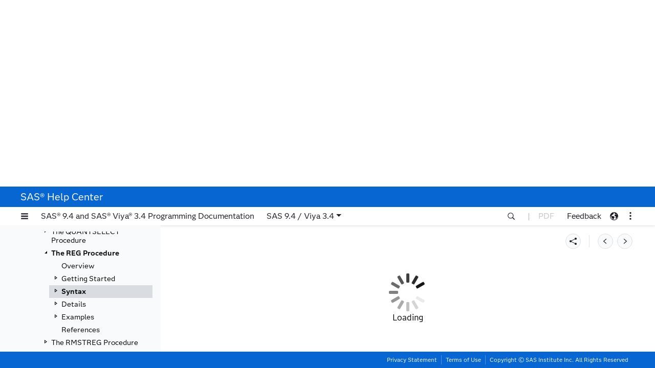

--- FILE ---
content_type: text/html;charset=UTF-8
request_url: https://go.documentation.sas.com/doc/en/pgmsascdc/9.4_3.4/statug/statug_reg_syntax.htm
body_size: 1181
content:
<!doctype html><html lang="en"><head><base href="/"/><meta charset="utf-8"/><link rel="icon" href="./favicon.ico"/><meta name="viewport" content="width=device-width,height=device-height,initial-scale=1"/><meta name="theme-color" content="#ffffff"/><meta id="MetaDescription" name="description" content="documentation.sas.com"/><meta name="google-site-verification" content="uW0gWJUJn7hDN3v-Uh-ieGjg_ADpaTkz0u_cODvPRvQ"/><link rel="manifest" href="./manifest.json"/><title>SAS Help Center</title><link href="./documentation-styles/prism-sas.css" rel="stylesheet"><script defer="defer" src="./static/js/main.0005b422.js"></script><link href="./static/css/main.ea9fc35c.css" rel="stylesheet"></head><body><div id="sas-global-header"><link rel="stylesheet" href="https://www.sas.com/etc/designs/saswww/global-header.css" media="all"><script type="text/javascript" src="https://www.sas.com/en_us/navigation/header/global-links-header.pheader.html?jslib=jquery"></script><script type="text/javascript" src="https://www.sas.com/etc/designs/saswww/global-header-min.js"></script></div><div id="root"></div><script src="./documentation-styles/prism.js"></script></body></html>

--- FILE ---
content_type: text/html;charset=UTF-8
request_url: https://go.documentation.sas.com/api/docsets/statug/15.1/content/statug_reg_syntax.htm
body_size: 3373
content:
<!DOCTYPE html>
<html xmlns="http://www.w3.org/1999/xhtml"><head><title>Syntax: REG Procedure :: SAS/STAT 15.1 User's Guide</title><meta http-equiv="Content-Type" content="text/html; charset=UTF-8"><meta name="date" content="2019-12-17"><meta name="secure" content="false"><meta name="locale" content="en"><meta name="docsettitle" content="SAS/STAT 15.1 User's Guide"><meta name="contenttype" content="User's Guide"><meta http-equiv="X-UA-Compatible" content="IE=EDGE"><meta name="pubtags" content="authoringtool,pagecontains"><meta name="authoringtool" content="saslatex:3.0"><meta name="pagecontains" content="syntax"><meta name="keywords" content="REG procedure"><meta content="9.4" name="releasesystem"><meta content="" name="release"><meta content="" name="product"><meta content="9.5qq_yy_" name="spr"></head><body><div data-xis-css-ref="help-center-xisDocStyle-00"></div><div data-xis-css-ref="help-center-xisCasStyle-00"></div><div data-xis-css-ref="help-center-statdoc-00"></div><div class="xisCas-resource" data-xis-cas-lang="sas" data-xis-format="pdf" data-xis-resource-name="reg"></div><div class="xis-refProc"><h1>The REG Procedure</h1><!--stopindex--><!--googleoff: all--><div class="xis-tabBar" file="reg_tabs"></div><!--startindex--><!--googleon: all--><section class="aa-section" id="statug.reg.regproc"><div><h2 class="xis-title">Syntax: REG Procedure</h2></div><p><a id="statug.reg.a0000000012" class="indexterm"></a>
</p><p>The following statements are available in the REG procedure: </p><div class="aa-syntaxblock"><ul class="aa-syntaxblock"><li><p>
         <span class="aa-procstmt"><a class="aa-procstmt" href="statug_reg_syntax01.htm" title="PROC REG Statement" data-docset-id="statug" data-docset-version="15.1">PROC REG</a></span>
         <span class="aa-procstmtopt">&lt;options&gt;</span>;
       </p></li><li><p>
         <span class="aa-stmt"><a class="aa-stmt" href="statug_reg_syntax08.htm" title="MODEL Statement" data-docset-id="statug" data-docset-version="15.1">&lt;<span class=" aa-argument">label</span><span class=" aa-keyword">:</span>&gt; MODEL</a></span>
         <span class="aa-stmtopt">dependents <span class=" aa-keyword">=</span> &lt;regressors&gt; &lt;/ options&gt;</span>;
       </p></li><li><p>
         <span class="aa-stmt"><a class="aa-stmt" href="statug_reg_syntax03.htm" title="BY Statement" data-docset-id="statug" data-docset-version="15.1">BY</a></span>
         <span class="aa-stmtopt">variables</span>;
       </p></li><li><p>
         <span class="aa-stmt"><a class="aa-stmt" href="statug_reg_syntax06.htm" title="FREQ Statement" data-docset-id="statug" data-docset-version="15.1">FREQ</a></span>
         <span class="aa-stmtopt">variable</span>;
       </p></li><li><p>
         <span class="aa-stmt"><a class="aa-stmt" href="statug_reg_syntax07.htm" title="ID Statement" data-docset-id="statug" data-docset-version="15.1">ID</a></span>
         <span class="aa-stmtopt">variables</span>;
       </p></li><li><p>
         <span class="aa-stmt"><a class="aa-stmt" href="statug_reg_syntax21.htm" title="VAR Statement" data-docset-id="statug" data-docset-version="15.1">VAR</a></span>
         <span class="aa-stmtopt">variables</span>;
       </p></li><li><p>
         <span class="aa-stmt"><a class="aa-stmt" href="statug_reg_syntax22.htm" title="WEIGHT Statement" data-docset-id="statug" data-docset-version="15.1">WEIGHT</a></span>
         <span class="aa-stmtopt">variable</span>;
       </p></li><li><p>
         <span class="aa-stmt"><a class="aa-stmt" href="statug_reg_syntax02.htm" title="ADD Statement" data-docset-id="statug" data-docset-version="15.1">ADD</a></span>
         <span class="aa-stmtopt">variables</span>;
       </p></li><li><p>
         <span class="aa-stmt"><a class="aa-stmt" href="statug_reg_syntax04.htm" title="CODE Statement" data-docset-id="statug" data-docset-version="15.1">CODE</a></span>
         <span class="aa-stmtopt">&lt;options&gt;</span>;
       </p></li><li><p>
         <span class="aa-stmt"><a class="aa-stmt" href="statug_reg_syntax05.htm" title="DELETE Statement" data-docset-id="statug" data-docset-version="15.1">DELETE</a></span>
         <span class="aa-stmtopt">variables</span>;
       </p></li><li><p>
         <span class="aa-stmt"><a class="aa-stmt" href="statug_reg_syntax09.htm" title="MTEST Statement" data-docset-id="statug" data-docset-version="15.1">&lt;<span class=" aa-argument">label</span><span class=" aa-keyword">:</span>&gt; MTEST</a></span>
         <span class="aa-stmtopt">&lt;equation<span class=" aa-keyword">,</span> …<span class=" aa-keyword">,</span> equation&gt; &lt;/ options&gt;</span>;
       </p></li><li><p>
         <span class="aa-stmt"><a class="aa-stmt" href="statug_reg_syntax10.htm" title="OUTPUT Statement" data-docset-id="statug" data-docset-version="15.1">OUTPUT</a></span>
         <span class="aa-stmtopt">&lt;<span class=" aa-keyword">OUT=</span>SAS-data-set&gt; &lt;keyword<span class=" aa-keyword">=</span>names&gt; &lt;…keyword<span class=" aa-keyword">=</span>names&gt;</span>;
       </p></li><li><p>
         <span class="aa-stmt"><a class="aa-stmt" href="statug_reg_details39.htm#statug.reg.stmtpaint" title="PAINT Statement" data-docset-id="statug" data-docset-version="15.1">PAINT</a></span>
         <span class="aa-stmtopt">&lt;condition <span class=" aa-vbar">|</span><span class=" aa-keyword">ALLOBS</span>&gt; &lt;/ options&gt; <span class=" aa-vbar">|</span>&lt;<span class=" aa-keyword">STATUS</span> <span class=" aa-vbar">|</span><span class=" aa-keyword">UNDO</span>&gt;</span>;
       </p></li><li><p>
         <span class="aa-stmt"><a class="aa-stmt" href="statug_reg_details39.htm#statug.reg.stmtplot" title="PLOT Statement" data-docset-id="statug" data-docset-version="15.1">PLOT</a></span>
         <span class="aa-stmtopt">&lt;yvariable<span class=" aa-star">*</span>xvariable&gt; &lt;<span class=" aa-keyword">=</span>symbol&gt; &lt;…yvariable<span class=" aa-star">*</span>xvariable&gt; &lt;<span class=" aa-keyword">=</span>symbol&gt; &lt;/ options&gt;</span>;
       </p></li><li><p>
         <span class="aa-stmt"><a class="aa-stmt" href="statug_reg_syntax11.htm" title="PRINT Statement" data-docset-id="statug" data-docset-version="15.1">PRINT</a></span>
         <span class="aa-stmtopt">&lt;options&gt; &lt;<span class=" aa-keyword">ANOVA</span>&gt; &lt;<span class=" aa-keyword">MODELDATA</span>&gt;</span>;
       </p></li><li><p>
         <span class="aa-stmt"><a class="aa-stmt" href="statug_reg_syntax12.htm" title="REFIT Statement" data-docset-id="statug" data-docset-version="15.1">REFIT</a></span>
         <span class="aa-stmtopt"></span>;
       </p></li><li><p>
         <span class="aa-stmt"><a class="aa-stmt" href="statug_reg_syntax13.htm" title="RESTRICT Statement" data-docset-id="statug" data-docset-version="15.1">RESTRICT</a></span>
         <span class="aa-stmtopt">equation<span class=" aa-keyword">,</span> …<span class=" aa-keyword">,</span> equation</span>;
       </p></li><li><p>
         <span class="aa-stmt"><a class="aa-stmt" href="statug_reg_syntax14.htm" title="REWEIGHT Statement" data-docset-id="statug" data-docset-version="15.1">REWEIGHT</a></span>
         <span class="aa-stmtopt">&lt;condition <span class=" aa-vbar">|</span><span class=" aa-keyword">ALLOBS</span>&gt; &lt;/ options&gt; <span class=" aa-vbar">|</span>&lt;<span class=" aa-keyword">STATUS</span> <span class=" aa-vbar">|</span><span class=" aa-keyword">UNDO</span>&gt;</span>;
       </p></li><li><p>
         <span class="aa-stmt"><a class="aa-stmt" href="statug_reg_syntax19.htm" title="STORE Statement" data-docset-id="statug" data-docset-version="15.1">STORE</a></span>
         <span class="aa-stmtopt">&lt;options&gt;</span>;
       </p></li><li><p>
         <span class="aa-stmt"><a class="aa-stmt" href="statug_reg_syntax20.htm" title="TEST Statement" data-docset-id="statug" data-docset-version="15.1">&lt;<span class=" aa-argument">label</span><span class=" aa-keyword">:</span>&gt; TEST</a></span>
         <span class="aa-stmtopt">equation<span class=" aa-keyword">,</span> &lt;<span class=" aa-keyword">,</span> …<span class=" aa-keyword">,</span> equation&gt; &lt;/ option&gt;</span>;
       </p></li></ul></div><p>Although there are numerous statements and options available in PROC REG, many analyses use only a few of them. Often you can find the features you need by looking at an example or by scanning this section. </p><p>In the preceding list, brackets denote optional specifications, and vertical bars denote a choice of one of the specifications separated by the vertical bars. In all cases, <span class=" aa-argument">label</span> is optional. </p><p>The <a href="statug_reg_syntax01.htm" data-docset-id="statug" data-docset-version="15.1">PROC REG</a> statement is required. To fit a model to the data, you must specify the <a href="statug_reg_syntax08.htm" data-docset-id="statug" data-docset-version="15.1">MODEL</a> statement. If you want to use only the options available in the <a href="statug_reg_syntax01.htm" data-docset-id="statug" data-docset-version="15.1">PROC REG</a> statement, you do not need a <a href="statug_reg_syntax08.htm" data-docset-id="statug" data-docset-version="15.1">MODEL</a> statement, but you must use a <a href="statug_reg_syntax21.htm" data-docset-id="statug" data-docset-version="15.1">VAR</a> statement. (See the example in the section <a href="statug_reg_details04.htm#statug.reg.regoutsscp" data-docset-id="statug" data-docset-version="15.1">OUTSSCP= Data Sets</a>.) Several <a href="statug_reg_syntax08.htm" data-docset-id="statug" data-docset-version="15.1">MODEL</a> statements can be used. In addition, several <a href="statug_reg_syntax09.htm" data-docset-id="statug" data-docset-version="15.1">MTEST</a>, <a href="statug_reg_syntax10.htm" data-docset-id="statug" data-docset-version="15.1">OUTPUT</a>, <a href="statug_reg_details39.htm#statug.reg.stmtpaint" data-docset-id="statug" data-docset-version="15.1">PAINT</a>, <a href="statug_reg_details39.htm#statug.reg.stmtplot" data-docset-id="statug" data-docset-version="15.1">PLOT</a>, <a href="statug_reg_syntax11.htm" data-docset-id="statug" data-docset-version="15.1">PRINT</a>, <a href="statug_reg_syntax13.htm" data-docset-id="statug" data-docset-version="15.1">RESTRICT</a>, and <a href="statug_reg_syntax20.htm" data-docset-id="statug" data-docset-version="15.1">TEST</a> statements can follow each <a href="statug_reg_syntax08.htm" data-docset-id="statug" data-docset-version="15.1">MODEL</a> statement. </p><p>The <a href="statug_reg_syntax02.htm" data-docset-id="statug" data-docset-version="15.1">ADD</a>, <a href="statug_reg_syntax05.htm" data-docset-id="statug" data-docset-version="15.1">DELETE</a>, and <a href="statug_reg_syntax14.htm" data-docset-id="statug" data-docset-version="15.1">REWEIGHT</a> statements are used interactively to change the regression model and the data used in fitting the model. The <a href="statug_reg_syntax02.htm" data-docset-id="statug" data-docset-version="15.1">ADD</a>, <a href="statug_reg_syntax05.htm" data-docset-id="statug" data-docset-version="15.1">DELETE</a>, <a href="statug_reg_syntax09.htm" data-docset-id="statug" data-docset-version="15.1">MTEST</a>, <a href="statug_reg_syntax10.htm" data-docset-id="statug" data-docset-version="15.1">OUTPUT</a>, <a href="statug_reg_details39.htm#statug.reg.stmtplot" data-docset-id="statug" data-docset-version="15.1">PLOT</a>, <a href="statug_reg_syntax11.htm" data-docset-id="statug" data-docset-version="15.1">PRINT</a>, <a href="statug_reg_syntax13.htm" data-docset-id="statug" data-docset-version="15.1">RESTRICT</a>, and <a href="statug_reg_syntax20.htm" data-docset-id="statug" data-docset-version="15.1">TEST</a> statements implicitly refit the model; changes made to the model are reflected in the results from these statements. The <a href="statug_reg_syntax12.htm" data-docset-id="statug" data-docset-version="15.1">REFIT</a> statement is used to refit the model explicitly and is most helpful when it follows <a href="statug_reg_details39.htm#statug.reg.stmtpaint" data-docset-id="statug" data-docset-version="15.1">PAINT</a> and <a href="statug_reg_syntax14.htm" data-docset-id="statug" data-docset-version="15.1">REWEIGHT</a> statements, which do not refit the model. </p><p>The <a href="statug_reg_syntax03.htm" data-docset-id="statug" data-docset-version="15.1">BY</a>, <a href="statug_reg_syntax06.htm" data-docset-id="statug" data-docset-version="15.1">FREQ</a>, <a href="statug_reg_syntax07.htm" data-docset-id="statug" data-docset-version="15.1">ID</a>, <a href="statug_reg_syntax21.htm" data-docset-id="statug" data-docset-version="15.1">VAR</a>, and <a href="statug_reg_syntax22.htm" data-docset-id="statug" data-docset-version="15.1">WEIGHT</a> statements are optionally specified once for the entire PROC step, and they must appear before the first RUN statement. </p><p>When a TYPE=CORR, TYPE=COV, or TYPE=SSCP data set is used as an input data set to <a href="statug_reg_syntax01.htm" data-docset-id="statug" data-docset-version="15.1">PROC REG</a>, statements and options that require the original data are not available. Specifically, the <a href="statug_reg_syntax10.htm" data-docset-id="statug" data-docset-version="15.1">OUTPUT</a>, <a href="statug_reg_details39.htm#statug.reg.stmtpaint" data-docset-id="statug" data-docset-version="15.1">PAINT</a>, <a href="statug_reg_details39.htm#statug.reg.stmtplot" data-docset-id="statug" data-docset-version="15.1">PLOT</a>, and <a href="statug_reg_syntax14.htm" data-docset-id="statug" data-docset-version="15.1">REWEIGHT</a> statements and the <a href="statug_reg_syntax08.htm" data-docset-id="statug" data-docset-version="15.1">MODEL</a> and <a href="statug_reg_syntax11.htm" data-docset-id="statug" data-docset-version="15.1">PRINT</a> statement options P, R, CLM, CLI, DW, DWPROB, INFLUENCE, PARTIAL, and PARTIALDATA are disabled. </p><p>You can specify the following statements with the REG procedure in addition to the <a href="statug_reg_syntax01.htm" data-docset-id="statug" data-docset-version="15.1">PROC REG</a> statement: </p><div class="aa-deflist"><dl class="aa-deflist"><dt><span class=" aa-term "><a href="statug_reg_syntax02.htm" data-docset-id="statug" data-docset-version="15.1">ADD</a></span></dt><dd><p>adds independent variables to the regression model. </p></dd><dt><span class=" aa-term "><a href="statug_reg_syntax03.htm" data-docset-id="statug" data-docset-version="15.1">BY</a></span></dt><dd><p>specifies variables to define subgroups for the analysis. </p></dd><dt><span class=" aa-term "><a href="statug_reg_syntax04.htm" data-docset-id="statug" data-docset-version="15.1">CODE</a></span></dt><dd><p>requests that the procedure write SAS DATA step code to a file or catalog entry for computing predicted values according to the fitted model. </p></dd><dt><span class=" aa-term "><a href="statug_reg_syntax05.htm" data-docset-id="statug" data-docset-version="15.1">DELETE</a></span></dt><dd><p>deletes independent variables from the regression model. </p></dd><dt><span class=" aa-term "><a href="statug_reg_syntax06.htm" data-docset-id="statug" data-docset-version="15.1">FREQ</a></span></dt><dd><p>specifies a frequency variable. </p></dd><dt><span class=" aa-term "><a href="statug_reg_syntax07.htm" data-docset-id="statug" data-docset-version="15.1">ID</a></span></dt><dd><p>names a variable to identify observations in the tables. </p></dd><dt><span class=" aa-term "><a href="statug_reg_syntax08.htm" data-docset-id="statug" data-docset-version="15.1">MODEL</a></span></dt><dd><p>specifies the dependent and independent variables in the regression model, requests a model selection method, displays predicted values, and provides details on the estimates (according to which options are selected). </p></dd><dt><span class=" aa-term "><a href="statug_reg_syntax09.htm" data-docset-id="statug" data-docset-version="15.1">MTEST</a></span></dt><dd><p>performs multivariate tests across multiple dependent variables. </p></dd><dt><span class=" aa-term "><a href="statug_reg_syntax10.htm" data-docset-id="statug" data-docset-version="15.1">OUTPUT</a></span></dt><dd><p>creates an output data set and names the variables to contain predicted values, residuals, and other diagnostic statistics. </p></dd><dt><span class=" aa-term "><a href="statug_reg_details39.htm#statug.reg.stmtpaint" data-docset-id="statug" data-docset-version="15.1">PAINT</a></span></dt><dd><p>paints points in scatter plots. </p></dd><dt><span class=" aa-term "><a href="statug_reg_details39.htm#statug.reg.stmtplot" data-docset-id="statug" data-docset-version="15.1">PLOT</a></span></dt><dd><p>generates scatter plots. </p></dd><dt><span class=" aa-term "><a href="statug_reg_syntax11.htm" data-docset-id="statug" data-docset-version="15.1">PRINT</a></span></dt><dd><p>displays information about the model and can reset options. </p></dd><dt><span class=" aa-term "><a href="statug_reg_syntax12.htm" data-docset-id="statug" data-docset-version="15.1">REFIT</a></span></dt><dd><p>refits the model. </p></dd><dt><span class=" aa-term "><a href="statug_reg_syntax13.htm" data-docset-id="statug" data-docset-version="15.1">RESTRICT</a></span></dt><dd><p>places linear equality restrictions on the parameter estimates. </p></dd><dt><span class=" aa-term "><a href="statug_reg_syntax14.htm" data-docset-id="statug" data-docset-version="15.1">REWEIGHT</a></span></dt><dd><p>excludes specific observations from analysis or changes the weights of observations used. </p></dd><dt><span class=" aa-term "><a href="statug_reg_syntax19.htm" data-docset-id="statug" data-docset-version="15.1">STORE</a></span></dt><dd><p>requests that the procedure requests that the procedure save the estimated parameters of the fitted model. </p></dd><dt><span class=" aa-term "><a href="statug_reg_syntax20.htm" data-docset-id="statug" data-docset-version="15.1">TEST</a></span></dt><dd><p>performs an <span class=" aa-mathtext">F</span> test on linear functions of the parameters. </p></dd><dt><span class=" aa-term "><a href="statug_reg_syntax21.htm" data-docset-id="statug" data-docset-version="15.1">VAR</a></span></dt><dd><p>lists variables for which crossproducts are to be computed, variables that can be interactively added to the model, or variables to be used in scatter plots. </p></dd><dt><span class=" aa-term "><a href="statug_reg_syntax22.htm" data-docset-id="statug" data-docset-version="15.1">WEIGHT</a></span></dt><dd><p>declares a variable to weight observations. </p></dd></dl></div><p>The <a href="statug_reg_syntax04.htm" data-docset-id="statug" data-docset-version="15.1">CODE</a> and <a href="statug_reg_syntax19.htm" data-docset-id="statug" data-docset-version="15.1">STORE</a> statements are also used by many other procedures. A summary description of functionality and syntax for these statements is also shown after the <a href="statug_reg_syntax01.htm" data-docset-id="statug" data-docset-version="15.1">PROC REG</a> statement in alphabetical order, but you can find full documentation about them in the section <a href="statug_introcom_sect068.htm" data-docset-id="statug" data-docset-version="15.1">STORE Statement</a> in <a href="statug_introcom_toc.htm" data-docset-id="statug" data-docset-version="15.1">Chapter 19: Shared Concepts and Topics</a><span>.</span> </p></section></div><!--stopindex--><!--googleoff: all--><div class="xisDoc-navLine"><div class="xisDoc-copyright">Copyright © SAS Institute Inc. All rights reserved.</div><div class="xisDoc-dateStamp">Last updated: December 13, 2019</div></div><!--startindex--><!--googleon: all--></body></html>

--- FILE ---
content_type: text/css;charset=UTF-8
request_url: https://go.documentation.sas.com/documentation-styles/help-center-statdoc-00.css
body_size: 17800
content:
:root,[data-sas-theme=light]{--color-action-background-focus: hsl(205, 97%, 35%);--color-action-background-focus-inverse: hsl(0, 100%, 100%);--color-action-background-subtle-disabled: hsla(0, 0%, 100%, 0);--color-action-background-subtle-normal: hsla(0, 0%, 100%, 0);--color-action-border-subtle-disabled: hsla(0, 0%, 100%, 0);--color-action-border-subtle-normal: hsla(0, 0%, 100%, 0);--color-dataviz-graph1: #33a3ff;--color-dataviz-graph-alt1: #287FC7;--color-dataviz-graph2: #fc3;--color-dataviz-graph-alt2: #C79F27;--color-dataviz-graph3: #9470ff;--color-dataviz-graph-alt3: #7358C7;--color-dataviz-graph4: #ff8324;--color-dataviz-graph-alt4: #C7651C;--color-dataviz-graph5: #29d1d1;--color-dataviz-graph-alt5: #1F9999;--color-dataviz-graph6: #dc5656;--color-dataviz-graph-alt6: #A64141;--color-dataviz-graph7: #15b77b;--color-dataviz-graph-alt7: #0E7D55;--color-dataviz-graph8: #ff70bc;--color-dataviz-graph-alt8: #C75793;--color-dataviz-kpi1: #dd5757;--color-dataviz-kpi-alt1: #A64141;--color-dataviz-kpi3: #ffcc32;--color-dataviz-kpi-alt3: #C79F27;--color-dataviz-kpi5: #15b57b;--color-dataviz-kpi-alt5: #0E7D55;--color-syntax-text-01: #1B1D22;--color-syntax-text-02: #6C7689;--color-syntax-text-03: #AD6531;--color-syntax-text-04: #8F4238;--color-syntax-text-05: #6B4896;--color-syntax-text-06: #3578C5;--color-syntax-text-07: #224C7C;--color-syntax-text-08: #3C8275;--color-syntax-text-09: #65802A;--font-family-monospace: Consolas, Menlo, "Lucida Console", Courier, Monaco, monospace;--font-family-primary: "AnovaUI", -apple-system, BlinkMacSystemFont, "Segoe UI", Roboto, Helvetica, Arial, sans-serif, "Apple Color Emoji", "Segoe UI Emoji", "Segoe UI Symbol";--font-family-secondary: "Anova", -apple-system, BlinkMacSystemFont, "Segoe UI", Roboto, Helvetica, Arial, sans-serif, "Apple Color Emoji", "Segoe UI Emoji", "Segoe UI Symbol";--style-action-border-focus: solid;--font-size-base-text: 16px;--font-size-ratio-major-third: 1.25;--font-size-ratio-major-second: 1.125;--font-size-ratio-minor-third: 1.2;--font-space-letter-spacing: normal;--font-space-letter-spacing-l: 2px;--font-space-letter-spacing-m: 1px;--font-space-letter-spacing-s: normal;--font-space-letter-spacing-xs: -1px;--font-space-word-l: 2px;--font-space-word-m: normal;--font-space-word-s: 1px;--font-style-expression-italic: italic;--font-style-expression-normal: normal;--font-style-expression-oblique: oblique;--font-style-overflow-wrap-anywhere: anywhere;--font-style-overflow-wrap-break-word: break-word;--font-style-overflow-wrap-normal: normal;--font-style-text-transform-capitalize: capitalize;--font-style-text-transform-lowercase: lowercase;--font-style-text-transform-none: none;--font-style-text-transform-uppercase: uppercase;--font-style-weight-300: 300;--font-style-weight-400: 400;--font-style-weight-500: 500;--font-style-weight-600: 600;--font-style-weight-700: 700;--font-style-word-break-break-all: break-all;--font-style-word-break-break-word: break-word;--font-style-word-break-keep-all: keep-all;--font-style-word-break-normal: normal;--brand-color-blue: hsl(212, 94%, 42%);--brand-color-grey: hsl(219, 12%, 42%);--brand-color-cranberry: hsl(329, 60%, 40%);--brand-color-info: hsl(212, 94%, 42%);--brand-color-alert: hsl(0, 100%, 40%);--brand-color-warning: hsl(43, 89%, 44%);--brand-color-success: hsl(123, 46%, 43%);--brand-color-blue-10: hsl(212, 94%, 97%);--brand-color-blue-20: hsl(212, 94%, 94%);--brand-color-blue-30: hsl(212, 94%, 90%);--brand-color-blue-40: hsl(212, 94%, 88%);--brand-color-blue-50: hsl(212, 94%, 83%);--brand-color-blue-60: hsl(212, 94%, 78%);--brand-color-blue-70: hsl(212, 94%, 76%);--brand-color-blue-80: hsl(212, 94%, 72%);--brand-color-blue-90: hsl(212, 94%, 68%);--brand-color-blue-100: hsl(212, 94%, 62%);--brand-color-blue-200: hsl(212, 94%, 57%);--brand-color-blue-300: hsl(212, 94%, 53%);--brand-color-blue-400: hsl(212, 94%, 47%);--brand-color-blue-450: hsl(212, 94%, 42%);--brand-color-blue-500: hsl(212, 94%, 36%);--brand-color-blue-550: hsl(212, 94%, 35%);--brand-color-blue-600: hsl(212, 94%, 31%);--brand-color-blue-650: hsl(212, 94%, 27%);--brand-color-blue-700: hsl(212, 94%, 23%);--brand-color-blue-750: hsl(212, 94%, 17%);--brand-color-blue-800: hsl(212, 94%, 12%);--brand-color-blue-850: hsl(212, 94%, 8%);--brand-color-blue-900: hsl(212, 94%, 3%);--brand-color-blue-1000: hsl(212, 0%, 0%);--brand-color-blue-00: hsl(212, 0%, 100%);--brand-color-grey-10: hsl(219, 12%, 98%);--brand-color-grey-20: hsl(219, 12%, 96%);--brand-color-grey-30: hsl(219, 12%, 92%);--brand-color-grey-40: hsl(219, 12%, 88%);--brand-color-grey-50: hsl(219, 12%, 84%);--brand-color-grey-60: hsl(219, 12%, 79%);--brand-color-grey-70: hsl(219, 12%, 76%);--brand-color-grey-80: hsl(219, 12%, 72%);--brand-color-grey-90: hsl(219, 12%, 68%);--brand-color-grey-100: hsl(219, 12%, 64%);--brand-color-grey-200: hsl(219, 12%, 59%);--brand-color-grey-300: hsl(219, 12%, 55%);--brand-color-grey-400: hsl(219, 12%, 48%);--brand-color-grey-450: hsl(219, 12%, 42%);--brand-color-grey-500: hsl(219, 12%, 36%);--brand-color-grey-550: hsl(219, 12%, 33%);--brand-color-grey-600: hsl(219, 12%, 30%);--brand-color-grey-650: hsl(219, 12%, 27%);--brand-color-grey-700: hsl(219, 12%, 22%);--brand-color-grey-750: hsl(219, 12%, 17%);--brand-color-grey-800: hsl(219, 12%, 12%);--brand-color-grey-850: hsl(219, 12%, 8%);--brand-color-grey-900: hsl(219, 12%, 3%);--brand-color-grey-1000: hsl(219, 0%, 0%);--brand-color-grey-00: hsl(219, 0%, 100%);--brand-color-cranberry-10: hsl(329,60%,98%);--brand-color-cranberry-20: hsl(329,60%,97%);--brand-color-cranberry-30: hsl(329,60%,92%);--brand-color-cranberry-40: hsl(329,60%,88%);--brand-color-cranberry-50: hsl(329,60%,84%);--brand-color-cranberry-60: hsl(329,60%,78%);--brand-color-cranberry-70: hsl(329,60%,76%);--brand-color-cranberry-80: hsl(329,60%,72%);--brand-color-cranberry-90: hsl(329,60%,68%);--brand-color-cranberry-100: hsl(329,60%,62%);--brand-color-cranberry-200: hsl(329,60%,57%);--brand-color-cranberry-300: hsl(329,60%,55%);--brand-color-cranberry-400: hsl(329,60%,52%);--brand-color-cranberry-450: hsl(329,60%,40%);--brand-color-cranberry-500: hsl(329,60%,37%);--brand-color-cranberry-550: hsl(329,60%,32%);--brand-color-cranberry-600: hsl(329,60%,30%);--brand-color-cranberry-650: hsl(329,60%,27%);--brand-color-cranberry-700: hsl(329,60%,22%);--brand-color-cranberry-750: hsl(329,60%,16%);--brand-color-cranberry-800: hsl(329,60%,11%);--brand-color-cranberry-850: hsl(329,60%,9%);--brand-color-cranberry-900: hsl(329,60%,4%);--brand-color-cranberry-1000: hsl(329,60%,0%);--brand-color-cranberry-00: hsl(329,60%,100%);--brand-color-info-10: hsl(212, 94%, 97%);--brand-color-info-20: hsl(212, 94%, 94%);--brand-color-info-30: hsl(212, 94%, 90%);--brand-color-info-40: hsl(212, 94%, 88%);--brand-color-info-50: hsl(212, 94%, 83%);--brand-color-info-60: hsl(212, 94%, 78%);--brand-color-info-70: hsl(212, 94%, 76%);--brand-color-info-80: hsl(212, 94%, 72%);--brand-color-info-90: hsl(212, 94%, 68%);--brand-color-info-100: hsl(212, 94%, 62%);--brand-color-info-200: hsl(212, 94%, 57%);--brand-color-info-300: hsl(212, 94%, 53%);--brand-color-info-400: hsl(212, 94%, 47%);--brand-color-info-450: hsl(212, 94%, 42%);--brand-color-info-500: hsl(212, 94%, 36%);--brand-color-info-550: hsl(212, 94%, 35%);--brand-color-info-600: hsl(212, 94%, 31%);--brand-color-info-650: hsl(212, 94%, 27%);--brand-color-info-700: hsl(212, 94%, 23%);--brand-color-info-750: hsl(212, 94%, 17%);--brand-color-info-800: hsl(212, 94%, 12%);--brand-color-info-850: hsl(212, 94%, 8%);--brand-color-info-900: hsl(212, 94%, 3%);--brand-color-info-1000: hsl(212, 0%, 0%);--brand-color-info-00: hsl(212, 0%, 100%);--brand-color-alert-10: hsl(0, 100%, 98%);--brand-color-alert-20: hsl(0, 100%, 95%);--brand-color-alert-30: hsl(0, 100%, 92%);--brand-color-alert-40: hsl(0, 100%, 88%);--brand-color-alert-50: hsl(0, 100%, 84%);--brand-color-alert-60: hsl(0, 100%, 79%);--brand-color-alert-70: hsl(0, 100%, 76%);--brand-color-alert-80: hsl(0, 100%, 72%);--brand-color-alert-90: hsl(0, 100%, 68%);--brand-color-alert-100: hsl(0, 100%, 64%);--brand-color-alert-200: hsl(0, 100%, 59%);--brand-color-alert-300: hsl(0, 100%, 54%);--brand-color-alert-400: hsl(0, 100%, 46%);--brand-color-alert-450: hsl(0, 100%, 40%);--brand-color-alert-500: hsl(0, 100%, 36%);--brand-color-alert-550: hsl(0, 100%, 33%);--brand-color-alert-600: hsl(0, 100%, 30%);--brand-color-alert-650: hsl(0, 100%, 27%);--brand-color-alert-700: hsl(0, 100%, 22%);--brand-color-alert-750: hsl(0, 100%, 17%);--brand-color-alert-800: hsl(0, 100%, 12%);--brand-color-alert-850: hsl(0, 100%, 8%);--brand-color-alert-900: hsl(0, 100%, 3%);--brand-color-alert-1000: hsl(0, 0%, 0%);--brand-color-alert-00: hsl(0, 0%, 100%);--brand-color-warning-10: hsl(43, 89%, 98%);--brand-color-warning-20: hsl(43, 89%, 95%);--brand-color-warning-30: hsl(43, 89%, 92%);--brand-color-warning-40: hsl(43, 89%, 88%);--brand-color-warning-50: hsl(43, 89%, 84%);--brand-color-warning-60: hsl(43, 89%, 79%);--brand-color-warning-70: hsl(43, 89%, 76%);--brand-color-warning-80: hsl(43, 89%, 72%);--brand-color-warning-90: hsl(43, 89%, 68%);--brand-color-warning-100: hsl(43, 89%, 64%);--brand-color-warning-200: hsl(43, 89%, 60%);--brand-color-warning-300: hsl(43, 89%, 56%);--brand-color-warning-400: hsl(43, 89%, 52%);--brand-color-warning-450: hsl(43, 89%, 44%);--brand-color-warning-500: hsl(43, 89%, 39%);--brand-color-warning-550: hsl(43, 89%, 35%);--brand-color-warning-600: hsl(43, 89%, 31%);--brand-color-warning-650: hsl(43, 89%, 27%);--brand-color-warning-700: hsl(43, 89%, 24%);--brand-color-warning-750: hsl(43, 89%, 17%);--brand-color-warning-800: hsl(43, 89%, 12%);--brand-color-warning-850: hsl(43, 89%, 8%);--brand-color-warning-900: hsl(43, 89%, 3%);--brand-color-warning-1000: hsl(43, 0%, 0%);--brand-color-warning-00: hsl(43, 0%, 100%);--brand-color-success-10: hsl(123, 46%, 98%);--brand-color-success-20: hsl(123, 46%, 95%);--brand-color-success-30: hsl(123, 46%, 90%);--brand-color-success-40: hsl(123, 46%, 87%);--brand-color-success-50: hsl(123, 46%, 82%);--brand-color-success-60: hsl(123, 46%, 78%);--brand-color-success-70: hsl(123, 46%, 75%);--brand-color-success-80: hsl(123, 46%, 70%);--brand-color-success-90: hsl(123, 46%, 66%);--brand-color-success-100: hsl(123, 46%, 63%);--brand-color-success-200: hsl(123, 46%, 58%);--brand-color-success-300: hsl(123, 46%, 55%);--brand-color-success-400: hsl(123, 46%, 48%);--brand-color-success-450: hsl(123, 46%, 43%);--brand-color-success-500: hsl(123, 46%, 36%);--brand-color-success-550: hsl(123, 46%, 34%);--brand-color-success-600: hsl(123, 46%, 30%);--brand-color-success-650: hsl(123, 46%, 25%);--brand-color-success-700: hsl(123, 46%, 22%);--brand-color-success-750: hsl(123, 46%, 17%);--brand-color-success-800: hsl(123, 46%, 12%);--brand-color-success-850: hsl(123, 46%, 8%);--brand-color-success-900: hsl(123, 46%, 3%);--brand-color-success-1000: hsl(123, 0%, 0%);--brand-color-success-00: hsl(123, 0%, 100%);--duration-100: 100ms;--duration-200: 200ms;--duration-250: 250ms;--duration-300: 300ms;--duration-400: 400ms;--duration-450: 450ms;--duration-500: 500ms;--duration-700: 700ms;--duration-1000: 1s;--ease-in: cubic-bezier(0, 0.5, 0.2, 1);--ease-out: cubic-bezier(0.5, 0, 0.8, 1);--ease-in-out: cubic-bezier(0.5, 0, 0.2, 1);--shadow-depth-l: 0 8px 12px rgba(0, 0, 0, 0.04), 0 16px 24px rgba(0, 0, 0, 0.08);--shadow-depth-m: 0 2px 4px rgba(0, 0, 0, 0.04), 0 8px 16px rgba(0, 0, 0, 0.08);--shadow-depth-s: 0 2px 2px rgba(0, 0, 0, 0.04), 0 4px 8px rgba(0, 0, 0, 0.08);--shadow-depth-xl: 0 16px 24px rgba(0, 0, 0, 0.04), 0 32px 48px rgba(0, 0, 0, 0.08);--shadow-depth-xs: 0 1px 2px rgba(0, 0, 0, 0.04), 0 2px 4px rgba(0, 0, 0, 0.08);--size-border-width-l: 3px;--size-border-width-m: 2px;--size-border-width-s: 1px;--size-border-width-null: 0;--size-container-l: 400px;--size-container-m: 320px;--size-container-null: 0;--size-container-s: 240px;--size-container-xl: 640px;--size-container-xs: 192px;--size-container-xxl: 960px;--size-container-xxs: 96px;--size-outline-width-xl: 4px;--size-outline-width-l: 3px;--size-outline-width-m: 2px;--size-outline-width-s: 1px;--font-size-body-text-xxxxl: 1.5625rem;--font-size-body-text-xxxl: 1.375rem;--font-size-body-text-xxl: 1.25rem;--font-size-body-text-xl: 1.125rem;--font-size-body-text-l: 1rem;--font-size-body-text-m: 0.875rem;--font-size-body-text-s: 0.75rem;--font-size-body-text-xs: 0.6875rem;--font-size-body-text-xxs: 0.625rem;--font-size-body-text-xxxs: 0.5625rem;--font-size-display-text-1: 4.5625rem;--font-size-display-text-2: 3.625rem;--font-size-display-text-3: 2.5rem;--font-size-heading-text-xxxxxxl: 3.625rem;--font-size-heading-text-xxxxxl: 2.8125rem;--font-size-heading-text-xxxxl: 1.75rem;--font-size-heading-text-xxxl: 1.375rem;--font-size-heading-text-xxl: 1.25rem;--font-size-heading-text-xl: 1.125rem;--font-size-heading-text-l: 1rem;--font-size-heading-text-m: 0.875rem;--font-size-heading-text-s: 0.75rem;--font-size-line-height-body-text-xxxs: 12.6px;--font-size-line-height-body-text-xxs: 14px;--font-size-line-height-body-text-xs: 15.4px;--font-size-line-height-body-text-s: 16.8px;--font-size-line-height-body-text-m: 19.6px;--font-size-line-height-body-text-l: 22.4px;--font-size-line-height-body-text-xl: 25.2px;--font-size-line-height-body-text-xxl: 28px;--font-size-line-height-body-text-xxxl: 30.8px;--font-size-line-height-body-text-xxxxl: 35px;--font-size-line-height-display-text-1: 102.2px;--font-size-line-height-display-text-2: 81px;--font-size-line-height-display-text-3: 56px;--font-size-line-height-heading-text-s: 16.8px;--font-size-line-height-heading-text-m: 19.6px;--font-size-line-height-heading-text-l: 22.4px;--font-size-line-height-heading-text-xl: 25.2px;--font-size-line-height-heading-text-xxl: 28px;--font-size-line-height-heading-text-xxxl: 30.8px;--font-size-line-height-heading-text-xxxxl: 39.2px;--font-size-line-height-heading-text-xxxxxl: 81px;--font-space-line-height-xxl: 1.8;--font-space-line-height-xl: 1.7;--font-space-line-height-l: 1.6;--font-space-line-height-m: 1.5;--font-space-line-height-s: 1.4;--size-border-radius-full: 50%;--size-border-radius-l: 24px;--size-border-radius-m: 16px;--size-border-radius-s: 8px;--size-border-radius-xs: 4px;--size-border-radius-xxs: 2px;--space-base-null: 0;--space-base-size: 1rem;--space-base-xxs: 0.125rem;--space-base-xs: 0.25rem;--space-base-s: 0.5rem;--space-base-m: 1rem;--space-base-l: 1.4375rem;--space-base-xl: 2rem;--space-base-xxl: 2.5625rem;--space-base-xxxl: 2.875rem;--space-base-xxxxl: 3.625rem;--space-base-xxxxxl: 4.125rem;--color-syntax-text-default: #1B1D22;--color-syntax-text-normal: #1B1D22;--color-syntax-text-identifier: #1B1D22;--color-syntax-text-separator: #1B1D22;--color-syntax-text-punctuation-brackets: #6C7689;--color-syntax-text-punctuation: #6C7689;--color-syntax-text-data: #AD6531;--color-syntax-text-string: #8F4238;--color-syntax-text-attribute-value: #8F4238;--color-syntax-text-boolean: #6B4896;--color-syntax-text-function: #6B4896;--color-syntax-text-control: #6B4896;--color-syntax-text-keyword: #3578C5;--color-syntax-text-property: #3578C5;--color-syntax-text-source: #3578C5;--color-syntax-text-declaration: #3578C5;--color-syntax-text-tag: #3578C5;--color-syntax-text-storage-type: #3578C5;--color-syntax-text-section: #224C7C;--color-syntax-text-proc-name: #224C7C;--color-syntax-text-attribute-name: #224C7C;--color-syntax-text-variable: #224C7C;--color-syntax-text-operator: #224C7C;--color-syntax-text-namespace: #3C8275;--color-syntax-text-class-name: #3C8275;--color-syntax-text-numeric-constant: #3C8275;--color-syntax-text-character-constant: #3C8275;--color-syntax-text-comment: #65802A;--size-action-border-width-focus: 2px;--size-zero-state-border-width: 0;--font-size-ratio: 1.125;--font-space-word: normal;--font-style-expression: normal;--font-style-overflow-wrap: anywhere;--font-style-text-transform: none;--font-style-word-break: break-all;--color-alert-10: hsl(0, 100%, 98%);--color-alert-20: hsl(0, 100%, 95%);--color-alert-30: hsl(0, 100%, 92%);--color-alert-40: hsl(0, 100%, 88%);--color-alert-50: hsl(0, 100%, 84%);--color-alert-60: hsl(0, 100%, 79%);--color-alert-70: hsl(0, 100%, 76%);--color-alert-80: hsl(0, 100%, 72%);--color-alert-90: hsl(0, 100%, 68%);--color-alert-100: hsl(0, 100%, 64%);--color-alert-200: hsl(0, 100%, 59%);--color-alert-300: hsl(0, 100%, 54%);--color-alert-400: hsl(0, 100%, 46%);--color-alert-450: hsl(0, 100%, 40%);--color-alert-500: hsl(0, 100%, 36%);--color-alert-550: hsl(0, 100%, 33%);--color-alert-600: hsl(0, 100%, 30%);--color-alert-650: hsl(0, 100%, 27%);--color-alert-700: hsl(0, 100%, 22%);--color-alert-750: hsl(0, 100%, 17%);--color-alert-800: hsl(0, 100%, 12%);--color-alert-850: hsl(0, 100%, 8%);--color-alert-900: hsl(0, 100%, 3%);--color-alert-1000: hsl(0, 0%, 0%);--color-alert-00: hsl(0, 0%, 100%);--color-info-10: hsl(212, 94%, 97%);--color-info-20: hsl(212, 94%, 94%);--color-info-30: hsl(212, 94%, 90%);--color-info-40: hsl(212, 94%, 88%);--color-info-50: hsl(212, 94%, 83%);--color-info-60: hsl(212, 94%, 78%);--color-info-70: hsl(212, 94%, 76%);--color-info-80: hsl(212, 94%, 72%);--color-info-90: hsl(212, 94%, 68%);--color-info-100: hsl(212, 94%, 62%);--color-info-200: hsl(212, 94%, 57%);--color-info-300: hsl(212, 94%, 53%);--color-info-400: hsl(212, 94%, 47%);--color-info-450: hsl(212, 94%, 42%);--color-info-500: hsl(212, 94%, 36%);--color-info-550: hsl(212, 94%, 35%);--color-info-600: hsl(212, 94%, 31%);--color-info-650: hsl(212, 94%, 27%);--color-info-700: hsl(212, 94%, 23%);--color-info-750: hsl(212, 94%, 17%);--color-info-800: hsl(212, 94%, 12%);--color-info-850: hsl(212, 94%, 8%);--color-info-900: hsl(212, 94%, 3%);--color-info-1000: hsl(212, 0%, 0%);--color-info-00: hsl(212, 0%, 100%);--color-neutral-10: hsl(219, 12%, 98%);--color-neutral-20: hsl(219, 12%, 96%);--color-neutral-30: hsl(219, 12%, 92%);--color-neutral-40: hsl(219, 12%, 88%);--color-neutral-50: hsl(219, 12%, 84%);--color-neutral-60: hsl(219, 12%, 79%);--color-neutral-70: hsl(219, 12%, 76%);--color-neutral-80: hsl(219, 12%, 72%);--color-neutral-90: hsl(219, 12%, 68%);--color-neutral-100: hsl(219, 12%, 64%);--color-neutral-200: hsl(219, 12%, 59%);--color-neutral-300: hsl(219, 12%, 55%);--color-neutral-400: hsl(219, 12%, 48%);--color-neutral-450: hsl(219, 12%, 42%);--color-neutral-500: hsl(219, 12%, 36%);--color-neutral-550: hsl(219, 12%, 33%);--color-neutral-600: hsl(219, 12%, 30%);--color-neutral-650: hsl(219, 12%, 27%);--color-neutral-700: hsl(219, 12%, 22%);--color-neutral-750: hsl(219, 12%, 17%);--color-neutral-800: hsl(219, 12%, 12%);--color-neutral-850: hsl(219, 12%, 8%);--color-neutral-900: hsl(219, 12%, 3%);--color-neutral-1000: hsl(219, 0%, 0%);--color-neutral-00: hsl(219, 0%, 100%);--color-primary-10: hsl(212, 94%, 97%);--color-primary-20: hsl(212, 94%, 94%);--color-primary-30: hsl(212, 94%, 90%);--color-primary-40: hsl(212, 94%, 88%);--color-primary-50: hsl(212, 94%, 83%);--color-primary-60: hsl(212, 94%, 78%);--color-primary-70: hsl(212, 94%, 76%);--color-primary-80: hsl(212, 94%, 72%);--color-primary-90: hsl(212, 94%, 68%);--color-primary-100: hsl(212, 94%, 62%);--color-primary-200: hsl(212, 94%, 57%);--color-primary-300: hsl(212, 94%, 53%);--color-primary-400: hsl(212, 94%, 47%);--color-primary-450: hsl(212, 94%, 42%);--color-primary-500: hsl(212, 94%, 36%);--color-primary-550: hsl(212, 94%, 35%);--color-primary-600: hsl(212, 94%, 31%);--color-primary-650: hsl(212, 94%, 27%);--color-primary-700: hsl(212, 94%, 23%);--color-primary-750: hsl(212, 94%, 17%);--color-primary-800: hsl(212, 94%, 12%);--color-primary-850: hsl(212, 94%, 8%);--color-primary-900: hsl(212, 94%, 3%);--color-primary-1000: hsl(212, 0%, 0%);--color-primary-00: hsl(212, 0%, 100%);--color-secondary-10: hsl(329,60%,98%);--color-secondary-20: hsl(329,60%,97%);--color-secondary-30: hsl(329,60%,92%);--color-secondary-40: hsl(329,60%,88%);--color-secondary-50: hsl(329,60%,84%);--color-secondary-60: hsl(329,60%,78%);--color-secondary-70: hsl(329,60%,76%);--color-secondary-80: hsl(329,60%,72%);--color-secondary-90: hsl(329,60%,68%);--color-secondary-100: hsl(329,60%,62%);--color-secondary-200: hsl(329,60%,57%);--color-secondary-300: hsl(329,60%,55%);--color-secondary-400: hsl(329,60%,52%);--color-secondary-450: hsl(329,60%,40%);--color-secondary-500: hsl(329,60%,37%);--color-secondary-550: hsl(329,60%,32%);--color-secondary-600: hsl(329,60%,30%);--color-secondary-650: hsl(329,60%,27%);--color-secondary-700: hsl(329,60%,22%);--color-secondary-750: hsl(329,60%,16%);--color-secondary-800: hsl(329,60%,11%);--color-secondary-850: hsl(329,60%,9%);--color-secondary-900: hsl(329,60%,4%);--color-secondary-1000: hsl(329,60%,0%);--color-secondary-00: hsl(329,60%,100%);--color-success-10: hsl(123, 46%, 98%);--color-success-20: hsl(123, 46%, 95%);--color-success-30: hsl(123, 46%, 90%);--color-success-40: hsl(123, 46%, 87%);--color-success-50: hsl(123, 46%, 82%);--color-success-60: hsl(123, 46%, 78%);--color-success-70: hsl(123, 46%, 75%);--color-success-80: hsl(123, 46%, 70%);--color-success-90: hsl(123, 46%, 66%);--color-success-100: hsl(123, 46%, 63%);--color-success-200: hsl(123, 46%, 58%);--color-success-300: hsl(123, 46%, 55%);--color-success-400: hsl(123, 46%, 48%);--color-success-450: hsl(123, 46%, 43%);--color-success-500: hsl(123, 46%, 36%);--color-success-550: hsl(123, 46%, 34%);--color-success-600: hsl(123, 46%, 30%);--color-success-650: hsl(123, 46%, 25%);--color-success-700: hsl(123, 46%, 22%);--color-success-750: hsl(123, 46%, 17%);--color-success-800: hsl(123, 46%, 12%);--color-success-850: hsl(123, 46%, 8%);--color-success-900: hsl(123, 46%, 3%);--color-success-1000: hsl(123, 0%, 0%);--color-success-00: hsl(123, 0%, 100%);--color-warning-10: hsl(43, 89%, 98%);--color-warning-20: hsl(43, 89%, 95%);--color-warning-30: hsl(43, 89%, 92%);--color-warning-40: hsl(43, 89%, 88%);--color-warning-50: hsl(43, 89%, 84%);--color-warning-60: hsl(43, 89%, 79%);--color-warning-70: hsl(43, 89%, 76%);--color-warning-80: hsl(43, 89%, 72%);--color-warning-90: hsl(43, 89%, 68%);--color-warning-100: hsl(43, 89%, 64%);--color-warning-200: hsl(43, 89%, 60%);--color-warning-300: hsl(43, 89%, 56%);--color-warning-400: hsl(43, 89%, 52%);--color-warning-450: hsl(43, 89%, 44%);--color-warning-500: hsl(43, 89%, 39%);--color-warning-550: hsl(43, 89%, 35%);--color-warning-600: hsl(43, 89%, 31%);--color-warning-650: hsl(43, 89%, 27%);--color-warning-700: hsl(43, 89%, 24%);--color-warning-750: hsl(43, 89%, 17%);--color-warning-800: hsl(43, 89%, 12%);--color-warning-850: hsl(43, 89%, 8%);--color-warning-900: hsl(43, 89%, 3%);--color-warning-1000: hsl(43, 0%, 0%);--color-warning-00: hsl(43, 0%, 100%);--font-space-line-height: 1.4;--size-icon-xxxxl: 1.5625rem;--size-icon-xxxl: 1.375rem;--size-icon-xxl: 1.25rem;--size-icon-xl: 1.125rem;--size-icon-l: 1rem;--size-icon-m: 0.875rem;--size-icon-s: 0.75rem;--size-icon-xs: 0.75rem;--size-icon-xxs: 0.75rem;--size-icon-xxxs: 0.75rem;--color-neutral: hsl(219, 12%, 42%);--color-primary: hsl(212, 94%, 42%);--color-secondary: hsl(329,60%,30%);--color-action-background-control-alert: hsl(0, 100%, 95%);--color-action-background-control-disabled: hsl(219, 0%, 100%);--color-action-background-control-hover: hsl(219, 12%, 96%);--color-action-background-control-normal: hsl(219, 12%, 98%);--color-action-background-control-primary: hsl(212, 94%, 42%);--color-action-background-control-read-only: hsl(219, 0%, 100%);--color-action-background-control-selected: hsl(212, 94%, 94%);--color-action-background-control-warning: hsl(43, 89%, 95%);--color-action-background-emphasis-active: hsl(212, 94%, 31%);--color-action-background-emphasis-disabled: hsl(219, 12%, 96%);--color-action-background-emphasis-hover: hsl(212, 94%, 31%);--color-action-background-emphasis-normal: hsl(212, 94%, 42%);--color-action-background-emphasis-selected: hsl(212, 94%, 31%);--color-action-background-emphasis-visited: hsl(212, 94%, 42%);--color-action-background-on-off-disabled: hsl(219, 12%, 96%);--color-action-background-on-off-hover: hsl(219, 12%, 96%);--color-action-background-on-off-normal: hsl(219, 0%, 100%);--color-action-background-on-off-read-only: hsl(219, 12%, 98%);--color-action-background-on-off-selected: hsl(212, 94%, 42%);--color-action-background-on-off-selected-disabled: hsl(212, 94%, 94%);--color-action-background-standard-active: hsl(212, 94%, 90%);--color-action-background-standard-disabled: hsl(219, 12%, 96%);--color-action-background-standard-hover: hsl(219, 12%, 96%);--color-action-background-standard-normal: hsl(219, 12%, 98%);--color-action-background-standard-selected: hsl(212, 94%, 90%);--color-action-background-standard-selected-inactive: hsl(219, 12%, 92%);--color-action-background-standard-selected-disabled: hsl(212, 94%, 94%);--color-action-background-standard-visited: hsl(219, 12%, 98%);--color-action-background-subtle-hover: hsl(219, 12%, 96%);--color-action-background-subtle-selected: hsl(212, 94%, 90%);--color-action-background-subtle-selected-inactive: hsl(219, 12%, 92%);--color-action-background-subtle-selected-disabled: hsl(212, 94%, 94%);--color-action-border-bottom-control-alert: hsl(0, 100%, 46%);--color-action-border-bottom-control-hover: hsl(219, 12%, 59%);--color-action-border-bottom-control-normal: hsl(219, 12%, 59%);--color-action-border-bottom-control-selected: hsl(212, 94%, 42%);--color-action-border-bottom-control-warning: hsl(43, 89%, 52%);--color-action-border-control-alert: hsl(0, 100%, 46%);--color-action-border-control-disabled: hsl(219, 12%, 79%);--color-action-border-control-hover: hsl(219, 12%, 96%);--color-action-border-control-normal: hsl(219, 12%, 98%);--color-action-border-control-read-only: hsl(219, 0%, 100%);--color-action-border-control-selected: hsl(212, 94%, 94%);--color-action-border-control-warning: hsl(43, 89%, 52%);--color-action-border-emphasis-active: hsl(212, 94%, 31%);--color-action-border-emphasis-disabled: hsl(219, 12%, 96%);--color-action-border-emphasis-hover: hsl(212, 94%, 31%);--color-action-border-emphasis-normal: hsl(212, 94%, 42%);--color-action-border-emphasis-selected: hsl(212, 94%, 31%);--color-action-border-emphasis-visited: hsl(212, 94%, 42%);--color-action-border-focus: hsl(212, 94%, 31%);--color-action-border-focus-inverse: hsl(212, 0%, 100%);--color-action-border-on-off-disabled: hsl(219, 12%, 96%);--color-action-border-on-off-hover: hsl(219, 12%, 59%);--color-action-border-on-off-normal: hsl(219, 12%, 59%);--color-action-border-on-off-read-only: hsl(219, 12%, 59%);--color-action-border-on-off-selected: hsl(212, 94%, 42%);--color-action-border-on-off-selected-disabled: hsl(212, 94%, 94%);--color-action-border-standard-active: hsl(212, 94%, 42%);--color-action-border-standard-disabled: hsl(219, 12%, 96%);--color-action-border-standard-hover: hsl(219, 12%, 59%);--color-action-border-standard-normal: hsl(219, 12%, 88%);--color-action-border-standard-selected: hsl(212, 94%, 42%);--color-action-border-standard-selected-inactive: hsl(219, 12%, 92%);--color-action-border-standard-selected-disabled: hsl(212, 94%, 94%);--color-action-border-standard-visited: hsl(219, 12%, 88%);--color-action-border-subtle-hover: hsl(219, 12%, 96%);--color-action-border-subtle-selected: hsl(212, 94%, 90%);--color-action-border-subtle-selected-inactive: hsl(219, 12%, 92%);--color-action-border-subtle-selected-disabled: hsl(212, 94%, 94%);--color-action-focus: hsl(212, 94%, 31%);--color-action-icon-control-alert: hsl(219, 12%, 12%);--color-action-icon-control-disabled: hsl(219, 12%, 79%);--color-action-icon-control-hover: hsl(219, 12%, 12%);--color-action-icon-control-normal: hsl(219, 12%, 12%);--color-action-icon-control-read-only: hsl(219, 12%, 12%);--color-action-icon-control-selected: hsl(219, 12%, 12%);--color-action-icon-control-warning: hsl(219, 12%, 12%);--color-action-icon-emphasis-active: hsl(212, 0%, 100%);--color-action-icon-emphasis-disabled: hsl(219, 12%, 79%);--color-action-icon-emphasis-hover: hsl(212, 94%, 94%);--color-action-icon-emphasis-normal: hsl(212, 0%, 100%);--color-action-icon-emphasis-selected: hsl(212, 0%, 100%);--color-action-icon-emphasis-visited: hsl(219, 12%, 88%);--color-action-icon-on-off-disabled: hsl(219, 12%, 79%);--color-action-icon-on-off-hover: hsl(219, 12%, 12%);--color-action-icon-on-off-normal: hsl(219, 12%, 12%);--color-action-icon-on-off-read-only: hsl(219, 12%, 12%);--color-action-icon-on-off-selected: hsl(219, 0%, 100%);--color-action-icon-on-off-selected-disabled: hsl(219, 12%, 79%);--color-action-icon-standard-active: hsl(212, 94%, 31%);--color-action-icon-standard-disabled: hsl(219, 12%, 79%);--color-action-icon-standard-hover: hsl(219, 12%, 12%);--color-action-icon-standard-normal: hsl(219, 12%, 12%);--color-action-icon-standard-selected: hsl(212, 94%, 31%);--color-action-icon-standard-selected-inactive: hsl(219, 12%, 12%);--color-action-icon-standard-selected-disabled: hsl(212, 94%, 88%);--color-action-icon-standard-visited: hsl(219, 12%, 12%);--color-action-icon-subtle-disabled: hsl(219, 12%, 79%);--color-action-icon-subtle-hover: hsl(219, 12%, 12%);--color-action-icon-subtle-normal: hsl(219, 12%, 12%);--color-action-icon-subtle-selected: hsl(212, 94%, 31%);--color-action-icon-subtle-selected-inactive: hsl(219, 12%, 12%);--color-action-icon-subtle-selected-disabled: hsl(212, 94%, 88%);--color-action-link-normal: hsl(212, 94%, 42%);--color-action-link-hover: hsl(212, 94%, 42%);--color-action-link-active: hsl(219, 12%, 12%);--color-action-link-visited: hsl(212, 94%, 42%);--color-action-text-control-alert: hsl(219, 12%, 12%);--color-action-text-control-disabled: hsl(219, 12%, 79%);--color-action-text-control-hover: hsl(219, 12%, 12%);--color-action-text-control-normal: hsl(219, 12%, 12%);--color-action-text-control-placeholder: hsl(219, 12%, 36%);--color-action-text-control-read-only: hsl(219, 12%, 12%);--color-action-text-control-selected: hsl(219, 12%, 12%);--color-action-text-control-warning: hsl(219, 12%, 12%);--color-action-text-emphasis-active: hsl(212, 0%, 100%);--color-action-text-emphasis-disabled: hsl(219, 12%, 79%);--color-action-text-emphasis-hover: hsl(212, 94%, 94%);--color-action-text-emphasis-normal: hsl(212, 0%, 100%);--color-action-text-emphasis-selected: hsl(212, 0%, 100%);--color-action-text-emphasis-visited: hsl(212, 0%, 100%);--color-action-text-on-off-disabled: hsl(219, 12%, 79%);--color-action-text-on-off-hover: hsl(219, 12%, 12%);--color-action-text-on-off-normal: hsl(219, 12%, 12%);--color-action-text-on-off-read-only: hsl(219, 12%, 12%);--color-action-text-on-off-selected: hsl(219, 0%, 100%);--color-action-text-on-off-selected-disabled: hsl(219, 12%, 79%);--color-action-text-standard-active: hsl(212, 0%, 100%);--color-action-text-standard-disabled: hsl(219, 12%, 79%);--color-action-text-standard-hover: hsl(219, 12%, 12%);--color-action-text-standard-normal: hsl(219, 12%, 12%);--color-action-text-standard-selected: hsl(212, 94%, 31%);--color-action-text-standard-selected-inactive: hsl(219, 12%, 12%);--color-action-text-standard-selected-disabled: hsl(212, 94%, 88%);--color-action-text-standard-visited: hsl(219, 12%, 12%);--color-action-text-subtle-disabled: hsl(219, 12%, 79%);--color-action-text-subtle-hover: hsl(219, 12%, 12%);--color-action-text-subtle-normal: hsl(219, 12%, 12%);--color-action-text-subtle-selected: hsl(212, 94%, 31%);--color-action-text-subtle-selected-inactive: hsl(219, 12%, 12%);--color-action-text-subtle-selected-disabled: hsl(212, 94%, 88%);--color-body-icon: hsl(219, 12%, 12%);--color-body-text: hsl(219, 12%, 12%);--color-container-background-0: hsl(219, 0%, 100%);--color-container-background-1: hsl(219, 12%, 98%);--color-container-background-2: hsl(219, 12%, 96%);--color-container-background-3: hsl(212, 94%, 42%);--color-container-background-4: hsl(219, 12%, 88%);--color-container-border-4: hsl(219, 12%, 88%);--color-display-icon: hsl(219, 12%, 12%);--color-display-text: hsl(219, 12%, 12%);--color-heading-icon: hsl(219, 12%, 12%);--color-heading-text: hsl(219, 12%, 12%);--color-highlight-text: hsl(212, 94%, 42%);--color-highlight-text-inverse: hsl(212, 0%, 100%);--color-icon-neutral: hsl(219, 12%, 12%);--color-icon-primary: hsl(212, 94%, 42%);--color-icon-secondary: hsl(329,60%,30%);--color-label-text: hsl(219, 12%, 48%);--color-status-background-alert: hsl(0, 100%, 98%);--color-status-background-info: hsl(212, 94%, 97%);--color-status-background-neutral: hsl(219, 12%, 98%);--color-status-background-success: hsl(123, 46%, 98%);--color-status-background-warning: hsl(43, 89%, 98%);--color-status-border-alert: hsl(0, 100%, 46%);--color-status-border-info: hsl(212, 94%, 42%);--color-status-border-neutral: hsl(219, 12%, 48%);--color-status-border-success: hsl(123, 46%, 48%);--color-status-border-warning: hsl(43, 89%, 52%);--color-status-icon-alert: hsl(0, 100%, 36%);--color-status-icon-info: hsl(212, 94%, 31%);--color-status-icon-neutral: hsl(219, 12%, 30%);--color-status-icon-success: hsl(123, 46%, 30%);--color-status-icon-warning: hsl(43, 89%, 31%);--color-status-alert: hsl(0, 100%, 36%);--color-status-info: hsl(212, 94%, 36%);--color-status-neutral: hsl(219, 12%, 36%);--color-status-success: hsl(123, 46%, 36%);--color-status-text-alert: hsl(0, 100%, 36%);--color-status-text-info: hsl(212, 94%, 31%);--color-status-text-neutral: hsl(219, 12%, 30%);--color-status-text-success: hsl(123, 46%, 30%);--color-status-text-warning: hsl(43, 89%, 27%);--color-status-warning: hsl(43, 89%, 39%);--color-tag-background-1: hsl(212, 94%, 88%);--color-tag-background-2: hsl(329,60%,88%);--color-tag-background-3: hsl(219, 12%, 88%);--color-tag-border-1: hsl(212, 94%, 42%);--color-tag-border-2: hsl(329,60%,40%);--color-tag-border-3: hsl(219, 12%, 42%);--color-text-neutral: hsl(219, 12%, 12%);--color-text-neutral-inverse: hsl(219, 0%, 100%);--color-text-primary: hsl(212, 94%, 42%);--color-text-primary-inverse: hsl(212, 0%, 100%);--color-text-secondary: hsl(329,60%,30%);--color-thumbnail-fill-1: hsl(212, 94%, 94%);--color-thumbnail-fill-2: hsl(212, 94%, 83%);--color-thumbnail-fill-3: hsl(212, 94%, 62%);--color-thumbnail-fill-4: hsl(212, 94%, 42%);--color-zero-state-base-fill-2: hsl(219, 12%, 79%);--color-zero-state-base-fill-3: hsl(219, 12%, 84%);--color-zero-state-modifier-fill-1: hsl(219, 12%, 96%);--color-zero-state-modifier-fill-2: hsl(212, 94%, 42%);--color-zero-state-modifier-fill-3: hsl(212, 94%, 78%);--color-zero-state-modifier-fill-4: hsl(219, 12%, 92%);--color-zero-state-modifier-fill-5: hsl(219, 12%, 64%);--color-zero-state-base-fill-1: hsl(219, 0%, 100%)}[data-sas-theme=dark]{--color-action-background-focus: hsl(205, 97%, 63%);--color-action-background-focus-inverse: hsl(0, 0%, 0%);--color-action-background-subtle-disabled: hsla(0, 0%, 0%, 0);--color-action-background-subtle-normal: hsla(0, 0%, 0%, 0);--color-action-border-subtle-disabled: hsla(0, 0%, 0%, 0);--color-action-border-subtle-normal: hsla(0, 0%, 0%, 0);--color-dataviz-graph1: #2470ad;--color-dataviz-graph-alt1: #35A5FF;--color-dataviz-graph2: #98863c;--color-dataviz-graph-alt2: #EBCF5D;--color-dataviz-graph3: #5954ad;--color-dataviz-graph-alt3: #837CFF;--color-dataviz-graph4: #985b30;--color-dataviz-graph-alt4: #EB8C4A;--color-dataviz-graph5: #238a92;--color-dataviz-graph-alt5: #36D7E3;--color-dataviz-graph6: #84414b;--color-dataviz-graph-alt6: #D6697A;--color-dataviz-graph7: #17785f;--color-dataviz-graph-alt7: #27C99F;--color-dataviz-graph8: #985186;--color-dataviz-graph-alt8: #EB7DCF;--color-dataviz-kpi1: #84414b;--color-dataviz-kpi3: #98863c;--color-dataviz-kpi5: #17785f;--color-syntax-text-01: #DDDFE4;--color-syntax-text-02: #98A0AE;--color-syntax-text-03: #FAAA6B;--color-syntax-text-04: #F17E70;--color-syntax-text-05: #A570E8;--color-syntax-text-06: #4398F9;--color-syntax-text-07: #92C3FC;--color-syntax-text-08: #54B6A4;--color-syntax-text-09: #97C03F;--font-family-monospace: Consolas, Menlo, "Lucida Console", Courier, Monaco, monospace;--font-family-primary: "AnovaUI", -apple-system, BlinkMacSystemFont, "Segoe UI", Roboto, Helvetica, Arial, sans-serif, "Apple Color Emoji", "Segoe UI Emoji", "Segoe UI Symbol";--font-family-secondary: "Anova", -apple-system, BlinkMacSystemFont, "Segoe UI", Roboto, Helvetica, Arial, sans-serif, "Apple Color Emoji", "Segoe UI Emoji", "Segoe UI Symbol";--style-action-border-focus: solid;--font-size-base-text: 16px;--font-size-ratio-major-third: 1.25;--font-size-ratio-major-second: 1.125;--font-size-ratio-minor-third: 1.2;--font-space-letter-spacing: normal;--font-space-letter-spacing-l: 2px;--font-space-letter-spacing-m: 1px;--font-space-letter-spacing-s: normal;--font-space-letter-spacing-xs: -1px;--font-space-word-l: 2px;--font-space-word-m: normal;--font-space-word-s: 1px;--font-style-expression-italic: italic;--font-style-expression-normal: normal;--font-style-expression-oblique: oblique;--font-style-overflow-wrap-anywhere: anywhere;--font-style-overflow-wrap-break-word: break-word;--font-style-overflow-wrap-normal: normal;--font-style-text-transform-capitalize: capitalize;--font-style-text-transform-lowercase: lowercase;--font-style-text-transform-none: none;--font-style-text-transform-uppercase: uppercase;--font-style-weight-300: 300;--font-style-weight-400: 400;--font-style-weight-500: 500;--font-style-weight-600: 600;--font-style-weight-700: 700;--font-style-word-break-break-all: break-all;--font-style-word-break-break-word: break-word;--font-style-word-break-keep-all: keep-all;--font-style-word-break-normal: normal;--brand-color-blue: hsl(212, 94%, 42%);--brand-color-grey: hsl(219, 12%, 42%);--brand-color-cranberry: hsl(329, 60%, 40%);--brand-color-info: hsl(212, 94%, 42%);--brand-color-alert: hsl(0, 100%, 40%);--brand-color-warning: hsl(43, 89%, 44%);--brand-color-success: hsl(123, 46%, 43%);--brand-color-blue-10: hsl(212, 94%, 97%);--brand-color-blue-20: hsl(212, 94%, 94%);--brand-color-blue-30: hsl(212, 94%, 90%);--brand-color-blue-40: hsl(212, 94%, 88%);--brand-color-blue-50: hsl(212, 94%, 83%);--brand-color-blue-60: hsl(212, 94%, 78%);--brand-color-blue-70: hsl(212, 94%, 76%);--brand-color-blue-80: hsl(212, 94%, 72%);--brand-color-blue-90: hsl(212, 94%, 68%);--brand-color-blue-100: hsl(212, 94%, 62%);--brand-color-blue-200: hsl(212, 94%, 57%);--brand-color-blue-300: hsl(212, 94%, 53%);--brand-color-blue-400: hsl(212, 94%, 47%);--brand-color-blue-450: hsl(212, 94%, 42%);--brand-color-blue-500: hsl(212, 94%, 36%);--brand-color-blue-550: hsl(212, 94%, 35%);--brand-color-blue-600: hsl(212, 94%, 31%);--brand-color-blue-650: hsl(212, 94%, 27%);--brand-color-blue-700: hsl(212, 94%, 23%);--brand-color-blue-750: hsl(212, 94%, 17%);--brand-color-blue-800: hsl(212, 94%, 12%);--brand-color-blue-850: hsl(212, 94%, 8%);--brand-color-blue-900: hsl(212, 94%, 3%);--brand-color-blue-1000: hsl(212, 0%, 0%);--brand-color-blue-00: hsl(212, 0%, 100%);--brand-color-grey-10: hsl(219, 12%, 98%);--brand-color-grey-20: hsl(219, 12%, 96%);--brand-color-grey-30: hsl(219, 12%, 92%);--brand-color-grey-40: hsl(219, 12%, 88%);--brand-color-grey-50: hsl(219, 12%, 84%);--brand-color-grey-60: hsl(219, 12%, 79%);--brand-color-grey-70: hsl(219, 12%, 76%);--brand-color-grey-80: hsl(219, 12%, 72%);--brand-color-grey-90: hsl(219, 12%, 68%);--brand-color-grey-100: hsl(219, 12%, 64%);--brand-color-grey-200: hsl(219, 12%, 59%);--brand-color-grey-300: hsl(219, 12%, 55%);--brand-color-grey-400: hsl(219, 12%, 48%);--brand-color-grey-450: hsl(219, 12%, 42%);--brand-color-grey-500: hsl(219, 12%, 36%);--brand-color-grey-550: hsl(219, 12%, 33%);--brand-color-grey-600: hsl(219, 12%, 30%);--brand-color-grey-650: hsl(219, 12%, 27%);--brand-color-grey-700: hsl(219, 12%, 22%);--brand-color-grey-750: hsl(219, 12%, 17%);--brand-color-grey-800: hsl(219, 12%, 12%);--brand-color-grey-850: hsl(219, 12%, 8%);--brand-color-grey-900: hsl(219, 12%, 3%);--brand-color-grey-1000: hsl(219, 0%, 0%);--brand-color-grey-00: hsl(219, 0%, 100%);--brand-color-cranberry-10: hsl(329,60%,98%);--brand-color-cranberry-20: hsl(329,60%,97%);--brand-color-cranberry-30: hsl(329,60%,92%);--brand-color-cranberry-40: hsl(329,60%,88%);--brand-color-cranberry-50: hsl(329,60%,84%);--brand-color-cranberry-60: hsl(329,60%,78%);--brand-color-cranberry-70: hsl(329,60%,76%);--brand-color-cranberry-80: hsl(329,60%,72%);--brand-color-cranberry-90: hsl(329,60%,68%);--brand-color-cranberry-100: hsl(329,60%,62%);--brand-color-cranberry-200: hsl(329,60%,57%);--brand-color-cranberry-300: hsl(329,60%,55%);--brand-color-cranberry-400: hsl(329,60%,52%);--brand-color-cranberry-450: hsl(329,60%,40%);--brand-color-cranberry-500: hsl(329,60%,37%);--brand-color-cranberry-550: hsl(329,60%,32%);--brand-color-cranberry-600: hsl(329,60%,30%);--brand-color-cranberry-650: hsl(329,60%,27%);--brand-color-cranberry-700: hsl(329,60%,22%);--brand-color-cranberry-750: hsl(329,60%,16%);--brand-color-cranberry-800: hsl(329,60%,11%);--brand-color-cranberry-850: hsl(329,60%,9%);--brand-color-cranberry-900: hsl(329,60%,4%);--brand-color-cranberry-1000: hsl(329,60%,0%);--brand-color-cranberry-00: hsl(329,60%,100%);--brand-color-info-10: hsl(212, 94%, 97%);--brand-color-info-20: hsl(212, 94%, 94%);--brand-color-info-30: hsl(212, 94%, 90%);--brand-color-info-40: hsl(212, 94%, 88%);--brand-color-info-50: hsl(212, 94%, 83%);--brand-color-info-60: hsl(212, 94%, 78%);--brand-color-info-70: hsl(212, 94%, 76%);--brand-color-info-80: hsl(212, 94%, 72%);--brand-color-info-90: hsl(212, 94%, 68%);--brand-color-info-100: hsl(212, 94%, 62%);--brand-color-info-200: hsl(212, 94%, 57%);--brand-color-info-300: hsl(212, 94%, 53%);--brand-color-info-400: hsl(212, 94%, 47%);--brand-color-info-450: hsl(212, 94%, 42%);--brand-color-info-500: hsl(212, 94%, 36%);--brand-color-info-550: hsl(212, 94%, 35%);--brand-color-info-600: hsl(212, 94%, 31%);--brand-color-info-650: hsl(212, 94%, 27%);--brand-color-info-700: hsl(212, 94%, 23%);--brand-color-info-750: hsl(212, 94%, 17%);--brand-color-info-800: hsl(212, 94%, 12%);--brand-color-info-850: hsl(212, 94%, 8%);--brand-color-info-900: hsl(212, 94%, 3%);--brand-color-info-1000: hsl(212, 0%, 0%);--brand-color-info-00: hsl(212, 0%, 100%);--brand-color-alert-10: hsl(0, 100%, 98%);--brand-color-alert-20: hsl(0, 100%, 95%);--brand-color-alert-30: hsl(0, 100%, 92%);--brand-color-alert-40: hsl(0, 100%, 88%);--brand-color-alert-50: hsl(0, 100%, 84%);--brand-color-alert-60: hsl(0, 100%, 79%);--brand-color-alert-70: hsl(0, 100%, 76%);--brand-color-alert-80: hsl(0, 100%, 72%);--brand-color-alert-90: hsl(0, 100%, 68%);--brand-color-alert-100: hsl(0, 100%, 64%);--brand-color-alert-200: hsl(0, 100%, 59%);--brand-color-alert-300: hsl(0, 100%, 54%);--brand-color-alert-400: hsl(0, 100%, 46%);--brand-color-alert-450: hsl(0, 100%, 40%);--brand-color-alert-500: hsl(0, 100%, 36%);--brand-color-alert-550: hsl(0, 100%, 33%);--brand-color-alert-600: hsl(0, 100%, 30%);--brand-color-alert-650: hsl(0, 100%, 27%);--brand-color-alert-700: hsl(0, 100%, 22%);--brand-color-alert-750: hsl(0, 100%, 17%);--brand-color-alert-800: hsl(0, 100%, 12%);--brand-color-alert-850: hsl(0, 100%, 8%);--brand-color-alert-900: hsl(0, 100%, 3%);--brand-color-alert-1000: hsl(0, 0%, 0%);--brand-color-alert-00: hsl(0, 0%, 100%);--brand-color-warning-10: hsl(43, 89%, 98%);--brand-color-warning-20: hsl(43, 89%, 95%);--brand-color-warning-30: hsl(43, 89%, 92%);--brand-color-warning-40: hsl(43, 89%, 88%);--brand-color-warning-50: hsl(43, 89%, 84%);--brand-color-warning-60: hsl(43, 89%, 79%);--brand-color-warning-70: hsl(43, 89%, 76%);--brand-color-warning-80: hsl(43, 89%, 72%);--brand-color-warning-90: hsl(43, 89%, 68%);--brand-color-warning-100: hsl(43, 89%, 64%);--brand-color-warning-200: hsl(43, 89%, 60%);--brand-color-warning-300: hsl(43, 89%, 56%);--brand-color-warning-400: hsl(43, 89%, 52%);--brand-color-warning-450: hsl(43, 89%, 44%);--brand-color-warning-500: hsl(43, 89%, 39%);--brand-color-warning-550: hsl(43, 89%, 35%);--brand-color-warning-600: hsl(43, 89%, 31%);--brand-color-warning-650: hsl(43, 89%, 27%);--brand-color-warning-700: hsl(43, 89%, 24%);--brand-color-warning-750: hsl(43, 89%, 17%);--brand-color-warning-800: hsl(43, 89%, 12%);--brand-color-warning-850: hsl(43, 89%, 8%);--brand-color-warning-900: hsl(43, 89%, 3%);--brand-color-warning-1000: hsl(43, 0%, 0%);--brand-color-warning-00: hsl(43, 0%, 100%);--brand-color-success-10: hsl(123, 46%, 98%);--brand-color-success-20: hsl(123, 46%, 95%);--brand-color-success-30: hsl(123, 46%, 90%);--brand-color-success-40: hsl(123, 46%, 87%);--brand-color-success-50: hsl(123, 46%, 82%);--brand-color-success-60: hsl(123, 46%, 78%);--brand-color-success-70: hsl(123, 46%, 75%);--brand-color-success-80: hsl(123, 46%, 70%);--brand-color-success-90: hsl(123, 46%, 66%);--brand-color-success-100: hsl(123, 46%, 63%);--brand-color-success-200: hsl(123, 46%, 58%);--brand-color-success-300: hsl(123, 46%, 55%);--brand-color-success-400: hsl(123, 46%, 48%);--brand-color-success-450: hsl(123, 46%, 43%);--brand-color-success-500: hsl(123, 46%, 36%);--brand-color-success-550: hsl(123, 46%, 34%);--brand-color-success-600: hsl(123, 46%, 30%);--brand-color-success-650: hsl(123, 46%, 25%);--brand-color-success-700: hsl(123, 46%, 22%);--brand-color-success-750: hsl(123, 46%, 17%);--brand-color-success-800: hsl(123, 46%, 12%);--brand-color-success-850: hsl(123, 46%, 8%);--brand-color-success-900: hsl(123, 46%, 3%);--brand-color-success-1000: hsl(123, 0%, 0%);--brand-color-success-00: hsl(123, 0%, 100%);--duration-100: 100ms;--duration-200: 200ms;--duration-250: 250ms;--duration-300: 300ms;--duration-400: 400ms;--duration-450: 450ms;--duration-500: 500ms;--duration-700: 700ms;--duration-1000: 1s;--ease-in: cubic-bezier(0, 0.5, 0.2, 1);--ease-out: cubic-bezier(0.5, 0, 0.8, 1);--ease-in-out: cubic-bezier(0.5, 0, 0.2, 1);--shadow-depth-l: 0 8px 12px rgba(0, 0, 0, 0.04), 0 16px 24px rgba(0, 0, 0, 0.08);--shadow-depth-m: 0 2px 4px rgba(0, 0, 0, 0.04), 0 8px 16px rgba(0, 0, 0, 0.08);--shadow-depth-s: 0 2px 2px rgba(0, 0, 0, 0.04), 0 4px 8px rgba(0, 0, 0, 0.08);--shadow-depth-xl: 0 16px 24px rgba(0, 0, 0, 0.04), 0 32px 48px rgba(0, 0, 0, 0.08);--shadow-depth-xs: 0 1px 2px rgba(0, 0, 0, 0.04), 0 2px 4px rgba(0, 0, 0, 0.08);--size-border-width-l: 3px;--size-border-width-m: 2px;--size-border-width-s: 1px;--size-border-width-null: 0;--size-container-l: 400px;--size-container-m: 320px;--size-container-null: 0;--size-container-s: 240px;--size-container-xl: 640px;--size-container-xs: 192px;--size-container-xxl: 960px;--size-container-xxs: 96px;--size-outline-width-xl: 4px;--size-outline-width-l: 3px;--size-outline-width-m: 2px;--size-outline-width-s: 1px;--font-size-body-text-xxxxl: 1.5625rem;--font-size-body-text-xxxl: 1.375rem;--font-size-body-text-xxl: 1.25rem;--font-size-body-text-xl: 1.125rem;--font-size-body-text-l: 1rem;--font-size-body-text-m: 0.875rem;--font-size-body-text-s: 0.75rem;--font-size-body-text-xs: 0.6875rem;--font-size-body-text-xxs: 0.625rem;--font-size-body-text-xxxs: 0.5625rem;--font-size-display-text-1: 4.5625rem;--font-size-display-text-2: 3.625rem;--font-size-display-text-3: 2.5rem;--font-size-heading-text-xxxxxxl: 3.625rem;--font-size-heading-text-xxxxxl: 2.8125rem;--font-size-heading-text-xxxxl: 1.75rem;--font-size-heading-text-xxxl: 1.375rem;--font-size-heading-text-xxl: 1.25rem;--font-size-heading-text-xl: 1.125rem;--font-size-heading-text-l: 1rem;--font-size-heading-text-m: 0.875rem;--font-size-heading-text-s: 0.75rem;--font-size-line-height-body-text-xxxs: 12.6px;--font-size-line-height-body-text-xxs: 14px;--font-size-line-height-body-text-xs: 15.4px;--font-size-line-height-body-text-s: 16.8px;--font-size-line-height-body-text-m: 19.6px;--font-size-line-height-body-text-l: 22.4px;--font-size-line-height-body-text-xl: 25.2px;--font-size-line-height-body-text-xxl: 28px;--font-size-line-height-body-text-xxxl: 30.8px;--font-size-line-height-body-text-xxxxl: 35px;--font-size-line-height-display-text-1: 102.2px;--font-size-line-height-display-text-2: 81px;--font-size-line-height-display-text-3: 56px;--font-size-line-height-heading-text-s: 16.8px;--font-size-line-height-heading-text-m: 19.6px;--font-size-line-height-heading-text-l: 22.4px;--font-size-line-height-heading-text-xl: 25.2px;--font-size-line-height-heading-text-xxl: 28px;--font-size-line-height-heading-text-xxxl: 30.8px;--font-size-line-height-heading-text-xxxxl: 39.2px;--font-size-line-height-heading-text-xxxxxl: 81px;--font-space-line-height-xxl: 1.8;--font-space-line-height-xl: 1.7;--font-space-line-height-l: 1.6;--font-space-line-height-m: 1.5;--font-space-line-height-s: 1.4;--size-border-radius-full: 50%;--size-border-radius-l: 24px;--size-border-radius-m: 16px;--size-border-radius-s: 8px;--size-border-radius-xs: 4px;--size-border-radius-xxs: 2px;--space-base-null: 0;--space-base-size: 1rem;--space-base-xxs: 0.125rem;--space-base-xs: 0.25rem;--space-base-s: 0.5rem;--space-base-m: 1rem;--space-base-l: 1.4375rem;--space-base-xl: 2rem;--space-base-xxl: 2.5625rem;--space-base-xxxl: 2.875rem;--space-base-xxxxl: 3.625rem;--space-base-xxxxxl: 4.125rem;--color-syntax-text-default: #DDDFE4;--color-syntax-text-normal: #DDDFE4;--color-syntax-text-identifier: #DDDFE4;--color-syntax-text-separator: #DDDFE4;--color-syntax-text-punctuation-brackets: #98A0AE;--color-syntax-text-punctuation: #98A0AE;--color-syntax-text-data: #FAAA6B;--color-syntax-text-string: #F17E70;--color-syntax-text-attribute-value: #F17E70;--color-syntax-text-boolean: #A570E8;--color-syntax-text-function: #A570E8;--color-syntax-text-control: #A570E8;--color-syntax-text-keyword: #4398F9;--color-syntax-text-property: #4398F9;--color-syntax-text-source: #4398F9;--color-syntax-text-declaration: #4398F9;--color-syntax-text-tag: #4398F9;--color-syntax-text-storage-type: #4398F9;--color-syntax-text-section: #92C3FC;--color-syntax-text-proc-name: #92C3FC;--color-syntax-text-attribute-name: #92C3FC;--color-syntax-text-variable: #92C3FC;--color-syntax-text-operator: #92C3FC;--color-syntax-text-namespace: #54B6A4;--color-syntax-text-class-name: #54B6A4;--color-syntax-text-numeric-constant: #54B6A4;--color-syntax-text-character-constant: #54B6A4;--color-syntax-text-comment: #97C03F;--size-action-border-width-focus: 2px;--size-zero-state-border-width: 1px;--font-size-ratio: 1.125;--font-space-word: normal;--font-style-expression: normal;--font-style-overflow-wrap: anywhere;--font-style-text-transform: none;--font-style-word-break: break-all;--color-alert-10: hsl(0, 100%, 98%);--color-alert-20: hsl(0, 100%, 95%);--color-alert-30: hsl(0, 100%, 92%);--color-alert-40: hsl(0, 100%, 88%);--color-alert-50: hsl(0, 100%, 84%);--color-alert-60: hsl(0, 100%, 79%);--color-alert-70: hsl(0, 100%, 76%);--color-alert-80: hsl(0, 100%, 72%);--color-alert-90: hsl(0, 100%, 68%);--color-alert-100: hsl(0, 100%, 64%);--color-alert-200: hsl(0, 100%, 59%);--color-alert-300: hsl(0, 100%, 54%);--color-alert-400: hsl(0, 100%, 46%);--color-alert-450: hsl(0, 100%, 40%);--color-alert-500: hsl(0, 100%, 36%);--color-alert-550: hsl(0, 100%, 33%);--color-alert-600: hsl(0, 100%, 30%);--color-alert-650: hsl(0, 100%, 27%);--color-alert-700: hsl(0, 100%, 22%);--color-alert-750: hsl(0, 100%, 17%);--color-alert-800: hsl(0, 100%, 12%);--color-alert-850: hsl(0, 100%, 8%);--color-alert-900: hsl(0, 100%, 3%);--color-alert-1000: hsl(0, 0%, 0%);--color-alert-00: hsl(0, 0%, 100%);--color-info-10: hsl(212, 94%, 97%);--color-info-20: hsl(212, 94%, 94%);--color-info-30: hsl(212, 94%, 90%);--color-info-40: hsl(212, 94%, 88%);--color-info-50: hsl(212, 94%, 83%);--color-info-60: hsl(212, 94%, 78%);--color-info-70: hsl(212, 94%, 76%);--color-info-80: hsl(212, 94%, 72%);--color-info-90: hsl(212, 94%, 68%);--color-info-100: hsl(212, 94%, 62%);--color-info-200: hsl(212, 94%, 57%);--color-info-300: hsl(212, 94%, 53%);--color-info-400: hsl(212, 94%, 47%);--color-info-450: hsl(212, 94%, 42%);--color-info-500: hsl(212, 94%, 36%);--color-info-550: hsl(212, 94%, 35%);--color-info-600: hsl(212, 94%, 31%);--color-info-650: hsl(212, 94%, 27%);--color-info-700: hsl(212, 94%, 23%);--color-info-750: hsl(212, 94%, 17%);--color-info-800: hsl(212, 94%, 12%);--color-info-850: hsl(212, 94%, 8%);--color-info-900: hsl(212, 94%, 3%);--color-info-1000: hsl(212, 0%, 0%);--color-info-00: hsl(212, 0%, 100%);--color-neutral-10: hsl(219, 12%, 98%);--color-neutral-20: hsl(219, 12%, 96%);--color-neutral-30: hsl(219, 12%, 92%);--color-neutral-40: hsl(219, 12%, 88%);--color-neutral-50: hsl(219, 12%, 84%);--color-neutral-60: hsl(219, 12%, 79%);--color-neutral-70: hsl(219, 12%, 76%);--color-neutral-80: hsl(219, 12%, 72%);--color-neutral-90: hsl(219, 12%, 68%);--color-neutral-100: hsl(219, 12%, 64%);--color-neutral-200: hsl(219, 12%, 59%);--color-neutral-300: hsl(219, 12%, 55%);--color-neutral-400: hsl(219, 12%, 48%);--color-neutral-450: hsl(219, 12%, 42%);--color-neutral-500: hsl(219, 12%, 36%);--color-neutral-550: hsl(219, 12%, 33%);--color-neutral-600: hsl(219, 12%, 30%);--color-neutral-650: hsl(219, 12%, 27%);--color-neutral-700: hsl(219, 12%, 22%);--color-neutral-750: hsl(219, 12%, 17%);--color-neutral-800: hsl(219, 12%, 12%);--color-neutral-850: hsl(219, 12%, 8%);--color-neutral-900: hsl(219, 12%, 3%);--color-neutral-1000: hsl(219, 0%, 0%);--color-neutral-00: hsl(219, 0%, 100%);--color-primary-10: hsl(212, 94%, 97%);--color-primary-20: hsl(212, 94%, 94%);--color-primary-30: hsl(212, 94%, 90%);--color-primary-40: hsl(212, 94%, 88%);--color-primary-50: hsl(212, 94%, 83%);--color-primary-60: hsl(212, 94%, 78%);--color-primary-70: hsl(212, 94%, 76%);--color-primary-80: hsl(212, 94%, 72%);--color-primary-90: hsl(212, 94%, 68%);--color-primary-100: hsl(212, 94%, 62%);--color-primary-200: hsl(212, 94%, 57%);--color-primary-300: hsl(212, 94%, 53%);--color-primary-400: hsl(212, 94%, 47%);--color-primary-450: hsl(212, 94%, 42%);--color-primary-500: hsl(212, 94%, 36%);--color-primary-550: hsl(212, 94%, 35%);--color-primary-600: hsl(212, 94%, 31%);--color-primary-650: hsl(212, 94%, 27%);--color-primary-700: hsl(212, 94%, 23%);--color-primary-750: hsl(212, 94%, 17%);--color-primary-800: hsl(212, 94%, 12%);--color-primary-850: hsl(212, 94%, 8%);--color-primary-900: hsl(212, 94%, 3%);--color-primary-1000: hsl(212, 0%, 0%);--color-primary-00: hsl(212, 0%, 100%);--color-secondary-10: hsl(329,60%,98%);--color-secondary-20: hsl(329,60%,97%);--color-secondary-30: hsl(329,60%,92%);--color-secondary-40: hsl(329,60%,88%);--color-secondary-50: hsl(329,60%,84%);--color-secondary-60: hsl(329,60%,78%);--color-secondary-70: hsl(329,60%,76%);--color-secondary-80: hsl(329,60%,72%);--color-secondary-90: hsl(329,60%,68%);--color-secondary-100: hsl(329,60%,62%);--color-secondary-200: hsl(329,60%,57%);--color-secondary-300: hsl(329,60%,55%);--color-secondary-400: hsl(329,60%,52%);--color-secondary-450: hsl(329,60%,40%);--color-secondary-500: hsl(329,60%,37%);--color-secondary-550: hsl(329,60%,32%);--color-secondary-600: hsl(329,60%,30%);--color-secondary-650: hsl(329,60%,27%);--color-secondary-700: hsl(329,60%,22%);--color-secondary-750: hsl(329,60%,16%);--color-secondary-800: hsl(329,60%,11%);--color-secondary-850: hsl(329,60%,9%);--color-secondary-900: hsl(329,60%,4%);--color-secondary-1000: hsl(329,60%,0%);--color-secondary-00: hsl(329,60%,100%);--color-success-10: hsl(123, 46%, 98%);--color-success-20: hsl(123, 46%, 95%);--color-success-30: hsl(123, 46%, 90%);--color-success-40: hsl(123, 46%, 87%);--color-success-50: hsl(123, 46%, 82%);--color-success-60: hsl(123, 46%, 78%);--color-success-70: hsl(123, 46%, 75%);--color-success-80: hsl(123, 46%, 70%);--color-success-90: hsl(123, 46%, 66%);--color-success-100: hsl(123, 46%, 63%);--color-success-200: hsl(123, 46%, 58%);--color-success-300: hsl(123, 46%, 55%);--color-success-400: hsl(123, 46%, 48%);--color-success-450: hsl(123, 46%, 43%);--color-success-500: hsl(123, 46%, 36%);--color-success-550: hsl(123, 46%, 34%);--color-success-600: hsl(123, 46%, 30%);--color-success-650: hsl(123, 46%, 25%);--color-success-700: hsl(123, 46%, 22%);--color-success-750: hsl(123, 46%, 17%);--color-success-800: hsl(123, 46%, 12%);--color-success-850: hsl(123, 46%, 8%);--color-success-900: hsl(123, 46%, 3%);--color-success-1000: hsl(123, 0%, 0%);--color-success-00: hsl(123, 0%, 100%);--color-warning-10: hsl(43, 89%, 98%);--color-warning-20: hsl(43, 89%, 95%);--color-warning-30: hsl(43, 89%, 92%);--color-warning-40: hsl(43, 89%, 88%);--color-warning-50: hsl(43, 89%, 84%);--color-warning-60: hsl(43, 89%, 79%);--color-warning-70: hsl(43, 89%, 76%);--color-warning-80: hsl(43, 89%, 72%);--color-warning-90: hsl(43, 89%, 68%);--color-warning-100: hsl(43, 89%, 64%);--color-warning-200: hsl(43, 89%, 60%);--color-warning-300: hsl(43, 89%, 56%);--color-warning-400: hsl(43, 89%, 52%);--color-warning-450: hsl(43, 89%, 44%);--color-warning-500: hsl(43, 89%, 39%);--color-warning-550: hsl(43, 89%, 35%);--color-warning-600: hsl(43, 89%, 31%);--color-warning-650: hsl(43, 89%, 27%);--color-warning-700: hsl(43, 89%, 24%);--color-warning-750: hsl(43, 89%, 17%);--color-warning-800: hsl(43, 89%, 12%);--color-warning-850: hsl(43, 89%, 8%);--color-warning-900: hsl(43, 89%, 3%);--color-warning-1000: hsl(43, 0%, 0%);--color-warning-00: hsl(43, 0%, 100%);--font-space-line-height: 1.4;--size-icon-xxxxl: 1.5625rem;--size-icon-xxxl: 1.375rem;--size-icon-xxl: 1.25rem;--size-icon-xl: 1.125rem;--size-icon-l: 1rem;--size-icon-m: 0.875rem;--size-icon-s: 0.75rem;--size-icon-xs: 0.75rem;--size-icon-xxs: 0.75rem;--size-icon-xxxs: 0.75rem;--color-neutral: hsl(219, 12%, 64%);--color-primary: hsl(212, 94%, 62%);--color-secondary: hsl(329,60%,40%);--color-action-background-control-alert: hsl(0, 100%, 8%);--color-action-background-control-disabled: hsl(219, 12%, 17%);--color-action-background-control-hover: hsl(219, 12%, 8%);--color-action-background-control-normal: hsl(219, 12%, 12%);--color-action-background-control-primary: hsl(212, 94%, 31%);--color-action-background-control-read-only: hsl(219, 12%, 17%);--color-action-background-control-selected: hsl(212, 94%, 17%);--color-action-background-control-warning: hsl(43, 89%, 8%);--color-action-background-emphasis-active: hsl(219, 12%, 30%);--color-action-background-emphasis-disabled: hsl(219, 12%, 30%);--color-action-background-emphasis-hover: hsl(212, 94%, 31%);--color-action-background-emphasis-normal: hsl(212, 94%, 42%);--color-action-background-emphasis-selected: hsl(212, 94%, 31%);--color-action-background-emphasis-visited: hsl(212, 94%, 42%);--color-action-background-on-off-disabled: hsl(219, 12%, 17%);--color-action-background-on-off-hover: hsl(219, 12%, 8%);--color-action-background-on-off-normal: hsl(219, 12%, 17%);--color-action-background-on-off-read-only: hsl(219, 12%, 12%);--color-action-background-on-off-selected: hsl(212, 94%, 53%);--color-action-background-on-off-selected-disabled: hsl(219, 12%, 22%);--color-action-background-standard-active: hsl(212, 94%, 23%);--color-action-background-standard-disabled: hsl(219, 12%, 17%);--color-action-background-standard-hover: hsl(219, 12%, 8%);--color-action-background-standard-normal: hsl(219, 12%, 12%);--color-action-background-standard-selected: hsl(212, 94%, 23%);--color-action-background-standard-selected-inactive: hsl(219, 12%, 30%);--color-action-background-standard-selected-disabled: hsl(212, 94%, 12%);--color-action-background-standard-visited: hsl(219, 12%, 12%);--color-action-background-subtle-hover: hsl(219, 12%, 8%);--color-action-background-subtle-selected: hsl(212, 94%, 23%);--color-action-background-subtle-selected-inactive: hsl(219, 12%, 30%);--color-action-background-subtle-selected-disabled: hsl(212, 94%, 12%);--color-action-border-bottom-control-alert: hsl(0, 100%, 64%);--color-action-border-bottom-control-hover: hsl(219, 12%, 48%);--color-action-border-bottom-control-normal: hsl(219, 12%, 48%);--color-action-border-bottom-control-selected: hsl(212, 94%, 42%);--color-action-border-bottom-control-warning: hsl(43, 89%, 64%);--color-action-border-control-alert: hsl(0, 100%, 8%);--color-action-border-control-disabled: hsl(219, 12%, 17%);--color-action-border-control-hover: hsl(219, 12%, 8%);--color-action-border-control-normal: hsl(219, 12%, 48%);--color-action-border-control-read-only: hsl(219, 12%, 17%);--color-action-border-control-selected: hsl(212, 94%, 17%);--color-action-border-control-warning: hsl(43, 89%, 8%);--color-action-border-emphasis-active: hsl(212, 94%, 31%);--color-action-border-emphasis-disabled: hsl(219, 12%, 17%);--color-action-border-emphasis-hover: hsl(212, 94%, 31%);--color-action-border-emphasis-normal: hsl(212, 94%, 42%);--color-action-border-emphasis-selected: hsl(212, 94%, 31%);--color-action-border-emphasis-visited: hsl(212, 94%, 42%);--color-action-border-focus: hsl(212, 94%, 62%);--color-action-border-focus-inverse: hsl(212, 0%, 100%);--color-action-border-on-off-disabled: hsl(219, 12%, 30%);--color-action-border-on-off-hover: hsl(219, 12%, 48%);--color-action-border-on-off-normal: hsl(219, 12%, 48%);--color-action-border-on-off-read-only: hsl(219, 12%, 48%);--color-action-border-on-off-selected: hsl(212, 94%, 53%);--color-action-border-on-off-selected-disabled: hsl(219, 12%, 22%);--color-action-border-standard-active: hsl(212, 94%, 57%);--color-action-border-standard-disabled: hsl(219, 12%, 17%);--color-action-border-standard-hover: hsl(219, 12%, 30%);--color-action-border-standard-normal: hsl(219, 12%, 22%);--color-action-border-standard-selected: hsl(212, 94%, 57%);--color-action-border-standard-selected-inactive: hsl(219, 12%, 48%);--color-action-border-standard-selected-disabled: hsl(212, 94%, 12%);--color-action-border-standard-visited: hsl(219, 12%, 22%);--color-action-border-subtle-hover: hsl(219, 12%, 8%);--color-action-border-subtle-selected: hsl(212, 94%, 23%);--color-action-border-subtle-selected-inactive: hsl(219, 12%, 30%);--color-action-border-subtle-selected-disabled: hsl(212, 94%, 12%);--color-action-focus: hsl(212, 94%, 62%);--color-action-icon-control-alert: hsl(0, 0%, 100%);--color-action-icon-control-disabled: hsl(219, 12%, 30%);--color-action-icon-control-hover: hsl(219, 12%, 88%);--color-action-icon-control-normal: hsl(219, 12%, 88%);--color-action-icon-control-read-only: hsl(219, 12%, 88%);--color-action-icon-control-selected: hsl(212, 0%, 100%);--color-action-icon-control-warning: hsl(43, 0%, 100%);--color-action-icon-emphasis-active: hsl(212, 0%, 100%);--color-action-icon-emphasis-disabled: hsl(219, 12%, 30%);--color-action-icon-emphasis-hover: hsl(212, 94%, 88%);--color-action-icon-emphasis-normal: hsl(212, 0%, 100%);--color-action-icon-emphasis-selected: hsl(212, 0%, 100%);--color-action-icon-emphasis-visited: hsl(212, 0%, 100%);--color-action-icon-on-off-disabled: hsl(219, 12%, 30%);--color-action-icon-on-off-hover: hsl(219, 12%, 88%);--color-action-icon-on-off-normal: hsl(219, 12%, 88%);--color-action-icon-on-off-read-only: hsl(219, 12%, 88%);--color-action-icon-on-off-selected: hsl(212, 0%, 100%);--color-action-icon-on-off-selected-disabled: hsl(219, 12%, 30%);--color-action-icon-standard-active: hsl(212, 0%, 100%);--color-action-icon-standard-disabled: hsl(219, 12%, 30%);--color-action-icon-standard-hover: hsl(219, 12%, 88%);--color-action-icon-standard-normal: hsl(219, 12%, 88%);--color-action-icon-standard-selected: hsl(212, 0%, 100%);--color-action-icon-standard-selected-inactive: hsl(219, 0%, 100%);--color-action-icon-standard-selected-disabled: hsl(212, 94%, 31%);--color-action-icon-standard-visited: hsl(219, 12%, 88%);--color-action-icon-subtle-disabled: hsl(219, 12%, 30%);--color-action-icon-subtle-hover: hsl(219, 12%, 88%);--color-action-icon-subtle-normal: hsl(219, 12%, 88%);--color-action-icon-subtle-selected: hsl(212, 0%, 100%);--color-action-icon-subtle-selected-inactive: hsl(219, 0%, 100%);--color-action-icon-subtle-selected-disabled: hsl(212, 94%, 31%);--color-action-link-normal: hsl(212, 94%, 83%);--color-action-link-hover: hsl(212, 94%, 83%);--color-action-link-active: hsl(219, 12%, 88%);--color-action-link-visited: hsl(212, 94%, 83%);--color-action-text-control-alert: hsl(0, 0%, 100%);--color-action-text-control-disabled: hsl(219, 12%, 30%);--color-action-text-control-hover: hsl(219, 12%, 88%);--color-action-text-control-normal: hsl(219, 12%, 88%);--color-action-text-control-placeholder: hsl(219, 12%, 64%);--color-action-text-control-read-only: hsl(219, 12%, 88%);--color-action-text-control-selected: hsl(212, 0%, 100%);--color-action-text-control-warning: hsl(43, 0%, 100%);--color-action-text-emphasis-active: hsl(212, 0%, 100%);--color-action-text-emphasis-disabled: hsl(219, 12%, 17%);--color-action-text-emphasis-hover: hsl(212, 94%, 88%);--color-action-text-emphasis-normal: hsl(212, 0%, 100%);--color-action-text-emphasis-selected: hsl(212, 0%, 100%);--color-action-text-emphasis-visited: hsl(212, 0%, 100%);--color-action-text-on-off-disabled: hsl(219, 12%, 30%);--color-action-text-on-off-hover: hsl(219, 12%, 88%);--color-action-text-on-off-normal: hsl(219, 12%, 88%);--color-action-text-on-off-read-only: hsl(219, 12%, 88%);--color-action-text-on-off-selected: hsl(212, 0%, 100%);--color-action-text-on-off-selected-disabled: hsl(219, 12%, 30%);--color-action-text-standard-active: hsl(212, 0%, 100%);--color-action-text-standard-disabled: hsl(219, 12%, 30%);--color-action-text-standard-hover: hsl(219, 12%, 88%);--color-action-text-standard-normal: hsl(219, 12%, 88%);--color-action-text-standard-selected: hsl(212, 0%, 100%);--color-action-text-standard-selected-inactive: hsl(219, 0%, 100%);--color-action-text-standard-selected-disabled: hsl(212, 94%, 31%);--color-action-text-standard-visited: hsl(219, 12%, 88%);--color-action-text-subtle-disabled: hsl(219, 12%, 30%);--color-action-text-subtle-hover: hsl(219, 12%, 88%);--color-action-text-subtle-normal: hsl(219, 12%, 88%);--color-action-text-subtle-selected: hsl(212, 0%, 100%);--color-action-text-subtle-selected-inactive: hsl(219, 0%, 100%);--color-action-text-subtle-selected-disabled: hsl(212, 94%, 31%);--color-body-icon: hsl(219, 12%, 88%);--color-body-text: hsl(219, 12%, 88%);--color-container-background-0: hsl(219, 12%, 17%);--color-container-background-1: hsl(219, 12%, 12%);--color-container-background-2: hsl(219, 12%, 8%);--color-container-background-3: hsl(212, 94%, 42%);--color-container-background-4: hsl(219, 12%, 30%);--color-container-border-4: hsl(219, 12%, 30%);--color-display-icon: hsl(219, 12%, 88%);--color-display-text: hsl(219, 12%, 88%);--color-heading-icon: hsl(219, 12%, 88%);--color-heading-text: hsl(219, 12%, 88%);--color-highlight-text: hsl(212, 94%, 42%);--color-highlight-text-inverse: hsl(212, 0%, 100%);--color-icon-neutral: hsl(219, 12%, 88%);--color-icon-primary: hsl(212, 94%, 42%);--color-icon-secondary: hsl(329,60%,30%);--color-label-text: hsl(219, 12%, 59%);--color-status-background-alert: hsl(0, 100%, 8%);--color-status-background-info: hsl(212, 94%, 8%);--color-status-background-neutral: hsl(219, 12%, 8%);--color-status-background-success: hsl(123, 46%, 8%);--color-status-background-warning: hsl(43, 89%, 8%);--color-status-border-alert: hsl(0, 100%, 64%);--color-status-border-info: hsl(212, 94%, 62%);--color-status-border-neutral: hsl(219, 12%, 64%);--color-status-border-success: hsl(123, 46%, 63%);--color-status-border-warning: hsl(43, 89%, 64%);--color-status-icon-alert: hsl(0, 100%, 72%);--color-status-icon-info: hsl(212, 94%, 72%);--color-status-icon-neutral: hsl(219, 12%, 72%);--color-status-icon-success: hsl(123, 46%, 70%);--color-status-icon-warning: hsl(43, 89%, 72%);--color-status-alert: hsl(0, 100%, 64%);--color-status-info: hsl(212, 94%, 62%);--color-status-neutral: hsl(219, 12%, 64%);--color-status-success: hsl(123, 46%, 63%);--color-status-text-alert: hsl(0, 100%, 72%);--color-status-text-info: hsl(212, 94%, 72%);--color-status-text-neutral: hsl(219, 12%, 72%);--color-status-text-success: hsl(123, 46%, 70%);--color-status-text-warning: hsl(43, 89%, 72%);--color-status-warning: hsl(43, 89%, 64%);--color-tag-background-1: hsl(212, 94%, 31%);--color-tag-background-2: hsl(329,60%,30%);--color-tag-background-3: hsl(219, 12%, 30%);--color-tag-border-1: hsl(212, 94%, 62%);--color-tag-border-2: hsl(329,60%,62%);--color-tag-border-3: hsl(219, 12%, 64%);--color-text-neutral: hsl(219, 12%, 88%);--color-text-neutral-inverse: hsl(219, 12%, 12%);--color-text-primary: hsl(212, 94%, 62%);--color-text-primary-inverse: hsl(212, 0%, 100%);--color-text-secondary: hsl(329,60%,30%);--color-thumbnail-fill-1: hsl(212, 94%, 83%);--color-thumbnail-fill-2: hsl(212, 94%, 72%);--color-thumbnail-fill-3: hsl(212, 94%, 57%);--color-thumbnail-fill-4: hsl(212, 94%, 42%);--color-zero-state-base-fill-2: hsl(219, 12%, 59%);--color-zero-state-base-fill-3: hsl(219, 12%, 48%);--color-zero-state-modifier-fill-1: hsl(219, 12%, 27%);--color-zero-state-modifier-fill-2: hsl(212, 94%, 62%);--color-zero-state-modifier-fill-3: hsl(212, 94%, 72%);--color-zero-state-modifier-fill-4: hsl(219, 12%, 33%);--color-zero-state-modifier-fill-5: hsl(219, 12%, 72%);--color-zero-state-base-fill-1: hsl(219, 12%, 17%)}[data-sas-theme=high-contrast]{--color-action-background-focus: hsl(205, 97%, 76%);--color-action-background-focus-inverse: hsl(0, 0%, 0%);--color-action-background-subtle-disabled: hsla(0, 0%, 0%, 0);--color-action-background-subtle-normal: hsla(0, 0%, 0%, 0);--color-action-border-subtle-disabled: hsla(0, 0%, 0%, 0);--color-action-border-subtle-normal: hsla(0, 0%, 0%, 0);--color-dataviz-graph1: #4AACFF;--color-dataviz-graph-alt1: #8AC9FF;--color-dataviz-graph2: #F1D700;--color-dataviz-graph-alt2: #FCE759;--color-dataviz-graph3: #C68AFF;--color-dataviz-graph-alt3: #E4C7FF;--color-dataviz-graph4: #F98E39;--color-dataviz-graph-alt4: #FBB074;--color-dataviz-graph5: #00D692;--color-dataviz-graph-alt5: #76FABA;--color-dataviz-graph6: #FF817A;--color-dataviz-graph-alt6: #F5BEBA;--color-dataviz-graph7: #7CBF00;--color-dataviz-graph-alt7: #B6F64E;--color-dataviz-graph8: #FF6FBD;--color-dataviz-graph-alt8: #FFADDA;--color-dataviz-kpi1: #ff5e4d;--color-dataviz-kpi-alt1: #FF928A;--color-dataviz-kpi3: #f2d94b;--color-dataviz-kpi-alt3: #F6E583;--color-dataviz-kpi5: #7bb04a;--color-dataviz-kpi-alt5: #9AC473;--color-syntax-text-01: #FFFFFF;--color-syntax-text-02: #D6C539;--color-syntax-text-03: #F98E39;--color-syntax-text-04: #FF7973;--color-syntax-text-05: #FF6FBD;--color-syntax-text-06: #C68AFF;--color-syntax-text-07: #61A8FA;--color-syntax-text-08: #1FBBA9;--color-syntax-text-09: #87B532;--font-family-monospace: Consolas, Menlo, "Lucida Console", Courier, Monaco, monospace;--font-family-primary: "AnovaUI", -apple-system, BlinkMacSystemFont, "Segoe UI", Roboto, Helvetica, Arial, sans-serif, "Apple Color Emoji", "Segoe UI Emoji", "Segoe UI Symbol";--font-family-secondary: "Anova", -apple-system, BlinkMacSystemFont, "Segoe UI", Roboto, Helvetica, Arial, sans-serif, "Apple Color Emoji", "Segoe UI Emoji", "Segoe UI Symbol";--style-action-border-focus: solid;--font-size-base-text: 16px;--font-size-ratio-major-third: 1.25;--font-size-ratio-major-second: 1.125;--font-size-ratio-minor-third: 1.2;--font-space-letter-spacing: normal;--font-space-letter-spacing-l: 2px;--font-space-letter-spacing-m: 1px;--font-space-letter-spacing-s: normal;--font-space-letter-spacing-xs: -1px;--font-space-word-l: 2px;--font-space-word-m: normal;--font-space-word-s: 1px;--font-style-expression-italic: italic;--font-style-expression-normal: normal;--font-style-expression-oblique: oblique;--font-style-overflow-wrap-anywhere: anywhere;--font-style-overflow-wrap-break-word: break-word;--font-style-overflow-wrap-normal: normal;--font-style-text-transform-capitalize: capitalize;--font-style-text-transform-lowercase: lowercase;--font-style-text-transform-none: none;--font-style-text-transform-uppercase: uppercase;--font-style-weight-300: 300;--font-style-weight-400: 400;--font-style-weight-500: 500;--font-style-weight-600: 600;--font-style-weight-700: 700;--font-style-word-break-break-all: break-all;--font-style-word-break-break-word: break-word;--font-style-word-break-keep-all: keep-all;--font-style-word-break-normal: normal;--brand-color-blue: hsl(212, 94%, 42%);--brand-color-grey: hsl(219, 12%, 42%);--brand-color-cranberry: hsl(329, 60%, 40%);--brand-color-info: hsl(212, 94%, 42%);--brand-color-alert: hsl(0, 100%, 40%);--brand-color-warning: hsl(43, 89%, 44%);--brand-color-success: hsl(123, 46%, 43%);--brand-color-blue-10: hsl(212, 94%, 97%);--brand-color-blue-20: hsl(212, 94%, 94%);--brand-color-blue-30: hsl(212, 94%, 90%);--brand-color-blue-40: hsl(212, 94%, 88%);--brand-color-blue-50: hsl(212, 94%, 83%);--brand-color-blue-60: hsl(212, 94%, 78%);--brand-color-blue-70: hsl(212, 94%, 76%);--brand-color-blue-80: hsl(212, 94%, 72%);--brand-color-blue-90: hsl(212, 94%, 68%);--brand-color-blue-100: hsl(212, 94%, 62%);--brand-color-blue-200: hsl(212, 94%, 57%);--brand-color-blue-300: hsl(212, 94%, 53%);--brand-color-blue-400: hsl(212, 94%, 47%);--brand-color-blue-450: hsl(212, 94%, 42%);--brand-color-blue-500: hsl(212, 94%, 36%);--brand-color-blue-550: hsl(212, 94%, 35%);--brand-color-blue-600: hsl(212, 94%, 31%);--brand-color-blue-650: hsl(212, 94%, 27%);--brand-color-blue-700: hsl(212, 94%, 23%);--brand-color-blue-750: hsl(212, 94%, 17%);--brand-color-blue-800: hsl(212, 94%, 12%);--brand-color-blue-850: hsl(212, 94%, 8%);--brand-color-blue-900: hsl(212, 94%, 3%);--brand-color-blue-1000: hsl(212, 0%, 0%);--brand-color-blue-00: hsl(212, 0%, 100%);--brand-color-grey-10: hsl(219, 12%, 98%);--brand-color-grey-20: hsl(219, 12%, 96%);--brand-color-grey-30: hsl(219, 12%, 92%);--brand-color-grey-40: hsl(219, 12%, 88%);--brand-color-grey-50: hsl(219, 12%, 84%);--brand-color-grey-60: hsl(219, 12%, 79%);--brand-color-grey-70: hsl(219, 12%, 76%);--brand-color-grey-80: hsl(219, 12%, 72%);--brand-color-grey-90: hsl(219, 12%, 68%);--brand-color-grey-100: hsl(219, 12%, 64%);--brand-color-grey-200: hsl(219, 12%, 59%);--brand-color-grey-300: hsl(219, 12%, 55%);--brand-color-grey-400: hsl(219, 12%, 48%);--brand-color-grey-450: hsl(219, 12%, 42%);--brand-color-grey-500: hsl(219, 12%, 36%);--brand-color-grey-550: hsl(219, 12%, 33%);--brand-color-grey-600: hsl(219, 12%, 30%);--brand-color-grey-650: hsl(219, 12%, 27%);--brand-color-grey-700: hsl(219, 12%, 22%);--brand-color-grey-750: hsl(219, 12%, 17%);--brand-color-grey-800: hsl(219, 12%, 12%);--brand-color-grey-850: hsl(219, 12%, 8%);--brand-color-grey-900: hsl(219, 12%, 3%);--brand-color-grey-1000: hsl(219, 0%, 0%);--brand-color-grey-00: hsl(219, 0%, 100%);--brand-color-cranberry-10: hsl(329,60%,98%);--brand-color-cranberry-20: hsl(329,60%,97%);--brand-color-cranberry-30: hsl(329,60%,92%);--brand-color-cranberry-40: hsl(329,60%,88%);--brand-color-cranberry-50: hsl(329,60%,84%);--brand-color-cranberry-60: hsl(329,60%,78%);--brand-color-cranberry-70: hsl(329,60%,76%);--brand-color-cranberry-80: hsl(329,60%,72%);--brand-color-cranberry-90: hsl(329,60%,68%);--brand-color-cranberry-100: hsl(329,60%,62%);--brand-color-cranberry-200: hsl(329,60%,57%);--brand-color-cranberry-300: hsl(329,60%,55%);--brand-color-cranberry-400: hsl(329,60%,52%);--brand-color-cranberry-450: hsl(329,60%,40%);--brand-color-cranberry-500: hsl(329,60%,37%);--brand-color-cranberry-550: hsl(329,60%,32%);--brand-color-cranberry-600: hsl(329,60%,30%);--brand-color-cranberry-650: hsl(329,60%,27%);--brand-color-cranberry-700: hsl(329,60%,22%);--brand-color-cranberry-750: hsl(329,60%,16%);--brand-color-cranberry-800: hsl(329,60%,11%);--brand-color-cranberry-850: hsl(329,60%,9%);--brand-color-cranberry-900: hsl(329,60%,4%);--brand-color-cranberry-1000: hsl(329,60%,0%);--brand-color-cranberry-00: hsl(329,60%,100%);--brand-color-info-10: hsl(212, 94%, 97%);--brand-color-info-20: hsl(212, 94%, 94%);--brand-color-info-30: hsl(212, 94%, 90%);--brand-color-info-40: hsl(212, 94%, 88%);--brand-color-info-50: hsl(212, 94%, 83%);--brand-color-info-60: hsl(212, 94%, 78%);--brand-color-info-70: hsl(212, 94%, 76%);--brand-color-info-80: hsl(212, 94%, 72%);--brand-color-info-90: hsl(212, 94%, 68%);--brand-color-info-100: hsl(212, 94%, 62%);--brand-color-info-200: hsl(212, 94%, 57%);--brand-color-info-300: hsl(212, 94%, 53%);--brand-color-info-400: hsl(212, 94%, 47%);--brand-color-info-450: hsl(212, 94%, 42%);--brand-color-info-500: hsl(212, 94%, 36%);--brand-color-info-550: hsl(212, 94%, 35%);--brand-color-info-600: hsl(212, 94%, 31%);--brand-color-info-650: hsl(212, 94%, 27%);--brand-color-info-700: hsl(212, 94%, 23%);--brand-color-info-750: hsl(212, 94%, 17%);--brand-color-info-800: hsl(212, 94%, 12%);--brand-color-info-850: hsl(212, 94%, 8%);--brand-color-info-900: hsl(212, 94%, 3%);--brand-color-info-1000: hsl(212, 0%, 0%);--brand-color-info-00: hsl(212, 0%, 100%);--brand-color-alert-10: hsl(0, 100%, 98%);--brand-color-alert-20: hsl(0, 100%, 95%);--brand-color-alert-30: hsl(0, 100%, 92%);--brand-color-alert-40: hsl(0, 100%, 88%);--brand-color-alert-50: hsl(0, 100%, 84%);--brand-color-alert-60: hsl(0, 100%, 79%);--brand-color-alert-70: hsl(0, 100%, 76%);--brand-color-alert-80: hsl(0, 100%, 72%);--brand-color-alert-90: hsl(0, 100%, 68%);--brand-color-alert-100: hsl(0, 100%, 64%);--brand-color-alert-200: hsl(0, 100%, 59%);--brand-color-alert-300: hsl(0, 100%, 54%);--brand-color-alert-400: hsl(0, 100%, 46%);--brand-color-alert-450: hsl(0, 100%, 40%);--brand-color-alert-500: hsl(0, 100%, 36%);--brand-color-alert-550: hsl(0, 100%, 33%);--brand-color-alert-600: hsl(0, 100%, 30%);--brand-color-alert-650: hsl(0, 100%, 27%);--brand-color-alert-700: hsl(0, 100%, 22%);--brand-color-alert-750: hsl(0, 100%, 17%);--brand-color-alert-800: hsl(0, 100%, 12%);--brand-color-alert-850: hsl(0, 100%, 8%);--brand-color-alert-900: hsl(0, 100%, 3%);--brand-color-alert-1000: hsl(0, 0%, 0%);--brand-color-alert-00: hsl(0, 0%, 100%);--brand-color-warning-10: hsl(43, 89%, 98%);--brand-color-warning-20: hsl(43, 89%, 95%);--brand-color-warning-30: hsl(43, 89%, 92%);--brand-color-warning-40: hsl(43, 89%, 88%);--brand-color-warning-50: hsl(43, 89%, 84%);--brand-color-warning-60: hsl(43, 89%, 79%);--brand-color-warning-70: hsl(43, 89%, 76%);--brand-color-warning-80: hsl(43, 89%, 72%);--brand-color-warning-90: hsl(43, 89%, 68%);--brand-color-warning-100: hsl(43, 89%, 64%);--brand-color-warning-200: hsl(43, 89%, 60%);--brand-color-warning-300: hsl(43, 89%, 56%);--brand-color-warning-400: hsl(43, 89%, 52%);--brand-color-warning-450: hsl(43, 89%, 44%);--brand-color-warning-500: hsl(43, 89%, 39%);--brand-color-warning-550: hsl(43, 89%, 35%);--brand-color-warning-600: hsl(43, 89%, 31%);--brand-color-warning-650: hsl(43, 89%, 27%);--brand-color-warning-700: hsl(43, 89%, 24%);--brand-color-warning-750: hsl(43, 89%, 17%);--brand-color-warning-800: hsl(43, 89%, 12%);--brand-color-warning-850: hsl(43, 89%, 8%);--brand-color-warning-900: hsl(43, 89%, 3%);--brand-color-warning-1000: hsl(43, 0%, 0%);--brand-color-warning-00: hsl(43, 0%, 100%);--brand-color-success-10: hsl(123, 46%, 98%);--brand-color-success-20: hsl(123, 46%, 95%);--brand-color-success-30: hsl(123, 46%, 90%);--brand-color-success-40: hsl(123, 46%, 87%);--brand-color-success-50: hsl(123, 46%, 82%);--brand-color-success-60: hsl(123, 46%, 78%);--brand-color-success-70: hsl(123, 46%, 75%);--brand-color-success-80: hsl(123, 46%, 70%);--brand-color-success-90: hsl(123, 46%, 66%);--brand-color-success-100: hsl(123, 46%, 63%);--brand-color-success-200: hsl(123, 46%, 58%);--brand-color-success-300: hsl(123, 46%, 55%);--brand-color-success-400: hsl(123, 46%, 48%);--brand-color-success-450: hsl(123, 46%, 43%);--brand-color-success-500: hsl(123, 46%, 36%);--brand-color-success-550: hsl(123, 46%, 34%);--brand-color-success-600: hsl(123, 46%, 30%);--brand-color-success-650: hsl(123, 46%, 25%);--brand-color-success-700: hsl(123, 46%, 22%);--brand-color-success-750: hsl(123, 46%, 17%);--brand-color-success-800: hsl(123, 46%, 12%);--brand-color-success-850: hsl(123, 46%, 8%);--brand-color-success-900: hsl(123, 46%, 3%);--brand-color-success-1000: hsl(123, 0%, 0%);--brand-color-success-00: hsl(123, 0%, 100%);--duration-100: 100ms;--duration-200: 200ms;--duration-250: 250ms;--duration-300: 300ms;--duration-400: 400ms;--duration-450: 450ms;--duration-500: 500ms;--duration-700: 700ms;--duration-1000: 1s;--ease-in: cubic-bezier(0, 0.5, 0.2, 1);--ease-out: cubic-bezier(0.5, 0, 0.8, 1);--ease-in-out: cubic-bezier(0.5, 0, 0.2, 1);--shadow-depth-l: 0 8px 12px rgba(0, 0, 0, 0.04), 0 16px 24px rgba(0, 0, 0, 0.08);--shadow-depth-m: 0 2px 4px rgba(0, 0, 0, 0.04), 0 8px 16px rgba(0, 0, 0, 0.08);--shadow-depth-s: 0 2px 2px rgba(0, 0, 0, 0.04), 0 4px 8px rgba(0, 0, 0, 0.08);--shadow-depth-xl: 0 16px 24px rgba(0, 0, 0, 0.04), 0 32px 48px rgba(0, 0, 0, 0.08);--shadow-depth-xs: 0 1px 2px rgba(0, 0, 0, 0.04), 0 2px 4px rgba(0, 0, 0, 0.08);--size-border-width-l: 3px;--size-border-width-m: 2px;--size-border-width-s: 1px;--size-border-width-null: 0;--size-container-l: 400px;--size-container-m: 320px;--size-container-null: 0;--size-container-s: 240px;--size-container-xl: 640px;--size-container-xs: 192px;--size-container-xxl: 960px;--size-container-xxs: 96px;--size-outline-width-xl: 4px;--size-outline-width-l: 3px;--size-outline-width-m: 2px;--size-outline-width-s: 1px;--font-size-body-text-xxxxl: 1.5625rem;--font-size-body-text-xxxl: 1.375rem;--font-size-body-text-xxl: 1.25rem;--font-size-body-text-xl: 1.125rem;--font-size-body-text-l: 1rem;--font-size-body-text-m: 0.875rem;--font-size-body-text-s: 0.75rem;--font-size-body-text-xs: 0.6875rem;--font-size-body-text-xxs: 0.625rem;--font-size-body-text-xxxs: 0.5625rem;--font-size-display-text-1: 4.5625rem;--font-size-display-text-2: 3.625rem;--font-size-display-text-3: 2.5rem;--font-size-heading-text-xxxxxxl: 3.625rem;--font-size-heading-text-xxxxxl: 2.8125rem;--font-size-heading-text-xxxxl: 1.75rem;--font-size-heading-text-xxxl: 1.375rem;--font-size-heading-text-xxl: 1.25rem;--font-size-heading-text-xl: 1.125rem;--font-size-heading-text-l: 1rem;--font-size-heading-text-m: 0.875rem;--font-size-heading-text-s: 0.75rem;--font-size-line-height-body-text-xxxs: 12.6px;--font-size-line-height-body-text-xxs: 14px;--font-size-line-height-body-text-xs: 15.4px;--font-size-line-height-body-text-s: 16.8px;--font-size-line-height-body-text-m: 19.6px;--font-size-line-height-body-text-l: 22.4px;--font-size-line-height-body-text-xl: 25.2px;--font-size-line-height-body-text-xxl: 28px;--font-size-line-height-body-text-xxxl: 30.8px;--font-size-line-height-body-text-xxxxl: 35px;--font-size-line-height-display-text-1: 102.2px;--font-size-line-height-display-text-2: 81px;--font-size-line-height-display-text-3: 56px;--font-size-line-height-heading-text-s: 16.8px;--font-size-line-height-heading-text-m: 19.6px;--font-size-line-height-heading-text-l: 22.4px;--font-size-line-height-heading-text-xl: 25.2px;--font-size-line-height-heading-text-xxl: 28px;--font-size-line-height-heading-text-xxxl: 30.8px;--font-size-line-height-heading-text-xxxxl: 39.2px;--font-size-line-height-heading-text-xxxxxl: 81px;--font-space-line-height-xxl: 1.8;--font-space-line-height-xl: 1.7;--font-space-line-height-l: 1.6;--font-space-line-height-m: 1.5;--font-space-line-height-s: 1.4;--size-border-radius-full: 50%;--size-border-radius-l: 24px;--size-border-radius-m: 16px;--size-border-radius-s: 8px;--size-border-radius-xs: 4px;--size-border-radius-xxs: 2px;--space-base-null: 0;--space-base-size: 1rem;--space-base-xxs: 0.125rem;--space-base-xs: 0.25rem;--space-base-s: 0.5rem;--space-base-m: 1rem;--space-base-l: 1.4375rem;--space-base-xl: 2rem;--space-base-xxl: 2.5625rem;--space-base-xxxl: 2.875rem;--space-base-xxxxl: 3.625rem;--space-base-xxxxxl: 4.125rem;--color-syntax-text-default: #FFFFFF;--color-syntax-text-normal: #FFFFFF;--color-syntax-text-identifier: #FFFFFF;--color-syntax-text-separator: #FFFFFF;--color-syntax-text-punctuation-brackets: #D6C539;--color-syntax-text-punctuation: #D6C539;--color-syntax-text-data: #F98E39;--color-syntax-text-string: #FF7973;--color-syntax-text-attribute-value: #FF7973;--color-syntax-text-boolean: #FF6FBD;--color-syntax-text-function: #FF6FBD;--color-syntax-text-control: #FF6FBD;--color-syntax-text-keyword: #C68AFF;--color-syntax-text-property: #C68AFF;--color-syntax-text-source: #C68AFF;--color-syntax-text-declaration: #C68AFF;--color-syntax-text-tag: #C68AFF;--color-syntax-text-storage-type: #C68AFF;--color-syntax-text-section: #61A8FA;--color-syntax-text-proc-name: #61A8FA;--color-syntax-text-attribute-name: #61A8FA;--color-syntax-text-variable: #61A8FA;--color-syntax-text-operator: #61A8FA;--color-syntax-text-namespace: #1FBBA9;--color-syntax-text-class-name: #1FBBA9;--color-syntax-text-numeric-constant: #1FBBA9;--color-syntax-text-character-constant: #1FBBA9;--color-syntax-text-comment: #87B532;--size-action-border-width-focus: 2px;--size-zero-state-border-width: 1px;--font-size-ratio: 1.125;--font-space-word: normal;--font-style-expression: normal;--font-style-overflow-wrap: anywhere;--font-style-text-transform: none;--font-style-word-break: break-all;--color-alert-10: hsl(0, 100%, 98%);--color-alert-20: hsl(0, 100%, 95%);--color-alert-30: hsl(0, 100%, 92%);--color-alert-40: hsl(0, 100%, 88%);--color-alert-50: hsl(0, 100%, 84%);--color-alert-60: hsl(0, 100%, 79%);--color-alert-70: hsl(0, 100%, 76%);--color-alert-80: hsl(0, 100%, 72%);--color-alert-90: hsl(0, 100%, 68%);--color-alert-100: hsl(0, 100%, 64%);--color-alert-200: hsl(0, 100%, 59%);--color-alert-300: hsl(0, 100%, 54%);--color-alert-400: hsl(0, 100%, 46%);--color-alert-450: hsl(0, 100%, 40%);--color-alert-500: hsl(0, 100%, 36%);--color-alert-550: hsl(0, 100%, 33%);--color-alert-600: hsl(0, 100%, 30%);--color-alert-650: hsl(0, 100%, 27%);--color-alert-700: hsl(0, 100%, 22%);--color-alert-750: hsl(0, 100%, 17%);--color-alert-800: hsl(0, 100%, 12%);--color-alert-850: hsl(0, 100%, 8%);--color-alert-900: hsl(0, 100%, 3%);--color-alert-1000: hsl(0, 0%, 0%);--color-alert-00: hsl(0, 0%, 100%);--color-info-10: hsl(212, 94%, 97%);--color-info-20: hsl(212, 94%, 94%);--color-info-30: hsl(212, 94%, 90%);--color-info-40: hsl(212, 94%, 88%);--color-info-50: hsl(212, 94%, 83%);--color-info-60: hsl(212, 94%, 78%);--color-info-70: hsl(212, 94%, 76%);--color-info-80: hsl(212, 94%, 72%);--color-info-90: hsl(212, 94%, 68%);--color-info-100: hsl(212, 94%, 62%);--color-info-200: hsl(212, 94%, 57%);--color-info-300: hsl(212, 94%, 53%);--color-info-400: hsl(212, 94%, 47%);--color-info-450: hsl(212, 94%, 42%);--color-info-500: hsl(212, 94%, 36%);--color-info-550: hsl(212, 94%, 35%);--color-info-600: hsl(212, 94%, 31%);--color-info-650: hsl(212, 94%, 27%);--color-info-700: hsl(212, 94%, 23%);--color-info-750: hsl(212, 94%, 17%);--color-info-800: hsl(212, 94%, 12%);--color-info-850: hsl(212, 94%, 8%);--color-info-900: hsl(212, 94%, 3%);--color-info-1000: hsl(212, 0%, 0%);--color-info-00: hsl(212, 0%, 100%);--color-neutral-10: hsl(219, 12%, 98%);--color-neutral-20: hsl(219, 12%, 96%);--color-neutral-30: hsl(219, 12%, 92%);--color-neutral-40: hsl(219, 12%, 88%);--color-neutral-50: hsl(219, 12%, 84%);--color-neutral-60: hsl(219, 12%, 79%);--color-neutral-70: hsl(219, 12%, 76%);--color-neutral-80: hsl(219, 12%, 72%);--color-neutral-90: hsl(219, 12%, 68%);--color-neutral-100: hsl(219, 12%, 64%);--color-neutral-200: hsl(219, 12%, 59%);--color-neutral-300: hsl(219, 12%, 55%);--color-neutral-400: hsl(219, 12%, 48%);--color-neutral-450: hsl(219, 12%, 42%);--color-neutral-500: hsl(219, 12%, 36%);--color-neutral-550: hsl(219, 12%, 33%);--color-neutral-600: hsl(219, 12%, 30%);--color-neutral-650: hsl(219, 12%, 27%);--color-neutral-700: hsl(219, 12%, 22%);--color-neutral-750: hsl(219, 12%, 17%);--color-neutral-800: hsl(219, 12%, 12%);--color-neutral-850: hsl(219, 12%, 8%);--color-neutral-900: hsl(219, 12%, 3%);--color-neutral-1000: hsl(219, 0%, 0%);--color-neutral-00: hsl(219, 0%, 100%);--color-primary-10: hsl(212, 94%, 97%);--color-primary-20: hsl(212, 94%, 94%);--color-primary-30: hsl(212, 94%, 90%);--color-primary-40: hsl(212, 94%, 88%);--color-primary-50: hsl(212, 94%, 83%);--color-primary-60: hsl(212, 94%, 78%);--color-primary-70: hsl(212, 94%, 76%);--color-primary-80: hsl(212, 94%, 72%);--color-primary-90: hsl(212, 94%, 68%);--color-primary-100: hsl(212, 94%, 62%);--color-primary-200: hsl(212, 94%, 57%);--color-primary-300: hsl(212, 94%, 53%);--color-primary-400: hsl(212, 94%, 47%);--color-primary-450: hsl(212, 94%, 42%);--color-primary-500: hsl(212, 94%, 36%);--color-primary-550: hsl(212, 94%, 35%);--color-primary-600: hsl(212, 94%, 31%);--color-primary-650: hsl(212, 94%, 27%);--color-primary-700: hsl(212, 94%, 23%);--color-primary-750: hsl(212, 94%, 17%);--color-primary-800: hsl(212, 94%, 12%);--color-primary-850: hsl(212, 94%, 8%);--color-primary-900: hsl(212, 94%, 3%);--color-primary-1000: hsl(212, 0%, 0%);--color-primary-00: hsl(212, 0%, 100%);--color-secondary-10: hsl(329,60%,98%);--color-secondary-20: hsl(329,60%,97%);--color-secondary-30: hsl(329,60%,92%);--color-secondary-40: hsl(329,60%,88%);--color-secondary-50: hsl(329,60%,84%);--color-secondary-60: hsl(329,60%,78%);--color-secondary-70: hsl(329,60%,76%);--color-secondary-80: hsl(329,60%,72%);--color-secondary-90: hsl(329,60%,68%);--color-secondary-100: hsl(329,60%,62%);--color-secondary-200: hsl(329,60%,57%);--color-secondary-300: hsl(329,60%,55%);--color-secondary-400: hsl(329,60%,52%);--color-secondary-450: hsl(329,60%,40%);--color-secondary-500: hsl(329,60%,37%);--color-secondary-550: hsl(329,60%,32%);--color-secondary-600: hsl(329,60%,30%);--color-secondary-650: hsl(329,60%,27%);--color-secondary-700: hsl(329,60%,22%);--color-secondary-750: hsl(329,60%,16%);--color-secondary-800: hsl(329,60%,11%);--color-secondary-850: hsl(329,60%,9%);--color-secondary-900: hsl(329,60%,4%);--color-secondary-1000: hsl(329,60%,0%);--color-secondary-00: hsl(329,60%,100%);--color-success-10: hsl(123, 46%, 98%);--color-success-20: hsl(123, 46%, 95%);--color-success-30: hsl(123, 46%, 90%);--color-success-40: hsl(123, 46%, 87%);--color-success-50: hsl(123, 46%, 82%);--color-success-60: hsl(123, 46%, 78%);--color-success-70: hsl(123, 46%, 75%);--color-success-80: hsl(123, 46%, 70%);--color-success-90: hsl(123, 46%, 66%);--color-success-100: hsl(123, 46%, 63%);--color-success-200: hsl(123, 46%, 58%);--color-success-300: hsl(123, 46%, 55%);--color-success-400: hsl(123, 46%, 48%);--color-success-450: hsl(123, 46%, 43%);--color-success-500: hsl(123, 46%, 36%);--color-success-550: hsl(123, 46%, 34%);--color-success-600: hsl(123, 46%, 30%);--color-success-650: hsl(123, 46%, 25%);--color-success-700: hsl(123, 46%, 22%);--color-success-750: hsl(123, 46%, 17%);--color-success-800: hsl(123, 46%, 12%);--color-success-850: hsl(123, 46%, 8%);--color-success-900: hsl(123, 46%, 3%);--color-success-1000: hsl(123, 0%, 0%);--color-success-00: hsl(123, 0%, 100%);--color-warning-10: hsl(43, 89%, 98%);--color-warning-20: hsl(43, 89%, 95%);--color-warning-30: hsl(43, 89%, 92%);--color-warning-40: hsl(43, 89%, 88%);--color-warning-50: hsl(43, 89%, 84%);--color-warning-60: hsl(43, 89%, 79%);--color-warning-70: hsl(43, 89%, 76%);--color-warning-80: hsl(43, 89%, 72%);--color-warning-90: hsl(43, 89%, 68%);--color-warning-100: hsl(43, 89%, 64%);--color-warning-200: hsl(43, 89%, 60%);--color-warning-300: hsl(43, 89%, 56%);--color-warning-400: hsl(43, 89%, 52%);--color-warning-450: hsl(43, 89%, 44%);--color-warning-500: hsl(43, 89%, 39%);--color-warning-550: hsl(43, 89%, 35%);--color-warning-600: hsl(43, 89%, 31%);--color-warning-650: hsl(43, 89%, 27%);--color-warning-700: hsl(43, 89%, 24%);--color-warning-750: hsl(43, 89%, 17%);--color-warning-800: hsl(43, 89%, 12%);--color-warning-850: hsl(43, 89%, 8%);--color-warning-900: hsl(43, 89%, 3%);--color-warning-1000: hsl(43, 0%, 0%);--color-warning-00: hsl(43, 0%, 100%);--font-space-line-height: 1.4;--size-icon-xxxxl: 1.5625rem;--size-icon-xxxl: 1.375rem;--size-icon-xxl: 1.25rem;--size-icon-xl: 1.125rem;--size-icon-l: 1rem;--size-icon-m: 0.875rem;--size-icon-s: 0.75rem;--size-icon-xs: 0.75rem;--size-icon-xxs: 0.75rem;--size-icon-xxxs: 0.75rem;--color-neutral: hsl(219, 12%, 84%);--color-primary: hsl(212, 94%, 83%);--color-secondary: hsl(329,60%,57%);--color-action-background-control-alert: hsl(0, 0%, 0%);--color-action-background-control-disabled: hsl(219, 0%, 0%);--color-action-background-control-hover: hsl(219, 12%, 30%);--color-action-background-control-normal: hsl(219, 0%, 0%);--color-action-background-control-primary: hsl(219, 0%, 100%);--color-action-background-control-read-only: hsl(219, 0%, 0%);--color-action-background-control-selected: hsl(212, 94%, 17%);--color-action-background-control-warning: hsl(43, 0%, 0%);--color-action-background-emphasis-active: hsl(212, 94%, 83%);--color-action-background-emphasis-disabled: hsl(219, 0%, 0%);--color-action-background-emphasis-hover: hsl(212, 94%, 31%);--color-action-background-emphasis-normal: hsl(212, 0%, 0%);--color-action-background-emphasis-selected: hsl(212, 94%, 83%);--color-action-background-emphasis-visited: hsl(212, 0%, 0%);--color-action-background-on-off-disabled: hsl(219, 0%, 0%);--color-action-background-on-off-hover: hsl(219, 12%, 30%);--color-action-background-on-off-normal: hsl(219, 0%, 0%);--color-action-background-on-off-read-only: hsl(219, 0%, 0%);--color-action-background-on-off-selected: hsl(212, 0%, 100%);--color-action-background-on-off-selected-disabled: hsl(219, 12%, 17%);--color-action-background-standard-active: hsl(212, 0%, 100%);--color-action-background-standard-disabled: hsl(219, 0%, 0%);--color-action-background-standard-hover: hsl(219, 12%, 30%);--color-action-background-standard-normal: hsl(219, 0%, 0%);--color-action-background-standard-selected: hsl(212, 0%, 100%);--color-action-background-standard-selected-inactive: hsl(219, 12%, 30%);--color-action-background-standard-selected-disabled: hsl(219, 12%, 17%);--color-action-background-standard-visited: hsl(219, 0%, 0%);--color-action-background-subtle-hover: hsl(219, 12%, 30%);--color-action-background-subtle-selected: hsl(212, 0%, 100%);--color-action-background-subtle-selected-inactive: hsl(219, 12%, 30%);--color-action-background-subtle-selected-disabled: hsl(219, 12%, 17%);--color-action-border-bottom-control-alert: hsl(0, 100%, 84%);--color-action-border-bottom-control-hover: hsl(219, 0%, 100%);--color-action-border-bottom-control-normal: hsl(219, 0%, 100%);--color-action-border-bottom-control-selected: hsl(212, 94%, 83%);--color-action-border-bottom-control-warning: hsl(43, 89%, 84%);--color-action-border-control-alert: hsl(0, 0%, 0%);--color-action-border-control-disabled: hsl(219, 0%, 0%);--color-action-border-control-hover: hsl(219, 0%, 100%);--color-action-border-control-normal: hsl(219, 0%, 100%);--color-action-border-control-read-only: hsl(219, 0%, 0%);--color-action-border-control-selected: hsl(212, 94%, 17%);--color-action-border-control-warning: hsl(43, 89%, 84%);--color-action-border-emphasis-active: hsl(212, 94%, 83%);--color-action-border-emphasis-disabled: hsl(219, 0%, 0%);--color-action-border-emphasis-hover: hsl(212, 0%, 100%);--color-action-border-emphasis-normal: hsl(212, 94%, 83%);--color-action-border-emphasis-selected: hsl(212, 94%, 83%);--color-action-border-emphasis-visited: hsl(212, 94%, 83%);--color-action-border-focus: hsl(212, 94%, 83%);--color-action-border-focus-inverse: hsl(212, 0%, 0%);--color-action-border-on-off-disabled: hsl(219, 12%, 22%);--color-action-border-on-off-hover: hsl(219, 0%, 100%);--color-action-border-on-off-normal: hsl(219, 0%, 100%);--color-action-border-on-off-read-only: hsl(219, 0%, 100%);--color-action-border-on-off-selected: hsl(212, 0%, 100%);--color-action-border-on-off-selected-disabled: hsl(219, 12%, 17%);--color-action-border-standard-active: hsl(212, 0%, 100%);--color-action-border-standard-disabled: hsl(219, 0%, 0%);--color-action-border-standard-hover: hsl(219, 0%, 100%);--color-action-border-standard-normal: hsl(219, 0%, 100%);--color-action-border-standard-selected: hsl(212, 0%, 100%);--color-action-border-standard-selected-inactive: hsl(219, 12%, 30%);--color-action-border-standard-selected-disabled: hsl(219, 12%, 17%);--color-action-border-standard-visited: hsl(219, 0%, 100%);--color-action-border-subtle-hover: hsl(219, 12%, 30%);--color-action-border-subtle-selected: hsl(212, 0%, 100%);--color-action-border-subtle-selected-inactive: hsl(219, 12%, 30%);--color-action-border-subtle-selected-disabled: hsl(219, 12%, 17%);--color-action-focus: hsl(212, 94%, 83%);--color-action-icon-control-alert: hsl(0, 0%, 100%);--color-action-icon-control-disabled: hsl(219, 12%, 30%);--color-action-icon-control-hover: hsl(219, 0%, 100%);--color-action-icon-control-normal: hsl(219, 0%, 100%);--color-action-icon-control-read-only: hsl(219, 0%, 100%);--color-action-icon-control-selected: hsl(212, 0%, 100%);--color-action-icon-control-warning: hsl(43, 0%, 100%);--color-action-icon-emphasis-active: hsl(212, 0%, 0%);--color-action-icon-emphasis-disabled: hsl(219, 12%, 30%);--color-action-icon-emphasis-hover: hsl(212, 0%, 100%);--color-action-icon-emphasis-normal: hsl(212, 94%, 83%);--color-action-icon-emphasis-selected: hsl(212, 0%, 0%);--color-action-icon-emphasis-visited: hsl(212, 94%, 83%);--color-action-icon-on-off-disabled: hsl(219, 12%, 30%);--color-action-icon-on-off-hover: hsl(219, 0%, 100%);--color-action-icon-on-off-normal: hsl(219, 0%, 100%);--color-action-icon-on-off-read-only: hsl(219, 0%, 100%);--color-action-icon-on-off-selected: hsl(212, 0%, 0%);--color-action-icon-on-off-selected-disabled: hsl(219, 12%, 30%);--color-action-icon-standard-active: hsl(212, 0%, 0%);--color-action-icon-standard-disabled: hsl(219, 12%, 30%);--color-action-icon-standard-hover: hsl(219, 0%, 100%);--color-action-icon-standard-normal: hsl(219, 0%, 100%);--color-action-icon-standard-selected: hsl(212, 0%, 0%);--color-action-icon-standard-selected-inactive: hsl(219, 0%, 100%);--color-action-icon-standard-selected-disabled: hsl(219, 12%, 30%);--color-action-icon-standard-visited: hsl(219, 0%, 100%);--color-action-icon-subtle-disabled: hsl(219, 12%, 30%);--color-action-icon-subtle-hover: hsl(219, 0%, 100%);--color-action-icon-subtle-normal: hsl(219, 0%, 100%);--color-action-icon-subtle-selected: hsl(212, 0%, 0%);--color-action-icon-subtle-selected-inactive: hsl(219, 0%, 100%);--color-action-icon-subtle-selected-disabled: hsl(219, 12%, 30%);--color-action-link-normal: hsl(212, 94%, 83%);--color-action-link-hover: hsl(212, 94%, 83%);--color-action-link-active: hsl(219, 0%, 100%);--color-action-link-visited: hsl(212, 94%, 83%);--color-action-text-control-alert: hsl(0, 0%, 100%);--color-action-text-control-disabled: hsl(219, 12%, 30%);--color-action-text-control-hover: hsl(219, 0%, 100%);--color-action-text-control-normal: hsl(219, 0%, 100%);--color-action-text-control-placeholder: hsl(219, 0%, 100%);--color-action-text-control-read-only: hsl(219, 0%, 100%);--color-action-text-control-selected: hsl(212, 0%, 100%);--color-action-text-control-warning: hsl(43, 0%, 100%);--color-action-text-emphasis-active: hsl(212, 0%, 0%);--color-action-text-emphasis-disabled: hsl(219, 12%, 36%);--color-action-text-emphasis-hover: hsl(212, 0%, 100%);--color-action-text-emphasis-normal: hsl(212, 94%, 83%);--color-action-text-emphasis-selected: hsl(212, 0%, 0%);--color-action-text-emphasis-visited: hsl(212, 94%, 83%);--color-action-text-on-off-disabled: hsl(219, 12%, 30%);--color-action-text-on-off-hover: hsl(219, 0%, 100%);--color-action-text-on-off-normal: hsl(219, 0%, 100%);--color-action-text-on-off-read-only: hsl(219, 0%, 100%);--color-action-text-on-off-selected: hsl(212, 0%, 0%);--color-action-text-on-off-selected-disabled: hsl(219, 12%, 79%);--color-action-text-standard-active: hsl(212, 0%, 0%);--color-action-text-standard-disabled: hsl(219, 12%, 30%);--color-action-text-standard-hover: hsl(219, 0%, 100%);--color-action-text-standard-normal: hsl(219, 0%, 100%);--color-action-text-standard-selected: hsl(212, 0%, 0%);--color-action-text-standard-selected-inactive: hsl(219, 0%, 100%);--color-action-text-standard-selected-disabled: hsl(219, 12%, 30%);--color-action-text-standard-visited: hsl(219, 0%, 100%);--color-action-text-subtle-disabled: hsl(219, 12%, 30%);--color-action-text-subtle-hover: hsl(219, 0%, 100%);--color-action-text-subtle-normal: hsl(219, 0%, 100%);--color-action-text-subtle-selected: hsl(212, 0%, 0%);--color-action-text-subtle-selected-inactive: hsl(219, 0%, 100%);--color-action-text-subtle-selected-disabled: hsl(219, 12%, 30%);--color-body-icon: hsl(219, 0%, 100%);--color-body-text: hsl(219, 0%, 100%);--color-container-background-0: hsl(219, 0%, 0%);--color-container-background-1: hsl(219, 0%, 0%);--color-container-background-2: hsl(219, 0%, 0%);--color-container-background-3: hsl(212, 94%, 42%);--color-container-background-4: hsl(219, 0%, 100%);--color-container-border-4: hsl(219, 0%, 100%);--color-display-icon: hsl(219, 0%, 100%);--color-display-text: hsl(219, 0%, 100%);--color-heading-icon: hsl(219, 0%, 100%);--color-heading-text: hsl(219, 0%, 100%);--color-highlight-text: hsl(212, 94%, 42%);--color-highlight-text-inverse: hsl(212, 0%, 100%);--color-icon-neutral: hsl(212, 0%, 100%);--color-icon-primary: hsl(212, 94%, 83%);--color-icon-secondary: hsl(329,60%,62%);--color-label-text: hsl(219, 0%, 100%);--color-status-background-alert: hsl(0, 0%, 0%);--color-status-background-info: hsl(212, 0%, 0%);--color-status-background-neutral: hsl(219, 0%, 0%);--color-status-background-success: hsl(123, 0%, 0%);--color-status-background-warning: hsl(43, 0%, 0%);--color-status-border-alert: hsl(0, 100%, 84%);--color-status-border-info: hsl(212, 94%, 83%);--color-status-border-neutral: hsl(219, 12%, 84%);--color-status-border-success: hsl(123, 46%, 82%);--color-status-border-warning: hsl(43, 89%, 84%);--color-status-icon-alert: hsl(0, 100%, 84%);--color-status-icon-info: hsl(212, 94%, 83%);--color-status-icon-neutral: hsl(219, 12%, 84%);--color-status-icon-success: hsl(123, 46%, 82%);--color-status-icon-warning: hsl(43, 89%, 84%);--color-status-alert: hsl(0, 100%, 84%);--color-status-info: hsl(212, 94%, 83%);--color-status-neutral: hsl(219, 12%, 84%);--color-status-success: hsl(123, 46%, 82%);--color-status-text-alert: hsl(0, 100%, 84%);--color-status-text-info: hsl(212, 94%, 83%);--color-status-text-neutral: hsl(219, 12%, 84%);--color-status-text-success: hsl(123, 46%, 82%);--color-status-text-warning: hsl(43, 89%, 84%);--color-status-warning: hsl(43, 89%, 84%);--color-tag-background-1: hsl(212, 94%, 31%);--color-tag-background-2: hsl(329,60%,30%);--color-tag-background-3: hsl(219, 12%, 30%);--color-tag-border-1: hsl(212, 94%, 97%);--color-tag-border-2: hsl(329,60%,98%);--color-tag-border-3: hsl(219, 12%, 98%);--color-text-neutral: hsl(219, 0%, 100%);--color-text-neutral-inverse: hsl(219, 0%, 0%);--color-text-primary: hsl(212, 94%, 83%);--color-text-primary-inverse: hsl(212, 0%, 100%);--color-text-secondary: hsl(329,60%,62%);--color-thumbnail-fill-1: hsl(212, 94%, 97%);--color-thumbnail-fill-2: hsl(212, 94%, 90%);--color-thumbnail-fill-3: hsl(212, 94%, 78%);--color-thumbnail-fill-4: hsl(212, 94%, 62%);--color-zero-state-base-fill-2: hsl(219, 12%, 72%);--color-zero-state-base-fill-3: hsl(219, 12%, 59%);--color-zero-state-modifier-fill-1: hsl(219, 12%, 22%);--color-zero-state-modifier-fill-2: hsl(212, 94%, 76%);--color-zero-state-modifier-fill-3: hsl(212, 94%, 57%);--color-zero-state-modifier-fill-4: hsl(219, 12%, 30%);--color-zero-state-modifier-fill-5: hsl(219, 12%, 88%);--color-zero-state-base-fill-1: hsl(219, 0%, 0%)}.aa-odsoutput .aftercaption{background-color:#fafbfe;border-spacing:0px;color:#127;font-family:Arial,"Albany AMT",Helvetica,Helv;font-size:x-small;font-style:normal;font-weight:bold;padding-top:4pt}.aa-odsoutput .batch{background-color:#fafbfe;border:1px solid #c1c1c1;border-collapse:separate;border-spacing:1px;color:#000;font-family:"SAS Monospace","Courier New",Courier,monospace;font-size:x-small;font-style:normal;font-weight:normal;padding:7px}.aa-odsoutput .beforecaption{background-color:#fafbfe;border-spacing:0px;color:#127;font-family:Arial,"Albany AMT",Helvetica,Helv;font-size:x-small;font-style:normal;font-weight:bold}.aa-odsoutput .body{background-color:#fafbfe;color:#000;font-family:Arial,"Albany AMT",Helvetica,Helv;font-size:x-small;font-style:normal;font-weight:normal;margin-left:8px;margin-right:8px}.aa-odsoutput .bodydate{background-color:#fafbfe;border-spacing:0px;color:#000;font-family:Arial,"Albany AMT",Helvetica,Helv;font-size:x-small;font-style:normal;font-weight:normal;text-align:right;vertical-align:top;width:100%}.aa-odsoutput .bycontentfolder{color:#000;font-family:Arial,"Albany AMT",Helvetica,Helv;font-size:x-small;font-style:normal;font-weight:normal;list-style-type:none;margin-left:6pt}.aa-odsoutput .byline{background-color:#fafbfe;border-spacing:0px;color:#127;font-family:Arial,"Albany AMT",Helvetica,Helv;font-size:x-small;font-style:normal;font-weight:bold}.aa-odsoutput .bylinecontainer{background-color:#fafbfe;border:0px solid #000;border-spacing:1px;color:#000;font-family:Arial,"Albany AMT",Helvetica,Helv;font-size:x-small;font-style:normal;font-weight:normal;width:100%}.aa-odsoutput .caption{background-color:#fafbfe;border-spacing:0px;color:#127;font-family:Arial,"Albany AMT",Helvetica,Helv;font-size:x-small;font-style:normal;font-weight:bold}.aa-odsoutput .cell{background-color:#fafbfe;color:#000;font-family:Arial,"Albany AMT",Helvetica,Helv;font-size:x-small;font-style:normal;font-weight:normal}.aa-odsoutput .container{background-color:#fafbfe;color:#000;font-family:Arial,"Albany AMT",Helvetica,Helv;font-size:x-small;font-style:normal;font-weight:normal}.aa-odsoutput .contentfolder{color:#000;font-family:Arial,"Albany AMT",Helvetica,Helv;font-size:x-small;font-style:normal;font-weight:normal;list-style-type:none;margin-left:6pt}.aa-odsoutput .contentitem{color:#000;font-family:Arial,"Albany AMT",Helvetica,Helv;font-size:x-small;font-style:normal;font-weight:normal;list-style-type:none;margin-left:6pt}.aa-odsoutput .contentproclabel{background-color:#fafbfe;color:#127;font-family:Arial,"Albany AMT",Helvetica,Helv;font-size:x-small;font-style:normal;font-weight:bold}.aa-odsoutput .contentprocname{background-color:#fafbfe;color:#127;font-family:Arial,"Albany AMT",Helvetica,Helv;font-size:x-small;font-style:normal;font-weight:bold}.aa-odsoutput .contents{background-color:#fafbfe;color:#000;font-family:Arial,"Albany AMT",Helvetica,Helv;font-size:x-small;font-style:normal;font-weight:normal;list-style-type:decimal;margin-left:8px;margin-right:8px}.aa-odsoutput .contentsdate{background-color:#fafbfe;color:#000;font-family:Arial,"Albany AMT",Helvetica,Helv;font-size:x-small;font-style:normal;font-weight:normal;width:100%}.aa-odsoutput .contenttitle{background-color:#fafbfe;color:#127;font-family:Arial,"Albany AMT",Helvetica,Helv;font-size:x-small;font-style:italic;font-weight:bold}.aa-odsoutput .continued{background-color:#fafbfe;border-spacing:0px;color:#127;font-family:Arial,"Albany AMT",Helvetica,Helv;font-size:x-small;font-style:normal;font-weight:bold;width:100%}.aa-odsoutput .data{background-color:#fff;border-bottom-width:1px;border-color:#c1c1c1;border-left-width:0px;border-right-width:1px;border-style:solid;border-top-width:0px;font-family:Arial,"Albany AMT",Helvetica,Helv;font-size:x-small;font-style:normal;font-weight:normal}.aa-odsoutput .dataemphasis{background-color:#fff;border-bottom-width:1px;border-color:#c1c1c1;border-left-width:0px;border-right-width:1px;border-style:solid;border-top-width:0px;font-family:Arial,"Albany AMT",Helvetica,Helv;font-size:x-small;font-style:normal;font-weight:normal}.aa-odsoutput .dataemphasisfixed{background-color:#fff;border-bottom-width:1px;border-color:#c1c1c1;border-left-width:0px;border-right-width:1px;border-style:solid;border-top-width:0px;font-family:"Courier New",Courier,monospace;font-size:x-small;font-style:italic;font-weight:normal}.aa-odsoutput .dataempty{background-color:#fff;border-bottom-width:1px;border-color:#c1c1c1;border-left-width:0px;border-right-width:1px;border-style:solid;border-top-width:0px;font-family:Arial,"Albany AMT",Helvetica,Helv;font-size:x-small;font-style:normal;font-weight:normal}.aa-odsoutput .datafixed{background-color:#fff;border-bottom-width:1px;border-color:#c1c1c1;border-left-width:0px;border-right-width:1px;border-style:solid;border-top-width:0px;font-family:"Courier New",Courier;font-size:x-small;font-style:normal;font-weight:normal}.aa-odsoutput .datastrong{background-color:#fff;border-bottom-width:1px;border-color:#c1c1c1;border-left-width:0px;border-right-width:1px;border-style:solid;border-top-width:0px;color:#000;font-family:Arial,"Albany AMT",Helvetica,Helv;font-size:x-small;font-style:normal;font-weight:bold}.aa-odsoutput .datastrongfixed{background-color:#fff;border-bottom-width:1px;border-color:#c1c1c1;border-left-width:0px;border-right-width:1px;border-style:solid;border-top-width:0px;color:#000;font-family:"Courier New",Courier,monospace;font-size:x-small;font-style:normal;font-weight:bold}.aa-odsoutput .date{background-color:#fafbfe;color:#000;font-family:Arial,"Albany AMT",Helvetica,Helv;font-size:x-small;font-style:normal;font-weight:normal;width:100%}.aa-odsoutput .document{background-color:#fafbfe;color:#000;font-family:Arial,"Albany AMT",Helvetica,Helv;font-size:x-small;font-style:normal;font-weight:normal}.aa-odsoutput .errorbanner{background-color:#fafbfe;color:#127;font-family:Arial,"Albany AMT",Helvetica,Helv;font-size:x-small;font-style:normal;font-weight:bold}.aa-odsoutput .errorcontent{background-color:#fafbfe;color:#127;font-family:Arial,"Albany AMT",Helvetica,Helv;font-size:x-small;font-style:normal;font-weight:normal}.aa-odsoutput .errorcontentfixed{background-color:#fafbfe;color:#127;font-family:"Courier New",Courier;font-size:x-small;font-style:normal;font-weight:normal}.aa-odsoutput .extendedpage{background-color:#fafbfe;border:1pt solid #000;color:#127;font-family:Arial,"Albany AMT",Helvetica,Helv;font-size:x-small;font-style:italic;font-weight:normal;text-align:center}.aa-odsoutput .fatalbanner{background-color:#fafbfe;color:#127;font-family:Arial,"Albany AMT",Helvetica,Helv;font-size:x-small;font-style:normal;font-weight:bold}.aa-odsoutput .fatalcontent{background-color:#fafbfe;color:#127;font-family:Arial,"Albany AMT",Helvetica,Helv;font-size:x-small;font-style:normal;font-weight:normal}.aa-odsoutput .fatalcontentfixed{background-color:#fafbfe;color:#127;font-family:"Courier New",Courier;font-size:x-small;font-style:normal;font-weight:normal}.aa-odsoutput .folderaction{color:#000;font-family:Arial,"Albany AMT",Helvetica,Helv;font-size:x-small;font-style:normal;font-weight:normal;list-style-type:none;margin-left:6pt}.aa-odsoutput .footer{background-color:#edf2f9;border-bottom-width:1px;border-color:#b0b7bb;border-left-width:0px;border-right-width:1px;border-style:solid;border-top-width:0px;color:#127;font-family:Arial,"Albany AMT",Helvetica,Helv;font-size:x-small;font-style:normal;font-weight:bold}.aa-odsoutput .footeremphasis{background-color:#edf2f9;border-bottom-width:1px;border-color:#b0b7bb;border-left-width:0px;border-right-width:1px;border-style:solid;border-top-width:0px;color:#127;font-family:Arial,"Albany AMT",Helvetica,Helv;font-size:x-small;font-style:italic;font-weight:normal}.aa-odsoutput .footeremphasisfixed{background-color:#edf2f9;border-bottom-width:1px;border-color:#b0b7bb;border-left-width:0px;border-right-width:1px;border-style:solid;border-top-width:0px;color:#127;font-family:"Courier New",Courier,monospace;font-size:x-small;font-style:italic;font-weight:normal}.aa-odsoutput .footerempty{background-color:#edf2f9;border-bottom-width:1px;border-color:#b0b7bb;border-left-width:0px;border-right-width:1px;border-style:solid;border-top-width:0px;color:#127;font-family:Arial,"Albany AMT",Helvetica,Helv;font-size:x-small;font-style:normal;font-weight:bold}.aa-odsoutput .footerfixed{background-color:#edf2f9;border-bottom-width:1px;border-color:#b0b7bb;border-left-width:0px;border-right-width:1px;border-style:solid;border-top-width:0px;color:#127;font-family:"Courier New",Courier;font-size:x-small;font-style:normal;font-weight:normal}.aa-odsoutput .footerstrong{background-color:#edf2f9;border-bottom-width:1px;border-color:#b0b7bb;border-left-width:0px;border-right-width:1px;border-style:solid;border-top-width:0px;color:#127;font-family:Arial,"Albany AMT",Helvetica,Helv;font-size:x-small;font-style:normal;font-weight:bold}.aa-odsoutput .footerstrongfixed{background-color:#edf2f9;border-bottom-width:1px;border-color:#b0b7bb;border-left-width:0px;border-right-width:1px;border-style:solid;border-top-width:0px;color:#127;font-family:"Courier New",Courier,monospace;font-size:x-small;font-style:normal;font-weight:bold}.aa-odsoutput .frame{background-color:#fafbfe;color:#000;font-family:Arial,"Albany AMT",Helvetica,Helv;font-size:x-small;font-style:normal;font-weight:normal}.aa-odsoutput .graph{background-color:#fafbfe;border:1px solid #c1c1c1;border-collapse:separate;border-spacing:1px;color:#000;font-family:Arial,"Albany AMT",Helvetica,Helv;font-size:x-small;font-style:normal;font-weight:normal}.aa-odsoutput .header{background-color:#edf2f9;border-bottom-width:1px;border-color:#b0b7bb;border-left-width:0px;border-right-width:1px;border-style:solid;border-top-width:0px;color:#127;font-family:Arial,"Albany AMT",Helvetica,Helv;font-size:x-small;font-style:normal;font-weight:bold}.aa-odsoutput .headeremphasis{background-color:#d8dbd3;border-bottom-width:1px;border-color:#b0b7bb;border-left-width:0px;border-right-width:1px;border-style:solid;border-top-width:0px;color:#000;font-family:Arial,"Albany AMT",Helvetica,Helv;font-size:x-small;font-style:italic;font-weight:normal}.aa-odsoutput .headeremphasisfixed{background-color:#d8dbd3;border-bottom-width:1px;border-color:#b0b7bb;border-left-width:0px;border-right-width:1px;border-style:solid;border-top-width:0px;color:#000;font-family:"Courier New",Courier,monospace;font-size:x-small;font-style:italic;font-weight:normal}.aa-odsoutput .headerempty{background-color:#edf2f9;border-bottom-width:1px;border-color:#b0b7bb;border-left-width:0px;border-right-width:1px;border-style:solid;border-top-width:0px;color:#127;font-family:Arial,"Albany AMT",Helvetica,Helv;font-size:x-small;font-style:normal;font-weight:bold}.aa-odsoutput .headerfixed{background-color:#edf2f9;border-bottom-width:1px;border-color:#b0b7bb;border-left-width:0px;border-right-width:1px;border-style:solid;border-top-width:0px;color:#127;font-family:"Courier New",Courier;font-size:x-small;font-style:normal;font-weight:normal}.aa-odsoutput .headersandfooters{background-color:#edf2f9;color:#000;font-family:Arial,"Albany AMT",Helvetica,Helv;font-size:x-small;font-style:normal;font-weight:bold}.aa-odsoutput .headerstrong{background-color:#d8dbd3;border-bottom-width:1px;border-color:#b0b7bb;border-left-width:0px;border-right-width:1px;border-style:solid;border-top-width:0px;color:#000;font-family:Arial,"Albany AMT",Helvetica,Helv;font-size:x-small;font-style:normal;font-weight:bold}.aa-odsoutput .headerstrongfixed{background-color:#d8dbd3;border-bottom-width:1px;border-color:#b0b7bb;border-left-width:0px;border-right-width:1px;border-style:solid;border-top-width:0px;color:#000;font-family:"Courier New",Courier,monospace;font-size:x-small;font-style:normal;font-weight:bold}.aa-odsoutput .index{background-color:#fafbfe;color:#000;font-family:Arial,"Albany AMT",Helvetica,Helv;font-size:x-small;font-style:normal;font-weight:normal}.aa-odsoutput .indexaction{color:#000;font-family:Arial,"Albany AMT",Helvetica,Helv;font-size:x-small;font-style:normal;font-weight:normal;list-style-type:none;margin-left:6pt}.aa-odsoutput .indexitem{color:#000;font-family:Arial,"Albany AMT",Helvetica,Helv;font-size:x-small;font-style:normal;font-weight:normal;list-style-type:none;margin-left:6pt}.aa-odsoutput .indexprocname{background-color:#fafbfe;color:#127;font-family:Arial,"Albany AMT",Helvetica,Helv;font-size:x-small;font-style:normal;font-weight:bold}.aa-odsoutput .indextitle{background-color:#fafbfe;color:#127;font-family:Arial,"Albany AMT",Helvetica,Helv;font-size:x-small;font-style:italic;font-weight:bold}.aa-odsoutput .layoutcontainer{border:0px solid #000;border-spacing:30px}.aa-odsoutput .layoutregion{border:0px solid #000;border-spacing:30px}.aa-odsoutput .linecontent{background-color:#fafbfe;border-bottom-width:1px;border-color:#c1c1c1;border-left-width:0px;border-right-width:1px;border-style:solid;border-top-width:0px;color:#127;font-family:Arial,"Albany AMT",Helvetica,Helv;font-size:x-small;font-style:normal;font-weight:normal}.aa-odsoutput .list{background-color:#fafbfe;color:#000;font-family:Arial,"Albany AMT",Helvetica,Helv;font-size:x-small;font-style:normal;font-weight:normal;list-style-type:disc}.aa-odsoutput .list10{background-color:#fafbfe;color:#000;font-family:Arial,"Albany AMT",Helvetica,Helv;font-size:x-small;font-style:normal;font-weight:normal;list-style-type:square}.aa-odsoutput .list2{background-color:#fafbfe;color:#000;font-family:Arial,"Albany AMT",Helvetica,Helv;font-size:x-small;font-style:normal;font-weight:normal;list-style-type:circle}.aa-odsoutput .list3{background-color:#fafbfe;color:#000;font-family:Arial,"Albany AMT",Helvetica,Helv;font-size:x-small;font-style:normal;font-weight:normal;list-style-type:square}.aa-odsoutput .list4{background-color:#fafbfe;color:#000;font-family:Arial,"Albany AMT",Helvetica,Helv;font-size:x-small;font-style:normal;font-weight:normal;list-style-type:square}.aa-odsoutput .list5{background-color:#fafbfe;color:#000;font-family:Arial,"Albany AMT",Helvetica,Helv;font-size:x-small;font-style:normal;font-weight:normal;list-style-type:square}.aa-odsoutput .list6{background-color:#fafbfe;color:#000;font-family:Arial,"Albany AMT",Helvetica,Helv;font-size:x-small;font-style:normal;font-weight:normal;list-style-type:square}.aa-odsoutput .list7{background-color:#fafbfe;color:#000;font-family:Arial,"Albany AMT",Helvetica,Helv;font-size:x-small;font-style:normal;font-weight:normal;list-style-type:square}.aa-odsoutput .list8{background-color:#fafbfe;color:#000;font-family:Arial,"Albany AMT",Helvetica,Helv;font-size:x-small;font-style:normal;font-weight:normal;list-style-type:square}.aa-odsoutput .list9{background-color:#fafbfe;color:#000;font-family:Arial,"Albany AMT",Helvetica,Helv;font-size:x-small;font-style:normal;font-weight:normal;list-style-type:square}.aa-odsoutput .listitem{background-color:#fafbfe;color:#000;font-family:Arial,"Albany AMT",Helvetica,Helv;font-size:x-small;font-style:normal;font-weight:normal;list-style-type:disc}.aa-odsoutput .listitem10{background-color:#fafbfe;color:#000;font-family:Arial,"Albany AMT",Helvetica,Helv;font-size:x-small;font-style:normal;font-weight:normal;list-style-type:square}.aa-odsoutput .listitem2{background-color:#fafbfe;color:#000;font-family:Arial,"Albany AMT",Helvetica,Helv;font-size:x-small;font-style:normal;font-weight:normal;list-style-type:circle}.aa-odsoutput .listitem3{background-color:#fafbfe;color:#000;font-family:Arial,"Albany AMT",Helvetica,Helv;font-size:x-small;font-style:normal;font-weight:normal;list-style-type:square}.aa-odsoutput .listitem4{background-color:#fafbfe;color:#000;font-family:Arial,"Albany AMT",Helvetica,Helv;font-size:x-small;font-style:normal;font-weight:normal;list-style-type:square}.aa-odsoutput .listitem5{background-color:#fafbfe;color:#000;font-family:Arial,"Albany AMT",Helvetica,Helv;font-size:x-small;font-style:normal;font-weight:normal;list-style-type:square}.aa-odsoutput .listitem6{background-color:#fafbfe;color:#000;font-family:Arial,"Albany AMT",Helvetica,Helv;font-size:x-small;font-style:normal;font-weight:normal;list-style-type:square}.aa-odsoutput .listitem7{background-color:#fafbfe;color:#000;font-family:Arial,"Albany AMT",Helvetica,Helv;font-size:x-small;font-style:normal;font-weight:normal;list-style-type:square}.aa-odsoutput .listitem8{background-color:#fafbfe;color:#000;font-family:Arial,"Albany AMT",Helvetica,Helv;font-size:x-small;font-style:normal;font-weight:normal;list-style-type:square}.aa-odsoutput .listitem9{background-color:#fafbfe;color:#000;font-family:Arial,"Albany AMT",Helvetica,Helv;font-size:x-small;font-style:normal;font-weight:normal;list-style-type:square}.aa-odsoutput .note{background-color:#fafbfe;color:#127;font-family:Arial,"Albany AMT",Helvetica,Helv;font-size:x-small;font-style:normal;font-weight:normal}.aa-odsoutput .notebanner{background-color:#fafbfe;color:#127;font-family:Arial,"Albany AMT",Helvetica,Helv;font-size:x-small;font-style:normal;font-weight:bold}.aa-odsoutput .notecontent{background-color:#fafbfe;color:#127;font-family:Arial,"Albany AMT",Helvetica,Helv;font-size:x-small;font-style:normal;font-weight:normal}.aa-odsoutput .notecontentfixed{background-color:#fafbfe;color:#127;font-family:"Courier New",Courier;font-size:x-small;font-style:normal;font-weight:normal}.aa-odsoutput .output{background-color:#fafbfe;border:1px solid #c1c1c1;border-collapse:separate;border-spacing:1px;color:#000;font-family:Arial,"Albany AMT",Helvetica,Helv;font-size:x-small;font-style:normal;font-weight:normal}.aa-odsoutput .pageno{background-color:#fafbfe;border-spacing:0px;color:#127;font-family:Arial,"Albany AMT",Helvetica,Helv;font-size:x-small;font-style:normal;font-weight:bold;text-align:right;vertical-align:top}.aa-odsoutput .pages{background-color:#fafbfe;color:#000;font-family:Arial,"Albany AMT",Helvetica,Helv;font-size:x-small;font-style:normal;font-weight:normal;list-style-type:decimal;margin-left:8px;margin-right:8px}.aa-odsoutput .pagesdate{background-color:#fafbfe;color:#000;font-family:Arial,"Albany AMT",Helvetica,Helv;font-size:x-small;font-style:normal;font-weight:normal;width:100%}.aa-odsoutput .pagesitem{color:#000;font-family:Arial,"Albany AMT",Helvetica,Helv;font-size:x-small;font-style:normal;font-weight:normal;list-style-type:none;margin-left:6pt}.aa-odsoutput .pagesproclabel{background-color:#fafbfe;color:#127;font-family:Arial,"Albany AMT",Helvetica,Helv;font-size:x-small;font-style:normal;font-weight:bold}.aa-odsoutput .pagesprocname{background-color:#fafbfe;color:#127;font-family:Arial,"Albany AMT",Helvetica,Helv;font-size:x-small;font-style:normal;font-weight:bold}.aa-odsoutput .pagestitle{background-color:#fafbfe;color:#127;font-family:Arial,"Albany AMT",Helvetica,Helv;font-size:x-small;font-style:italic;font-weight:bold}.aa-odsoutput .paragraph{background-color:#fafbfe;color:#000;font-family:Arial,"Albany AMT",Helvetica,Helv;font-size:x-small;font-style:normal;font-weight:normal}.aa-odsoutput .parskip{border:0px solid #000;border-spacing:0px;font-family:Arial,"Albany AMT",Helvetica,Helv;font-size:x-small;font-style:normal;font-weight:bold}.aa-odsoutput .prepage{background-color:#fafbfe;color:#127;font-family:Arial,"Albany AMT",Helvetica,Helv;font-size:x-small;font-style:normal;font-weight:normal;text-align:left}.aa-odsoutput .proctitle{background-color:#fafbfe;color:#127;font-family:Arial,"Albany AMT",Helvetica,Helv;font-size:x-small;font-style:normal;font-weight:bold}.aa-odsoutput .proctitlefixed{background-color:#fafbfe;color:#127;font-family:"Courier New",Courier,monospace;font-size:x-small;font-style:normal;font-weight:bold}.aa-odsoutput .rowfooter{background-color:#edf2f9;border-bottom-width:1px;border-color:#b0b7bb;border-left-width:0px;border-right-width:1px;border-style:solid;border-top-width:0px;color:#127;font-family:Arial,"Albany AMT",Helvetica,Helv;font-size:x-small;font-style:normal;font-weight:bold}.aa-odsoutput .rowfooteremphasis{background-color:#edf2f9;border-bottom-width:1px;border-color:#b0b7bb;border-left-width:0px;border-right-width:1px;border-style:solid;border-top-width:0px;color:#127;font-family:Arial,"Albany AMT",Helvetica,Helv;font-size:x-small;font-style:italic;font-weight:normal}.aa-odsoutput .rowfooteremphasisfixed{background-color:#edf2f9;border-bottom-width:1px;border-color:#b0b7bb;border-left-width:0px;border-right-width:1px;border-style:solid;border-top-width:0px;color:#127;font-family:"Courier New",Courier,monospace;font-size:x-small;font-style:italic;font-weight:normal}.aa-odsoutput .rowfooterempty{background-color:#edf2f9;border-bottom-width:1px;border-color:#b0b7bb;border-left-width:0px;border-right-width:1px;border-style:solid;border-top-width:0px;color:#127;font-family:Arial,"Albany AMT",Helvetica,Helv;font-size:x-small;font-style:normal;font-weight:bold}.aa-odsoutput .rowfooterfixed{background-color:#edf2f9;border-bottom-width:1px;border-color:#b0b7bb;border-left-width:0px;border-right-width:1px;border-style:solid;border-top-width:0px;color:#127;font-family:"Courier New",Courier;font-size:x-small;font-style:normal;font-weight:normal}.aa-odsoutput .rowfooterstrong{background-color:#edf2f9;border-bottom-width:1px;border-color:#b0b7bb;border-left-width:0px;border-right-width:1px;border-style:solid;border-top-width:0px;color:#127;font-family:Arial,"Albany AMT",Helvetica,Helv;font-size:x-small;font-style:normal;font-weight:bold}.aa-odsoutput .rowfooterstrongfixed{background-color:#edf2f9;border-bottom-width:1px;border-color:#b0b7bb;border-left-width:0px;border-right-width:1px;border-style:solid;border-top-width:0px;color:#127;font-family:"Courier New",Courier,monospace;font-size:x-small;font-style:normal;font-weight:bold}.aa-odsoutput .rowheader{background-color:#edf2f9;border-bottom-width:1px;border-color:#b0b7bb;border-left-width:0px;border-right-width:1px;border-style:solid;border-top-width:0px;color:#127;font-family:Arial,"Albany AMT",Helvetica,Helv;font-size:x-small;font-style:normal;font-weight:bold}.aa-odsoutput .rowheaderemphasis{background-color:#edf2f9;border-bottom-width:1px;border-color:#b0b7bb;border-left-width:0px;border-right-width:1px;border-style:solid;border-top-width:0px;color:#127;font-family:Arial,"Albany AMT",Helvetica,Helv;font-size:x-small;font-style:italic;font-weight:normal}.aa-odsoutput .rowheaderemphasisfixed{background-color:#edf2f9;border-bottom-width:1px;border-color:#b0b7bb;border-left-width:0px;border-right-width:1px;border-style:solid;border-top-width:0px;color:#127;font-family:"Courier New",Courier,monospace;font-size:x-small;font-style:italic;font-weight:normal}.aa-odsoutput .rowheaderempty{background-color:#edf2f9;border-bottom-width:1px;border-color:#b0b7bb;border-left-width:0px;border-right-width:1px;border-style:solid;border-top-width:0px;color:#127;font-family:Arial,"Albany AMT",Helvetica,Helv;font-size:x-small;font-style:normal;font-weight:bold}.aa-odsoutput .rowheaderfixed{background-color:#edf2f9;border-bottom-width:1px;border-color:#b0b7bb;border-left-width:0px;border-right-width:1px;border-style:solid;border-top-width:0px;color:#127;font-family:"Courier New",Courier;font-size:x-small;font-style:normal;font-weight:normal}.aa-odsoutput .rowheaderstrong{background-color:#edf2f9;border-bottom-width:1px;border-color:#b0b7bb;border-left-width:0px;border-right-width:1px;border-style:solid;border-top-width:0px;color:#127;font-family:Arial,"Albany AMT",Helvetica,Helv;font-size:x-small;font-style:normal;font-weight:bold}.aa-odsoutput .rowheaderstrongfixed{background-color:#edf2f9;border-bottom-width:1px;border-color:#b0b7bb;border-left-width:0px;border-right-width:1px;border-style:solid;border-top-width:0px;color:#127;font-family:"Courier New",Courier,monospace;font-size:x-small;font-style:normal;font-weight:bold}.aa-odsoutput .systemfooter{background-color:#fafbfe;color:#127;font-family:Arial,"Albany AMT",Helvetica,Helv;font-size:x-small;font-style:normal;font-weight:normal}.aa-odsoutput .systemfooter10{background-color:#fafbfe;color:#127;font-family:Arial,"Albany AMT",Helvetica,Helv;font-size:x-small;font-style:normal;font-weight:normal}.aa-odsoutput .systemfooter2{background-color:#fafbfe;color:#127;font-family:Arial,"Albany AMT",Helvetica,Helv;font-size:x-small;font-style:normal;font-weight:normal}.aa-odsoutput .systemfooter3{background-color:#fafbfe;color:#127;font-family:Arial,"Albany AMT",Helvetica,Helv;font-size:x-small;font-style:normal;font-weight:normal}.aa-odsoutput .systemfooter4{background-color:#fafbfe;color:#127;font-family:Arial,"Albany AMT",Helvetica,Helv;font-size:x-small;font-style:normal;font-weight:normal}.aa-odsoutput .systemfooter5{background-color:#fafbfe;color:#127;font-family:Arial,"Albany AMT",Helvetica,Helv;font-size:x-small;font-style:normal;font-weight:normal}.aa-odsoutput .systemfooter6{background-color:#fafbfe;color:#127;font-family:Arial,"Albany AMT",Helvetica,Helv;font-size:x-small;font-style:normal;font-weight:normal}.aa-odsoutput .systemfooter7{background-color:#fafbfe;color:#127;font-family:Arial,"Albany AMT",Helvetica,Helv;font-size:x-small;font-style:normal;font-weight:normal}.aa-odsoutput .systemfooter8{background-color:#fafbfe;color:#127;font-family:Arial,"Albany AMT",Helvetica,Helv;font-size:x-small;font-style:normal;font-weight:normal}.aa-odsoutput .systemfooter9{background-color:#fafbfe;color:#127;font-family:Arial,"Albany AMT",Helvetica,Helv;font-size:x-small;font-style:normal;font-weight:normal}.aa-odsoutput .systemtitle{background-color:#fafbfe;color:#127;font-family:Arial,"Albany AMT",Helvetica,Helv;font-size:small;font-style:normal;font-weight:bold}.aa-odsoutput .systemtitle10{background-color:#fafbfe;color:#127;font-family:Arial,"Albany AMT",Helvetica,Helv;font-size:small;font-style:normal;font-weight:bold}.aa-odsoutput .systemtitle2{background-color:#fafbfe;color:#127;font-family:Arial,"Albany AMT",Helvetica,Helv;font-size:small;font-style:normal;font-weight:bold}.aa-odsoutput .systemtitle3{background-color:#fafbfe;color:#127;font-family:Arial,"Albany AMT",Helvetica,Helv;font-size:small;font-style:normal;font-weight:bold}.aa-odsoutput .systemtitle4{background-color:#fafbfe;color:#127;font-family:Arial,"Albany AMT",Helvetica,Helv;font-size:small;font-style:normal;font-weight:bold}.aa-odsoutput .systemtitle5{background-color:#fafbfe;color:#127;font-family:Arial,"Albany AMT",Helvetica,Helv;font-size:small;font-style:normal;font-weight:bold}.aa-odsoutput .systemtitle6{background-color:#fafbfe;color:#127;font-family:Arial,"Albany AMT",Helvetica,Helv;font-size:small;font-style:normal;font-weight:bold}.aa-odsoutput .systemtitle7{background-color:#fafbfe;color:#127;font-family:Arial,"Albany AMT",Helvetica,Helv;font-size:small;font-style:normal;font-weight:bold}.aa-odsoutput .systemtitle8{background-color:#fafbfe;color:#127;font-family:Arial,"Albany AMT",Helvetica,Helv;font-size:small;font-style:normal;font-weight:bold}.aa-odsoutput .systemtitle9{background-color:#fafbfe;color:#127;font-family:Arial,"Albany AMT",Helvetica,Helv;font-size:small;font-style:normal;font-weight:bold}.aa-odsoutput .systitleandfootercontainer{background-color:#fafbfe;border:0px solid #000;border-spacing:1px;color:#000;font-family:Arial,"Albany AMT",Helvetica,Helv;font-size:x-small;font-style:normal;font-weight:normal;width:100%}.aa-odsoutput .table{border-bottom-width:0px;border-collapse:collapse;border-color:#c1c1c1;border-left-width:1px;border-right-width:0px;border-spacing:0px;border-style:solid;border-top-width:1px}.aa-odsoutput .top_stacked_value{padding-bottom:1px;border:0}.aa-odsoutput .middle_stacked_value{padding-top:1px;padding-bottom:1px;border:0}.aa-odsoutput .bottom_stacked_value{padding-top:1px;border:0}.aa-odsoutput .titleandnotecontainer{background-color:#fafbfe;border:0px solid #000;border-spacing:1px;color:#000;font-family:Arial,"Albany AMT",Helvetica,Helv;font-size:x-small;font-style:normal;font-weight:normal;width:100%}.aa-odsoutput .titlesandfooters{background-color:#fafbfe;color:#127;font-family:Arial,"Albany AMT",Helvetica,Helv;font-size:x-small;font-style:normal;font-weight:bold}.aa-odsoutput .usertext{background-color:#fafbfe;color:#127;font-family:Arial,"Albany AMT",Helvetica,Helv;font-size:x-small;font-style:normal;font-weight:normal}.aa-odsoutput .warnbanner{background-color:#fafbfe;color:#127;font-family:Arial,"Albany AMT",Helvetica,Helv;font-size:x-small;font-style:normal;font-weight:bold}.aa-odsoutput .warncontent{background-color:#fafbfe;color:#127;font-family:Arial,"Albany AMT",Helvetica,Helv;font-size:x-small;font-style:normal;font-weight:normal}.aa-odsoutput .warncontentfixed{background-color:#fafbfe;color:#127;font-family:"Courier New",Courier;font-size:x-small;font-style:normal;font-weight:normal}.aa-odsoutput .footer{position:inherit;background:inherit}.aa-odsoutput table .footer{display:table-cell}.xisDoc-title,.xisCas-title{font-family:var(--font-family-secondary)}.xis-refProc,.xisDoc-refProc{font-family:var(--font-family-secondary);font-size:var(--font-size-body-text-l);line-height:var(--font-space-line-height);font-weight:var(--font-style-weight-400);color:var(--color-body-text);margin-top:5px;margin-left:10px;margin-right:10px}.l{text-align:left}.c{text-align:center}.r{text-align:right}.d{text-align:right}.j{text-align:justify}.t{vertical-align:top}.m{vertical-align:middle}.b{vertical-align:bottom}.stacked_cell{padding:0}.xisCas-refProc h1.xis-casTitle,.xisCas-refProc h1.xisDoc-title,.xisCas-refProc h1,.xis-refProc h1.xis-casTitle,.xis-refProc h1.xisDoc-title,.xis-refProc h1{font-size:var(--font-size-heading-text-xxxxxl);margin-top:var(--space-base-s);margin-bottom:var(--space-base-m);color:var(--color-body-text);font-weight:var(--font-style-weight-300);line-height:var(--font-space-line-height)}.xisCas-refProc h1.xis-casTitle:first-child,.xisCas-refProc h1.xisDoc-title:first-child,.xisCas-refProc h1:first-child,.xis-refProc h1.xis-casTitle:first-child,.xis-refProc h1.xisDoc-title:first-child,.xis-refProc h1:first-child{margin-top:0}.xisCas-refProc h2.xis-casTitle,.xisCas-refProc h2.xisDoc-title,.xisCas-refProc h2,.xis-refProc h2.xis-casTitle,.xis-refProc h2.xisDoc-title,.xis-refProc h2{border-top:var(--size-border-width-m) solid var(--color-container-border-4);font-size:2.25rem;font-weight:var(--font-style-weight-300);margin-top:var(--space-base-xxxl);margin-bottom:var(--space-base-s);padding-top:var(--space-base-xs);color:var(--color-body-text);line-height:var(--font-space-line-height)}.xisCas-refProc h3.xis-casTitle,.xisCas-refProc h3.xisDoc-title,.xisCas-refProc h3,.xis-refProc h3.xis-casTitle,.xis-refProc h3.xisDoc-title,.xis-refProc h3{font-size:var(--font-size-heading-text-xxxxl);font-weight:var(--font-style-weight-400);margin-top:var(--space-base-xxl);margin-bottom:var(--space-base-m);color:var(--color-body-text);line-height:var(--font-space-line-height)}.xisCas-refProc h4.xis-casTitle,.xisCas-refProc h4.xisDoc-title,.xisCas-refProc h4,.xis-refProc h4.xis-casTitle,.xis-refProc h4.xisDoc-title,.xis-refProc h4{margin-top:var(--space-base-l);margin-bottom:0px;padding-bottom:0px;font-weight:var(--font-style-weight-400);font-size:var(--font-size-heading-text-xxxl);color:var(--color-body-text);line-height:var(--font-space-line-height);font-family:var(--font-family-secondary)}.xisCas-refProc h5.xis-casTitle,.xisCas-refProc h5.xisDoc-title,.xisCas-refProc h5,.xis-refProc h5.xis-casTitle,.xis-refProc h5.xisDoc-title,.xis-refProc h5{font-size:var(--font-size-heading-text-l);line-height:var(--font-space-line-height);color:var(--color-neutral-450);margin-top:var(--space-base-l);margin-bottom:0;font-weight:var(--font-style-weight-700)}.xisCas-refProc h6.xis-casTitle,.xisCas-refProc h6.xisDoc-title,.xisCas-refProc h6,.xis-refProc h6.xis-casTitle,.xis-refProc h6.xisDoc-title,.xis-refProc h6{color:var(--color-neutral-450);font-size:var(--font-size-body-text-m);font-weight:var(--font-style-weight-700);font-style:italic;margin-top:var(--space-base-m);margin-bottom:var(--space-base-s);line-height:var(--font-space-line-height)}.xisCas-refProc .xisDoc-title .xis-superscript,.xis-refProc .xisDoc-title .xis-superscript{font-size:var(--font-size-body-text-l);vertical-align:.1rem;font-weight:var(--font-style-weight-400);padding-left:.05rem}.xis-codeBlock{margin:1rem 0 1rem 1.5rem;padding:0;font-weight:bold;font-size:var(--font-size-body-text-l);word-wrap:inherit;overflow:auto;border:0;border-radius:0;background-color:rgba(0,0,0,0)}.xis-navLine{border-top:1px solid #e3e3e3;margin-top:2.2rem}.xis-copyright{font-size:.702rem;margin-top:2.5rem}.aa-section,.aa-bibliography{font-family:var(--font-family-secondary);font-size:var(--font-size-body-text-l);line-height:var(--font-space-line-height);font-weight:var(--font-style-weight-400);font-style:normal;color:var(--color-body-text)}.aa-section a[href],.aa-bibliography a[href]{color:var(--color-text-primary)}.aa-section a[href] .aa-filename,.aa-section a[href] .aa-varname,.aa-section a[href] code,.aa-bibliography a[href] .aa-filename,.aa-bibliography a[href] .aa-varname,.aa-bibliography a[href] code{color:inherit;background-color:inherit;font-size:inherit}.aa-section a[href]:hover,.aa-bibliography a[href]:hover{text-decoration:underline;color:var(--color-text-primary)}.aa-section h1.xis-casTitle,.aa-section h1.xisDoc-title,.aa-bibliography h1.xis-casTitle,.aa-bibliography h1.xisDoc-title{font-size:var(--font-size-heading-text-xxxxxl);line-height:var(--font-space-line-height);color:var(--color-body-text);font-weight:var(--font-style-weight-600);margin-top:var(--space-base-s);margin-bottom:var(--space-base-m)}.aa-section h1.xis-casTitle:first-child,.aa-section h1.xisDoc-title:first-child,.aa-bibliography h1.xis-casTitle:first-child,.aa-bibliography h1.xisDoc-title:first-child{margin-top:0}.aa-section h2.xis-casTitle,.aa-section h2.xisDoc-title,.aa-section>div.xisDoc-title>div>div>h3.xisDoc-title,.aa-bibliography h2.xis-casTitle,.aa-bibliography h2.xisDoc-title,.aa-bibliography>div.xisDoc-title>div>div>h3.xisDoc-title{font-size:2.25rem;line-height:var(--font-space-line-height);color:var(--color-body-text);font-weight:var(--font-style-weight-400);margin-top:var(--space-base-xxxxl);margin-bottom:var(--space-base-s);border-top:var(--size-border-width-m) solid var(--color-container-border-4);padding-top:var(--space-base-xs)}.aa-section h3.xis-casTitle,.aa-section h3.xisDoc-title,.aa-section>div.xisDoc-title>div>div>h4.xisDoc-title,.aa-bibliography h3.xis-casTitle,.aa-bibliography h3.xisDoc-title,.aa-bibliography>div.xisDoc-title>div>div>h4.xisDoc-title{font-size:var(--font-size-heading-text-xxxxl);line-height:var(--font-space-line-height);margin-top:var(--space-base-xxl);margin-bottom:var(--space-base-m);color:var(--color-body-text);font-weight:var(--font-style-weight-400)}.aa-section h4.xis-casTitle,.aa-section h4.xisDoc-title,.aa-section>div.xisDoc-title>div>div>h5.xisDoc-title,.aa-bibliography h4.xis-casTitle,.aa-bibliography h4.xisDoc-title,.aa-bibliography>div.xisDoc-title>div>div>h5.xisDoc-title{font-size:var(--font-size-heading-text-xxxl);line-height:var(--font-space-line-height);color:var(--color-body-text);font-weight:var(--font-style-weight-400);margin-top:var(--space-base-l);margin-bottom:0px}.aa-section h5.xis-casTitle,.aa-section h5.xisDoc-title,.aa-section>div.xisDoc-title>div>div>h6.xisDoc-title,.aa-bibliography h5.xis-casTitle,.aa-bibliography h5.xisDoc-title,.aa-bibliography>div.xisDoc-title>div>div>h6.xisDoc-title{font-style:italic;font-size:var(--font-size-heading-text-l);line-height:var(--font-space-line-height);color:var(--color-neutral-450);font-weight:var(--font-style-weight-700);margin-top:var(--space-base-m);margin-bottom:var(--space-base-s)}.aa-section h6.xis-casTitle,.aa-section h6.xisDoc-title,.aa-bibliography h6.xis-casTitle,.aa-bibliography h6.xisDoc-title{font-size:var(--font-size-body-text-m);line-height:var(--font-space-line-height);font-weight:var(--font-style-weight-700);color:var(--color-neutral-450);margin-top:var(--space-base-m);margin-bottom:var(--space-base-s)}.aa-section .xisDoc-title .xis-superscript,.aa-bibliography .xisDoc-title .xis-superscript{font-size:var(--font-size-body-text-l);vertical-align:.1rem;font-weight:var(--font-style-weight-400);padding-left:.05rem}.math{font-family:"Thorndale AMT","Times New Roman",Times,serif}.aa-mathtext{font-family:"Thorndale AMT","Times New Roman",Times,serif;font-style:italic;font-size:1.1rem;margin-left:.1rem;margin-right:.1rem}.aa-mathblock{padding-bottom:.5rem;vertical-align:middle;margin:1rem 0 .5rem 2rem}span.aa-math a[href] svg{color:var(--color-body-text);text-decoration:none}.aa-crosslink{font-weight:bold}.aa-bibliography ul.xisDoc-listUnordered{list-style-type:none;list-style-image:none}.aa-bibliography.aa-bibitem{margin:1rem}.aa-bibliography.aa-bibitem p{margin:0;padding:0}.xis-refProc a.aa-experimental{color:red;background-color:#e0e0e0}dt sup a.aa-experimental{color:red;background-color:#e0e0e0}.aa-marginnote{color:green;font-size:.8rem;vertical-align:super;margin:1rem}.olinkdocname{font-weight:var(--font-style-weight-400);font-style:italic}div.aa-syntaxblock{margin-left:4ex;margin-bottom:1rem;font-weight:bold;list-style-type:none;list-style-image:none}ul.aa-syntaxblock{margin:0;padding:0;list-style-type:none;list-style-image:none}ul.aa-syntaxblock li p{margin:0;padding:1px}.aa-procstmt{margin-left:0;padding:0;font-weight:bold;font-style:normal}.aa-procstmtopt{font-weight:var(--font-style-weight-400);font-style:italic}.aa-stmt{margin-left:2ex;padding:0;font-weight:bold;font-style:normal}.aa-stmtopt{font-weight:var(--font-style-weight-400);font-style:italic}ul.aa-statementblock{list-style-type:none;list-style-image:none}.aa-statement{font-weight:bold;font-style:normal}.aa-statementoptional{font-weight:var(--font-style-weight-400);font-style:italic}.aa-options{width:auto;font-weight:var(--font-style-weight-400);font-style:normal}.aa-options dd{margin-bottom:1rem}.aa-term{font-weight:bold}.aa-term.aa-value{font-weight:bold;font-style:italic}dl.aa-options>dd{margin-left:1.5rem}dl.aa-options>dd .aa-term{font-weight:var(--font-style-weight-600);color:#5d6065;font-size:var(--font-size-body-text-l)}dl.aa-deflist dd p.xisDoc-paraSimpleFirst,dl.aa-deflist dd div.aa-deflist,dl.aa-deflist dd p.xisDoc-paraSimple{display:block;margin-left:2rem;margin-bottom:.5rem}dl.aa-deflist dd ul li p.xisDoc-paraSimpleFirst{margin-left:0;margin-bottom:0}.aa-lparen,.aa-rparen,.aa-sim,.aa-star,.aa-vbar{font-style:normal}.aa-argument{font-weight:var(--font-style-weight-400);font-style:italic}.aa-keyword{font-weight:inherit;font-style:normal}.aa-varname,.aa-filename{color:var(--color-body-text);font-weight:var(--font-style-weight-400);font-style:italic;font-family:inherit}.xisDoc-title .aa-filename,.xisDoc-title code,.xisDoc-title .aa-code,.xisDoc-title .aa-varname{color:inherit;font-weight:inherit;font-size:inherit}.section_toc code{background-color:#ededed}.aa-steps{margin:1rem}.aa-step{margin:1rem}.aa-function{margin-left:0;font-style:italic}code,.aa-code{font-family:var(--font-family-monospace);padding:0;font-size:var(--font-size-body-text-l);line-height:1.5rem;font-weight:var(--font-style-weight-400);color:var(--color-body-text)}.aa-example,.aa-figure,.aa-informalfigure{background-color:#fafbfe;text-align:center;display:block;margin-left:auto;margin-right:auto;max-width:100%}.aa-example img,.aa-figure img,.aa-informalfigure img{max-width:100%}.aa-example pre,.aa-figure pre,.aa-informalfigure pre{text-align:left;display:block;word-wrap:inherit;overflow:auto}.aa-outputtitle{font-size:var(--font-size-heading-text-l);line-height:var(--font-space-line-height);color:#4f5968;margin-top:var(--space-base-m);margin-bottom:var(--space-base-s);font-weight:var(--font-style-weight-600);font-style:italic}.aa-outputtitle code.noProcess{font-family:var(--font-family-secondary);color:#4f5968;font-weight:var(--font-style-weight-600)}.aa-odsoutput{text-align:center;display:block;margin-left:auto;margin-right:auto;overflow:auto;background-color:#fafbfe}.aa-odsoutput table{white-space:nowrap;width:1px;margin:auto}.aa-table{display:block;overflow:auto;text-align:center}.aa-table th,.aa-table td{text-align:left}.aa-tabular{empty-cells:show;margin-left:auto;margin-right:auto;border-spacing:0;border-collapse:collapse}.aa-tabular th{padding-left:1rem;padding-right:1rem;vertical-align:top;margin:0;padding:.2rem .5rem .4rem;background-color:#ebeef2}.aa-tabular th p{margin:0;padding:0}.aa-tabular th code{background-color:inherit}.aa-tabular th p{background-color:#ebeef2}.aa-tabular td{padding-left:1rem;padding-right:1rem;vertical-align:top;padding:.4rem .5rem .4rem}.aa-tabular td p{margin:0;padding:0}.aa-tabular td p{text-align:inherit}.xisDoc-titlePageToc,.xis-titlePageToc{font-size:var(--font-size-body-text-l);font-family:var(--font-family-secondary);line-height:var(--font-space-line-height)}.xisDoc-titlePageToc .xis-banner,.xis-titlePageToc .xis-banner{background-color:var(--color-container-background-1);background-position:right top;padding:1rem;min-height:5.5rem;margin-bottom:1.4rem;border-width:var(--size-border-width-s);border-color:var(--color-container-border-4);border-radius:var(--size-border-radius-xs);border-style:solid}.xisDoc-titlePageToc .xis-banner h1.xisDoc-title,.xis-titlePageToc .xis-banner h1.xisDoc-title{color:var(--color-body-text);margin-top:0;padding:var(--space-base-m) var(--space-base-l) var(--space-base-m) var(--space-base-l);line-height:var(--font-space-line-height);font-size:2.25rem;font-weight:var(--font-style-weight-300)}.xisDoc-titlePageToc .xis-part,.xis-titlePageToc .xis-part{background-color:#f2f5f9;border:solid 1px #d1dfeb;border-left:none;border-right:none;font-size:1.1rem;color:#5d6065;font-weight:var(--font-style-weight-600);padding:.5rem 1rem .4rem 1rem;margin-top:2.1rem;margin-bottom:.7rem}.xisDoc-titlePageToc .xis-partNumber,.xis-titlePageToc .xis-partNumber{font-size:.875rem;font-weight:var(--font-style-weight-400);padding-right:1rem}.xisDoc-titlePageToc .xis-toc_1,.xis-titlePageToc .xis-toc_1{font-weight:var(--font-style-weight-400);margin-left:var(--space-base-l);margin-top:.5rem;margin-right:var(--space-base-l)}.xisDoc-titlePageToc .xis-toc_1 a,.xis-titlePageToc .xis-toc_1 a{color:#287eab;text-decoration:none}.aa-subtoctext{font-size:var(--font-size-heading-text-l);font-weight:var(--font-style-weight-700);line-height:var(--font-space-line-height);margin-top:var(--space-base-m);margin-bottom:var(--space-base-s)}.aa-booktoc,.aa-chaptertoc{font-weight:var(--font-style-weight-400);color:#5d6065;text-decoration:none}.aa-booktoc ul,.aa-chaptertoc ul{margin:0;list-style-type:none;list-style-image:none;padding:0;padding-left:48px}.aa-booktoc ul li,.aa-chaptertoc ul li{margin-top:var(--space-base-s);font-size:var(--font-size-body-text-l)}.aa-booktoc a[href],.aa-chaptertoc a[href]{text-decoration:none}.aa-booktoc a[href]:hover,.aa-chaptertoc a[href]:hover{text-decoration:underline}.aa-chapter{font-size:var(--font-size-body-text-l);line-height:var(--font-space-line-height)}nav.aa-sectiontoc,.aa-subtoc{width:50%;font-weight:var(--font-style-weight-400);color:#5d6065;text-decoration:none}nav.aa-sectiontoc ul,.aa-subtoc ul{margin:0;list-style-type:none;list-style-image:none;padding:0;padding-left:48px}nav.aa-sectiontoc ul li,.aa-subtoc ul li{margin-top:var(--space-base-s);font-size:var(--font-size-body-text-l)}nav.aa-sectiontoc a[href],.aa-subtoc a[href]{text-decoration:none}nav.aa-sectiontoc a[href]:hover,.aa-subtoc a[href]:hover{text-decoration:underline}.aa-subtoc{border-bottom:var(--size-border-width-m) solid var(--color-container-border-4);padding-bottom:var(--space-base-m);margin-bottom:var(--space-base-l)}
